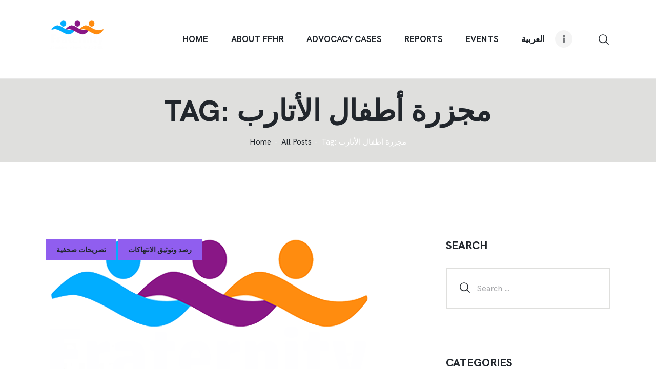

--- FILE ---
content_type: text/css
request_url: https://fraternity-sy.org/wp-content/plugins/easyjobs/public/assets/dist/css/easyjobs-public.min.css?ver=2.6.7
body_size: 10309
content:
@import url(https://fonts.googleapis.com/css?family=Poppins:300,400,500,600,700&display=swap);@font-face{font-family:eicon;src:url(../../../../admin/assets/vendor/css/eicon/fonts/eicon.eot?85vupd);src:url(../../../../admin/assets/vendor/css/eicon/fonts/eicon.eot?85vupd#iefix) format("embedded-opentype"),url(../../../../admin/assets/vendor/css/eicon/fonts/eicon.ttf?85vupd) format("truetype"),url(../../../../admin/assets/vendor/css/eicon/fonts/eicon.woff?85vupd) format("woff"),url(../../../../admin/assets/vendor/css/eicon/fonts/eicon.svg?85vupd#eicon) format("svg");font-weight:400;font-style:normal;font-display:block}.easyjobs-icon{font-family:eicon!important;speak:never;font-style:normal;font-weight:400;font-variant:normal;text-transform:none;line-height:1;-webkit-font-smoothing:antialiased;-moz-osx-font-smoothing:grayscale}.easyjobs-thumbnail:before{content:"\e904"}.easyjobs-trello:before{content:"\e906"}.easyjobs-close:before{content:"\e916"}.easyjobs-arrow-up:before{content:"\e905"}.easyjobs-graphic:before{content:"\e801"}.easyjobs-men:before{content:"\e802"}.easyjobs-office:before{content:"\e803"}.easyjobs-sort-down:before{content:"\e804"}.easyjobs-sort-up:before{content:"\e805"}.easyjobs-double-angle-right:before{content:"\e806"}.easyjobs-google-cf .path1:before{content:"\e900";color:#ff7976}.easyjobs-google-cf .path2:before{content:"\e901";margin-left:-1em;color:#f4d72c}.easyjobs-google-cf .path3:before{content:"\e902";margin-left:-1em;color:#59c96e}.easyjobs-google-cf .path4:before{content:"\e903";margin-left:-1em;color:#0faef4}.easyjobs-linkedin-cf:before{content:"\e909";color:#0077b5}.easyjobs-tick-alt:before{content:"\e90a"}.easyjobs-tick:before{content:"\e90b"}.easyjobs-tick-o:before{content:"\e90c"}.easyjobs-check:before{content:"\e90d"}.easyjobs-check-alt:before{content:"\e90e"}.easyjobs-check-o:before{content:"\e90f"}.easyjobs-back:before{content:"\e910"}.easyjobs-logout:before{content:"\e911"}.easyjobs-arrow-left:before{content:"\e912"}.easyjobs-arrow-down:before{content:"\e913"}.easyjobs-arrow-right:before{content:"\e914"}.easyjobs-plus:before{content:"\e915"}.easyjobs-close2:before{content:"\e807"}.easyjobs-delete:before{content:"\e917"}.easyjobs-rotate-right:before{content:"\e918"}.easyjobs-search:before{content:"\e919"}.easyjobs-download:before{content:"\e91a"}.easyjobs-pencil:before{content:"\e91b"}.easyjobs-edit:before{content:"\e91c"}.easyjobs-bold:before{content:"\e91d"}.easyjobs-italic:before{content:"\e91e"}.easyjobs-underline:before{content:"\e91f"}.easyjobs-user:before{content:"\e920"}.easyjobs-users:before{content:"\e921"}.easyjobs-users-team:before{content:"\e922"}.easyjobs-eye-1:before{content:"\e923"}.easyjobs-eye-alt:before{content:"\e924"}.easyjobs-briefcase:before{content:"\e925"}.easyjobs-briefcase-2:before{content:"\e926"}.easyjobs-mail:before{content:"\e927"}.easyjobs-browser:before{content:"\e928"}.easyjobs-map-maker:before{content:"\e929"}.easyjobs-share:before{content:"\e92a"}.easyjobs-phone:before{content:"\e92b"}.easyjobs-notification:before{content:"\e92c"}.easyjobs-notification-o:before{content:"\e958"}.easyjobs-chat:before{content:"\e92d"}.easyjobs-chat-alt:before{content:"\e957"}.easyjobs-graduation:before{content:"\e92e"}.easyjobs-credit-card:before{content:"\e956"}.easyjobs-portfolio:before{content:"\e92f"}.easyjobs-list:before{content:"\e930"}.easyjobs-contract:before{content:"\e931"}.easyjobs-duplicate:before{content:"\e932"}.easyjobs-cv:before{content:"\e933"}.easyjobs-document:before{content:"\e934"}.easyjobs-paper:before{content:"\e935"}.easyjobs-file:before{content:"\e955"}.easyjobs-pdf:before{content:"\e936"}.easyjobs-pass:before{content:"\e954"}.easyjobs-diagram:before{content:"\e937"}.easyjobs-print:before{content:"\e938"}.easyjobs-dob:before{content:"\e953"}.easyjobs-calender:before{content:"\e939"}.easyjobs-flags:before{content:"\e952"}.easyjobs-gender:before{content:"\e951"}.easyjobs-clock:before{content:"\e93a"}.easyjobs-pipe:before{content:"\e93b"}.easyjobs-more:before{content:"\e93c"}.easyjobs-more-horiz:before{content:"\e950"}.easyjobs-home:before{content:"\e93d"}.easyjobs-star:before{content:"\e93e"}.easyjobs-setting:before{content:"\e93f"}.easyjobs-key:before{content:"\e940"}.easyjobs-facebook:before{content:"\e941"}.easyjobs-twitter:before{content:"\e942"}.easyjobs-linkedin:before{content:"\e943"}.easyjobs-parachute:before{content:"\e944"}.easyjobs-plane:before{content:"\e945"}.easyjobs-helicopter:before{content:"\e946"}.easyjobs-send:before{content:"\e947"}.easyjobs-spaceship:before{content:"\e948"}.easyjobs-boost:before{content:"\e949"}.easyjobs-checkmark:before{content:"\ea10"}@font-face{font-family:eicon-2;src:url(../../../../admin/assets/vendor/css/eicon-2/fonts/eicon-2.eot?5x4uc4);src:url(../../../../admin/assets/vendor/css/eicon-2/fonts/eicon-2.eot?5x4uc4#iefix) format("embedded-opentype"),url(../../../../admin/assets/vendor/css/eicon/fonts-2/eicon-2.ttf?5x4uc4) format("truetype"),url(../../../../admin/assets/vendor/css/eicon-2/fonts/eicon-2.woff?5x4uc4) format("woff"),url(../../../../admin/assets/vendor/css/eicon-2/fonts/eicon-2.svg?5x4uc4#eicon-2) format("svg");font-weight:400;font-style:normal;font-display:block}.eicon-2{font-family:eicon-2!important;speak:never;font-style:normal;font-weight:400;font-variant:normal;text-transform:none;line-height:1;-webkit-font-smoothing:antialiased;-moz-osx-font-smoothing:grayscale}.eicon-2-office-push-pin:before{content:"\e900"}.easyjobs-frontend-wrapper{box-sizing:border-box!important}.easyjobs-frontend-wrapper{padding:50px;width:100%;font-family:Poppins,sans-serif;font-size:15px;line-height:1.5;color:#2f323e;background-color:#f5f7fd;margin:0 auto}.easyjobs-frontend-wrapper *{box-sizing:border-box}.easyjobs-frontend-wrapper .easyjobs-content-wrapper{max-width:1600px;margin:0 auto;display:block}@media (max-width:767px){.easyjobs-frontend-wrapper{padding:20px}}.easyjobs-shortcode-wrapper{font-family:Poppins,sans-serif;font-size:15px;line-height:1.5;color:#2f323e;width:100%}.easyjobs-shortcode-wrapper *{box-sizing:border-box}.easyjobs-shortcode-wrapper h1,.easyjobs-shortcode-wrapper h2,.easyjobs-shortcode-wrapper h3,.easyjobs-shortcode-wrapper h4,.easyjobs-shortcode-wrapper h5,.easyjobs-shortcode-wrapper h6{font-family:inherit;color:#263859}.easyjobs-shortcode-wrapper p{font-family:inherit;color:#2f323e}.easyjobs-shortcode-wrapper a{text-decoration:none}.easyjobs-shortcode-wrapper a:hover{text-decoration:none}.easyjobs-shortcode-wrapper a:focus{outline:0}.easyjobs-shortcode-wrapper img{border-radius:0;max-width:100%}.easyjobs-shortcode-wrapper ul{list-style:disc;margin:0;padding-left:40px}.easyjobs-shortcode-wrapper .ej-no-cover-photo{min-height:120px;background-color:#e0e0e0}.easyjobs-shortcode-wrapper .ej-expired{color:#ff806d;margin:0;text-align:center}.easyjobs-shortcode-wrapper .ej-modal{position:fixed;top:0;right:0;bottom:0;left:0;background-color:rgba(0,0,0,.4);z-index:999999;overflow-y:auto;padding:50px;display:none}.easyjobs-shortcode-wrapper .ej-modal .ej-modal-inner{display:flex;align-items:center;justify-content:center}.easyjobs-shortcode-wrapper .ej-modal .ej-modal-inner .ej-modal-content{max-width:1140px;background-color:#fff;border-radius:4px}.easyjobs-shortcode-wrapper .ej-modal .ej-modal-inner .ej-modal-content .ej-modal-header{width:100%;display:flex;justify-content:space-between;padding:15px 20px;border-bottom:1px solid #ddd}.easyjobs-shortcode-wrapper .ej-modal .ej-modal-inner .ej-modal-content .ej-modal-header .ej-modal-title{text-align:left;margin:0;font-size:20px;font-weight:500}.easyjobs-shortcode-wrapper .ej-modal .ej-modal-inner .ej-modal-content .ej-modal-header button{padding:2px 4px;background:0 0;font-size:20px;font-weight:700;line-height:1;color:#000;text-shadow:0 1px 0 #fff;opacity:.5}.easyjobs-shortcode-wrapper .ej-modal .ej-modal-inner .ej-modal-content .ej-modal-header button:focus,.easyjobs-shortcode-wrapper .ej-modal .ej-modal-inner .ej-modal-content .ej-modal-header button:hover{text-decoration:none;opacity:1}.easyjobs-shortcode-wrapper .ej-modal .ej-modal-inner .ej-modal-content .ej-modal-body{padding:15px 20px}.easyjobs-shortcode-wrapper .ej-modal .ej-modal-inner .ej-modal-content .ej-modal-footer{padding:15px 20px;border-top:1px solid #ddd;text-align:right}.easyjobs-shortcode-wrapper .ej-modal .ej-modal-inner .ej-modal-content .ej-modal-footer button{padding:6px 12px;font-size:14px;border-radius:4px;background:#6c757d;color:#fff;text-transform:none;font-weight:400;line-height:1.5}.easyjobs-shortcode-wrapper .ej-modal .ej-modal-inner .ej-modal-content .ej-modal-footer button:hover{text-decoration:none;background:#545b62}.ej-btn{padding:15px 26px;font-size:14px;line-height:1.4286;font-weight:500;min-width:130px;border-radius:5px;text-align:center;display:inline-block;-webkit-transition:none;-moz-transition:none;-o-transition:none;transition:none}.ej-btn.ej-info-btn{background:#2fc1e1;color:#fff;-webkit-box-shadow:0 10px 10px rgba(47,193,225,.3);box-shadow:0 10px 10px rgba(47,193,225,.3)}.ej-btn.ej-info-btn:focus,.ej-btn.ej-info-btn:hover{background:#1fb6d7;color:#fff}.ej-btn.ej-info-btn-light{background:rgba(47,193,225,.1);color:#2fc1e1}.ej-btn.ej-info-btn-light:hover{background:#2fc1e1;color:#fff;-webkit-box-shadow:0 10px 10px rgba(47,193,225,.3);box-shadow:0 10px 10px rgba(47,193,225,.3)}.ej-section{margin-top:50px}.ej-section .ej-section-title{display:-webkit-box;display:-ms-flexbox;display:flex;-webkit-align-items:center;align-items:center;margin-bottom:40px}.ej-section .ej-section-title .ej-section-title-icon{height:50px;width:50px;min-width:50px;display:-webkit-box;display:-ms-flexbox;display:flex;-webkit-align-items:center;align-items:center;-webkit-justify-content:center;justify-content:center;font-size:20px;color:#597dfc;background:rgba(89,125,252,.1);border-radius:5px}.ej-section .ej-section-title .ej-section-title-text{font-size:32px;font-weight:600;line-height:1.25;margin-left:20px;text-transform:capitalize}@media (max-width:991px){.ej-section .ej-section-title .ej-section-title-text{font-size:24px}}@media (max-width:767px){.ej-section .ej-section-title .ej-section-title-text{font-size:20px}}.ej-section .ej-section-content.with-margin{margin-left:70px}.easyjobs-shortcode-wrapper .empty-message{background:#fff;padding:40px!important;border-radius:10px}h3.empty-message.mt-10{margin-top:10px}.easyjobs-shortcode-wrapper .error-message{display:none;color:red;text-align:center}#google_translate_element{display:none!important}.skiptranslate .skiptranslate{visibility:hidden!important}body{top:0!important}.skip-link.screen-reader-text{display:none!important}.ej-header{margin:-50px 50px 0;background-color:#fff;border-radius:10px;padding:50px;position:relative;z-index:1}@media (max-width:767px){.ej-header{margin:-30px 10px 0;padding:20px}}.ej-company-highlights{display:-webkit-box;display:-ms-flexbox;display:flex;-webkit-align-items:center;align-items:center;-webkit-justify-content:space-between;justify-content:space-between}@media (max-width:767px){.ej-company-highlights{flex-direction:column}}.ej-company-info{display:-webkit-box;display:-ms-flexbox;display:flex;-webkit-align-items:center;align-items:center;margin-right:10px}.ej-company-info .logo{display:-webkit-box;display:-ms-flexbox;display:flex;-webkit-align-items:center;align-items:center;-webkit-justify-content:center;justify-content:center;background:#e0e6f9;border-radius:8px;height:100px;width:100px;min-width:100px;border:5px solid #e0e6f9;margin-right:30px}.ej-company-info .logo img{width:100%;height:100%;object-fit:cover;border-radius:4px}.ej-company-info .info .name{font-size:24px;font-weight:600;line-height:1.333333;color:#212529;margin:0 0 5px}.ej-company-info .info .location{font-size:14px;line-height:1.5rem;color:#7d8091}.ej-company-info .info .location i{margin-right:5px}@media (max-width:767px){.ej-company-info{flex-direction:column}.ej-company-info .info{margin-left:0;margin-bottom:10px}}.ej-company-description{margin-top:50px;color:#7d8091;font-size:16px;line-height:1.5}@media (max-width:767px){.ej-company-description{margin-top:30px}}.ej-company-description p{font-size:inherit;color:inherit;margin-bottom:5px}.ej-landingpage-alignment-left .easyjobs-elementor,.ej-landingpage-alignment-left .ej-job-list-container{float:left}.ej-landingpage-alignment-right .easyjobs-elementor,.ej-landingpage-alignment-right .ej-job-list-container{float:right}.ej-landingpage-alignment-center .easyjobs-elementor,.ej-landingpage-alignment-center .ej-job-list-container{display:block;margin:0 auto}.elej-error-msg{margin:10px 0;background-color:#f2dede;color:#a94442;font-size:85%;padding:15px;border-radius:3px}.elej-error-msg-editor{text-align:center;margin:10px 0;font-size:15px}.tooltip{position:relative;vertical-align:middle;display:inline-flex}.tooltip .tooltiptext{visibility:hidden;width:300px;background-color:#fff;color:#000;border-radius:10px;position:absolute;z-index:1;left:50%;bottom:35px;margin-left:-150px;opacity:0;transition:opacity .3s;font-size:14px;font-weight:400;box-shadow:rgba(100,100,111,.2) 0 7px 29px 0;padding:10px;word-wrap:break-word;text-align:left;border:1px solid #ddd}.tooltip .tooltiptext::after{content:"";position:absolute;top:100%;left:50%;margin-left:-10px;border-width:10px;border-style:solid;border-color:#fff transparent transparent transparent}.tooltip:hover .tooltiptext{visibility:visible;opacity:1}@media only screen and (max-width:768px){.easyjobs-shortcode-wrapper.ej-template-default .easyjobs-details .ej-header{background-color:#fff;margin:20px 0 0 0;padding:40px}.easyjobs-shortcode-wrapper.ej-template-default .easyjobs-details .ej-header .ej-company-highlights .ej-company-info{margin:0}.easyjobs-shortcode-wrapper.ej-template-default .easyjobs-details .ej-header .ej-company-highlights .ej-company-info .logo{margin:0 0 20px 0}.easyjobs-shortcode-wrapper.ej-template-default .easyjobs-details .ej-header .ej-company-highlights .ej-company-info .info{padding:0 10px}.easyjobs-shortcode-wrapper.ej-template-default .easyjobs-details .ej-job-body .easyjobs-shortcode-wrapper .ej-job-filter-wrap .ej-section-title .ej-section-title-text{font-size:28px}.easyjobs-shortcode-wrapper.ej-template-default .easyjobs-details .ej-job-body .easyjobs-shortcode-wrapper .ej-section-content .ej-job-list .ej-job-list-item-cat .ej-job-list-item-inner .ej-job-list-item-col .ej-job-title a{font-size:20px}.easyjobs-shortcode-wrapper.ej-template-default .easyjobs-details .ej-job-body .ej-section .ej-section-title .ej-section-title-text{font-size:28px}}@media only screen and (max-width:499px){.easyjobs-landing-page{padding:15px!important}.easyjobs-landing-page .easyjobs-shortcode-wrapper.ej-template-default{overflow:hidden}.easyjobs-landing-page .easyjobs-shortcode-wrapper.ej-template-default .easyjobs-details .ej-header{padding:20px}.easyjobs-landing-page .easyjobs-shortcode-wrapper.ej-template-default .easyjobs-details .ej-header .ej-company-highlights .ej-company-info{margin:0}.easyjobs-landing-page .easyjobs-shortcode-wrapper.ej-template-default .easyjobs-details .ej-header .ej-company-highlights .ej-company-info .info{padding:0}.easyjobs-landing-page .easyjobs-shortcode-wrapper.ej-template-default .easyjobs-details .ej-header .ej-company-highlights .ej-company-info .info .name{font-size:20px}.easyjobs-landing-page .easyjobs-shortcode-wrapper.ej-template-default .easyjobs-details .ej-header .ej-company-highlights .ej-header-tools a{padding:13px 18px}.easyjobs-landing-page .easyjobs-shortcode-wrapper.ej-template-default .easyjobs-details .ej-job-body .easyjobs-shortcode-wrapper .ej-job-filter-wrap .ej-section-title .ej-section-title-icon{width:25px!important;height:45px!important}.easyjobs-landing-page .easyjobs-shortcode-wrapper.ej-template-default .easyjobs-details .ej-job-body .easyjobs-shortcode-wrapper .ej-job-filter-wrap .ej-section-title .ej-section-title-text{font-size:20px;margin-left:15px}.easyjobs-landing-page .easyjobs-shortcode-wrapper.ej-template-default .easyjobs-details .ej-job-body .easyjobs-shortcode-wrapper .ej-section-content .ej-job-list .ej-job-list-item-cat .ej-job-list-item-inner .ej-job-list-item-col{padding:20px!important}.easyjobs-landing-page .easyjobs-shortcode-wrapper.ej-template-default .easyjobs-details .ej-job-body .easyjobs-shortcode-wrapper .ej-section-content .ej-job-list .ej-job-list-item-cat .ej-job-list-item-inner .ej-job-list-item-col .ej-job-title a{font-size:18px}.easyjobs-landing-page .easyjobs-shortcode-wrapper.ej-template-default .easyjobs-details .ej-job-body .ej-section .ej-section-title .ej-section-title-icon{width:25px!important;height:45px!important}.easyjobs-landing-page .easyjobs-shortcode-wrapper.ej-template-default .easyjobs-details .ej-job-body .ej-section .ej-section-title .ej-section-title-text{font-size:20px;margin-left:15px}footer{padding:0 15px}}@media only screen and (max-width:768px){.easyjobs-landing-page .easyjobs-shortcode-wrapper.ej-template-classic{overflow:hidden}.easyjobs-landing-page .easyjobs-shortcode-wrapper.ej-template-classic .easyjobs-details .pb100 .carrier__company{padding:0}.easyjobs-landing-page .easyjobs-shortcode-wrapper.ej-template-classic .easyjobs-details .pb100 .carrier__company .ej-company-info{margin:0}.easyjobs-landing-page .easyjobs-shortcode-wrapper.ej-template-classic .easyjobs-details .pb50 .ej-section .ej-template-classic .ej-section .ej-section-title span{font-size:28px}.easyjobs-landing-page .easyjobs-shortcode-wrapper.ej-template-classic .easyjobs-details .pb50 .ej-section .ej-template-classic .ej-job-list-classic .job__card .job__info .ej-job-title{font-size:20px}.easyjobs-landing-page .easyjobs-shortcode-wrapper.ej-template-classic .easyjobs-details .pb50 .ej-section .ej-template-classic .ej-job-list-classic .job__card .job__vacancy h4{font-size:23px}.easyjobs-landing-page .easyjobs-shortcode-wrapper.ej-template-classic .easyjobs-details .ej-company-showcase-classic{padding:30px}.easyjobs-landing-page .easyjobs-shortcode-wrapper.ej-template-classic .easyjobs-details .ej-company-showcase-classic .ej-section-title .ej-section-title-text{font-size:28px}}@media only screen and (max-width:499px){.easyjobs-landing-page .easyjobs-shortcode-wrapper.ej-template-classic{padding-left:0;padding-right:0}.easyjobs-landing-page .easyjobs-shortcode-wrapper.ej-template-classic .easyjobs-details .pb100{padding-bottom:80px}.easyjobs-landing-page .easyjobs-shortcode-wrapper.ej-template-classic .easyjobs-details .pb100 .ej-container{padding:0}.easyjobs-landing-page .easyjobs-shortcode-wrapper.ej-template-classic .easyjobs-details .ej-job-cover{padding-left:0;padding-right:0}.easyjobs-landing-page .easyjobs-shortcode-wrapper.ej-template-classic .easyjobs-details .pb50 .ej-container{padding-left:0;padding-right:0}.easyjobs-landing-page .easyjobs-shortcode-wrapper.ej-template-classic .easyjobs-details .pb50 .ej-container .ej-section .ej-template-classic .ej-section .ej-section-title span{font-size:20px}.easyjobs-landing-page .easyjobs-shortcode-wrapper.ej-template-classic .easyjobs-details .pb50 .ej-container .ej-section .ej-template-classic .ej-job-list-classic .job__card{padding:15px}.easyjobs-landing-page .easyjobs-shortcode-wrapper.ej-template-classic .easyjobs-details .pb50 .ej-container .ej-section .ej-template-classic .ej-job-list-classic .job__card .job__info .ej-job-title{font-size:18px}.easyjobs-landing-page .easyjobs-shortcode-wrapper.ej-template-classic .easyjobs-details .ej-company-showcase-classic{padding:15px}.easyjobs-landing-page .easyjobs-shortcode-wrapper.ej-template-classic .easyjobs-details .ej-company-showcase-classic .ej-section-title .ej-section-title-text{font-size:20px}}@media only screen and (max-width:768px){.easyjobs-landing-page .easyjobs-shortcode-wrapper.ej-template-elegant .pb100 .ej-container .about__company{padding:20px}.easyjobs-landing-page .easyjobs-shortcode-wrapper.ej-template-elegant .pb100 .ej-container .about__company .ej-company-info{margin:0;flex-direction:column}.easyjobs-landing-page .easyjobs-shortcode-wrapper.ej-template-elegant .pb100 .ej-container .about__company .ej-company-info .logo{margin:0 0 20px 0}.easyjobs-landing-page .easyjobs-shortcode-wrapper.ej-template-elegant .pb100 .mt60 .ej-section .ej-section-title .ej-section-title-text{font-size:28px}.easyjobs-landing-page .easyjobs-shortcode-wrapper.ej-template-elegant .pb100 .mt60 .ej-job-list-elegant .ej-job-list-item-cat .job__card .ej-job-title{font-size:20px}.easyjobs-landing-page .easyjobs-shortcode-wrapper.ej-template-elegant .pb100 .mt60 .ej-job-list-elegant .ej-job-list-item-cat .job__card .job__bottom .job__vacancy h4{font-size:23px}.easyjobs-landing-page .easyjobs-shortcode-wrapper.ej-template-elegant .pb100 .mt60 .ej-container .section__header h2{font-size:28px}}@media only screen and (max-width:499px){.easyjobs-landing-page .easyjobs-shortcode-wrapper.ej-template-elegant{overflow:hidden}.easyjobs-landing-page .easyjobs-shortcode-wrapper.ej-template-elegant .pb100 .ej-container .ej-col{padding-left:0;padding-right:0}.easyjobs-landing-page .easyjobs-shortcode-wrapper.ej-template-elegant .pb100 .ej-container .ej-col .about__company{padding:0}.easyjobs-landing-page .easyjobs-shortcode-wrapper.ej-template-elegant .pb100 .ej-container .ej-col .about__company .ej-company-info{margin:0;flex-direction:column}.easyjobs-landing-page .easyjobs-shortcode-wrapper.ej-template-elegant .pb100 .ej-container .ej-col .about__company .ej-company-info .logo{margin:0 0 20px 0}.easyjobs-landing-page .easyjobs-shortcode-wrapper.ej-template-elegant .pb100 .ej-container .ej-col .about__company .ej-company-info .name{font-size:20px}.easyjobs-landing-page .easyjobs-shortcode-wrapper.ej-template-elegant .pb100 .ej-container .ej-col .about__company .ej-company-info .ej-header-tools a{padding:15px 20px}.easyjobs-landing-page .easyjobs-shortcode-wrapper.ej-template-elegant .pb100 .mt60 .ej-container{padding-right:0;padding-left:0}.easyjobs-landing-page .easyjobs-shortcode-wrapper.ej-template-elegant .pb100 .mt60 .ej-container .ej-section .ej-section-title .ej-section-title-text{font-size:20px}.easyjobs-landing-page .easyjobs-shortcode-wrapper.ej-template-elegant .pb100 .mt60 .ej-job-list-elegant .ej-job-list-item-cat{padding-left:0;padding-right:0}.easyjobs-landing-page .easyjobs-shortcode-wrapper.ej-template-elegant .pb100 .mt60 .ej-job-list-elegant .ej-job-list-item-cat .job__card .ej-job-title{font-size:18px}.easyjobs-landing-page .easyjobs-shortcode-wrapper.ej-template-elegant .pb100 .mt60 .ej-container{width:100%}.easyjobs-landing-page .easyjobs-shortcode-wrapper.ej-template-elegant .pb100 .mt60 .ej-container .ej-row{margin:0}.easyjobs-landing-page .easyjobs-shortcode-wrapper.ej-template-elegant .pb100 .mt60 .ej-container .section__header h2{font-size:20px}.easyjobs-landing-page .easyjobs-shortcode-wrapper.ej-template-elegant .pb100 .mt60 .image__gallery{padding:0}}.easyjobs-shortcode-wrapper .ej-job-list .ej-job-list-item .ej-job-list-item-inner .ej-job-list-item-col .ej-job-title a{font-family:Poppins;text-decoration:none}.easyjobs-shortcode-wrapper .mr-15{margin-right:15px}.easyjobs-shortcode-wrapper .ej-btn{text-decoration:none;text-transform:capitalize;min-width:auto;border:0;cursor:pointer}.easyjobs-shortcode-wrapper .ej-btn.ej-danger-btn{background:#cd2653;color:#fff}.easyjobs-shortcode-wrapper .ej-job-filter-wrap{display:flex;align-items:center;justify-content:space-between;flex-wrap:wrap;gap:15px;margin-bottom:40px}.easyjobs-shortcode-wrapper .ej-job-filter-wrap .ej-section-title{margin-bottom:0}.easyjobs-shortcode-wrapper .ej-job-filter-wrap .job-filter .ej-btn{padding:13px 20px}.easyjobs-shortcode-wrapper .ej-job-filter-wrap .job-filter .ej-btn:focus{outline:0}.easyjobs-shortcode-wrapper .ej-job-filter-wrap .job-filter .ej-btn:hover{box-shadow:none;border:0}.easyjobs-shortcode-wrapper .job-filter{display:flex;flex-wrap:wrap;gap:15px}.easyjobs-shortcode-wrapper .job-filter .search-bar .form-control{display:block;width:100%;height:calc(1.5em + .75rem + 2px);padding:0 15px;font-size:1rem;font-weight:500;line-height:1.5;color:#495057;background-color:#fff;background-clip:padding-box;border:1px solid #ced4da;border-radius:5px;background:#fff;transition:border-color .15s ease-in-out,box-shadow .15s ease-in-out}.easyjobs-shortcode-wrapper .job-filter .search-bar .form-control{height:46px;font-size:14px}.easyjobs-shortcode-wrapper .job-filter .search-bar .form-control:focus{outline:0}.easyjobs-shortcode-wrapper .job-filter .select-option{position:relative;background:#fff;border-radius:5px;height:46px;border:none}.easyjobs-shortcode-wrapper .job-filter .select-option select{padding-right:66px;padding-left:15px;font-size:.875rem;line-height:1.4286;font-family:unset;font-weight:500;border-radius:5px;height:100%;background:0 0;color:#7d8091;-webkit-appearance:none;-moz-appearance:none;appearance:none;font-size:14px;border:1px solid #ced4da;padding-top:3px;padding-bottom:3px;cursor:pointer}.easyjobs-shortcode-wrapper .job-filter .select-option select:focus{outline:0}.easyjobs-shortcode-wrapper .job-filter .select-option:after{position:absolute;content:"\e913";font-family:eicon;top:50%;-webkit-transform:translateY(-50%);transform:translateY(-50%);right:15px;background:rgba(89,125,252,.1);color:#597dfc;pointer-events:none;text-align:center;height:20px;width:20px;font-size:10px;line-height:20px}.easyjobs-shortcode-wrapper .easyjobs-job-post{width:100%;background-color:#fff;border-radius:5px;padding:20px 25px;margin-bottom:30px;box-shadow:0 5px 15px rgba(0,0,0,.05);display:flex;justify-content:space-between;align-items:center}.easyjobs-shortcode-wrapper .easyjobs-job-post .job-title{font-size:24px;font-weight:500;margin:0 0 10px;color:#757575}.easyjobs-shortcode-wrapper .easyjobs-job-post .job-meta p{margin:0 0 5px;font-size:12px;letter-spacing:1px;text-transform:uppercase;color:#9a9595;font-weight:400}.easyjobs-shortcode-wrapper .easyjobs-job-post .job-meta p strong{font-weight:400}.easyjobs-shortcode-wrapper .easyjobs-job-post .job-buttons{padding-left:15px}.easyjobs-shortcode-wrapper .easyjobs-job-post .job-buttons a{display:block;width:120px;padding:5px 20px;text-align:center;background:#ddd;font-size:12px;text-transform:uppercase;text-decoration:none!important;border-radius:2px;border:1px solid}.easyjobs-shortcode-wrapper .easyjobs-job-post .job-buttons a+a{margin-top:12px}.easyjobs-shortcode-wrapper .easyjobs-job-post .job-buttons a.apply{background:#e4f1dd;color:#37a000;border-color:#c9e0bd}.easyjobs-shortcode-wrapper .easyjobs-job-post .job-buttons a.details{color:#4285f4;border-color:#bfc7d6;background:#e1e8f5}.easyjobs-shortcode-wrapper .easyjobs-job-post .job-buttons a:focus{outline:0}.easyjobs-shortcode-wrapper .ej-job-list-section{padding-bottom:20px}.easyjobs-shortcode-wrapper .ej-list-header{padding-bottom:25px}.easyjobs-shortcode-wrapper .ej-list-header .ej-list-heading h3{font-size:22px;margin-bottom:10px;font-weight:600;color:#242424}.easyjobs-shortcode-wrapper .ej-list-header .ej-list-subheading p{font-size:14px;color:#242424;margin-bottom:0;font-weight:300}.easyjobs-shortcode-wrapper .ej-job-list .ej-job-list-header{background-color:#f1f1f1;padding:15px;width:100%}.easyjobs-shortcode-wrapper .ej-job-list .ej-job-list-header .title{display:inline-block;max-width:30%;margin:0}.easyjobs-shortcode-wrapper .ej-job-list .ej-job-list-item{position:relative;border-top:0;background-color:#fff;border-radius:10px}.easyjobs-shortcode-wrapper .ej-job-list .ej-job-list-item+.ej-job-list-item{margin-top:20px}.easyjobs-shortcode-wrapper .ej-job-list .ej-job-list-item .ej-job-list-item-inner{display:table;width:100%;border-radius:10px}.easyjobs-shortcode-wrapper .ej-job-list .ej-job-list-item .ej-job-list-item-inner .ej-job-list-item-col{padding:25px 30px;display:table-cell;vertical-align:middle;padding-left:50px!important;width:23%;border-right:1px solid #f5f7fd}.easyjobs-shortcode-wrapper .ej-job-list .ej-job-list-item .ej-job-list-item-inner .ej-job-list-item-col:first-child{width:54%;position:relative}.easyjobs-shortcode-wrapper .ej-job-list .ej-job-list-item .ej-job-list-item-inner .ej-job-list-item-col:first-child>a{display:inline-block}.easyjobs-shortcode-wrapper .ej-job-list .ej-job-list-item .ej-job-list-item-inner .ej-job-list-item-col:first-child>a span{display:block}.easyjobs-shortcode-wrapper .ej-job-list .ej-job-list-item .ej-job-list-item-inner .ej-job-list-item-col:last-child{border:none;text-align:right}@media (max-width:767px){.easyjobs-shortcode-wrapper .ej-job-list .ej-job-list-item .ej-job-list-item-inner .ej-job-list-item-col:last-child{text-align:left}}.easyjobs-shortcode-wrapper .ej-job-list .ej-job-list-item .ej-job-list-item-inner .ej-job-list-item-col .ej-job-title{font-size:24px;font-weight:600;line-height:1.5;margin:0 0 8px}.easyjobs-shortcode-wrapper .ej-job-list .ej-job-list-item .ej-job-list-item-inner .ej-job-list-item-col .ej-job-title a{color:#212529}.easyjobs-shortcode-wrapper .ej-job-list .ej-job-list-item .ej-job-list-item-inner .ej-job-list-item-col .ej-job-title a:hover{color:#0056b3}.easyjobs-shortcode-wrapper .ej-job-list .ej-job-list-item .ej-job-list-item-inner .ej-job-list-item-col .ej-job-list-info{display:-webkit-box;display:-ms-flexbox;display:flex;flex-wrap:wrap;-webkit-align-items:center;align-items:center}.easyjobs-shortcode-wrapper .ej-job-list .ej-job-list-item .ej-job-list-item-inner .ej-job-list-item-col .ej-job-list-info .ej-job-list-info-block{display:-webkit-box;display:-ms-flexbox;display:flex;-webkit-align-items:center;align-items:center;margin-right:30px;font-size:14px;color:#7d8091;font-weight:500}.easyjobs-shortcode-wrapper .ej-job-list .ej-job-list-item .ej-job-list-item-inner .ej-job-list-item-col .ej-job-list-info .ej-job-list-info-block i{margin-right:10px}.easyjobs-shortcode-wrapper .ej-job-list .ej-job-list-item .ej-job-list-item-inner .ej-job-list-item-col .ej-job-list-info .ej-job-list-info-block a{color:#0056b3}@media (max-width:991px){.easyjobs-shortcode-wrapper .ej-job-list .ej-job-list-item .ej-job-list-item-inner .ej-job-list-item-col .ej-job-list-info .ej-job-list-info-block{font-size:12px}}@media (max-width:575px){.easyjobs-shortcode-wrapper .ej-job-list .ej-job-list-item .ej-job-list-item-inner .ej-job-list-item-col .ej-job-list-info{flex-direction:column;-webkit-align-items:flex-start;align-items:flex-start}}.easyjobs-shortcode-wrapper .ej-job-list .ej-job-list-item .ej-job-list-item-inner .ej-job-list-item-col .ej-deadline{font-size:18px;font-weight:500;line-height:2;margin-bottom:0;color:#7d8091}@media (max-width:991px){.easyjobs-shortcode-wrapper .ej-job-list .ej-job-list-item .ej-job-list-item-inner .ej-job-list-item-col .ej-deadline{font-size:16px}}.easyjobs-shortcode-wrapper .ej-job-list .ej-job-list-item .ej-job-list-item-inner .ej-job-list-item-col .ej-list-sub{color:#7d8091;font-size:14px}@media (max-width:991px){.easyjobs-shortcode-wrapper .ej-job-list .ej-job-list-item .ej-job-list-item-inner .ej-job-list-item-col .ej-list-sub{font-size:12px}}.easyjobs-shortcode-wrapper .ej-job-list .ej-job-list-item .ej-job-list-item-inner .ej-job-list-item-col .ej-employment-badge{display:inline-block;padding:10px 15px;background:#d674f3;font-size:16px;font-weight:600;color:#fff;letter-spacing:.5px;border-radius:4px}.easyjobs-shortcode-wrapper .ej-job-list .ej-job-list-item .ej-job-list-item-inner .ej-job-list-item-col .ej-employment-badge.permanent{background-color:#7492f3}@media (max-width:991px){.easyjobs-shortcode-wrapper .ej-job-list .ej-job-list-item .ej-job-list-item-inner .ej-job-list-item-col{padding:15px 20px}.easyjobs-shortcode-wrapper .ej-job-list .ej-job-list-item .ej-job-list-item-inner .ej-job-list-item-col .ej-job-title{font-size:18px}}@media (max-width:767px){.easyjobs-shortcode-wrapper .ej-job-list .ej-job-list-item .ej-job-list-item-inner .ej-job-list-item-col .ej-job-list-item-col{border-right:0}.easyjobs-shortcode-wrapper .ej-job-list .ej-job-list-item .ej-job-list-item-inner .ej-job-list-item-col+.ej-job-list-item-col{border-top:1px solid #f5f7fd}}.easyjobs-shortcode-wrapper .ej-job-list .ej-job-list-item .ej-job-list-item-inner .ej-job-list-apply-btn{display:inline-block;padding:8px 20px;background-color:#7492f3;font-size:14px;font-weight:600;color:#fff;letter-spacing:.5px;border-radius:4px}@media (max-width:767px){.easyjobs-shortcode-wrapper .ej-job-list .ej-job-list-item .ej-job-list-item-inner{display:block}.easyjobs-shortcode-wrapper .ej-job-list .ej-job-list-item .ej-job-list-item-inner .ej-job-list-item-col{display:block;width:100%}.easyjobs-shortcode-wrapper .ej-job-list .ej-job-list-item .ej-job-list-item-inner .ej-job-list-item-col:first-child{width:100%}.easyjobs-shortcode-wrapper .ej-job-list .ej-job-list-item .ej-job-list-item-inner .ej-job-list-item-col .ej-list-title.ej-job-title{font-size:18px}}.easyjobs-shortcode-wrapper .ej-job-list .ej-job-list-item .ej-job-list-item-link{position:absolute;left:0;right:0;top:0;bottom:0;z-index:1}.ej-job-apply-btn-alignment-right .ej-job-apply-btn{text-align:right!important}.ej-job-apply-btn-alignment-left .ej-job-apply-btn{text-align:left!important}.ej-job-apply-btn-alignment-center .ej-job-apply-btn{text-align:center!important}.easyjobs-elementor-job-list .ej-section{margin-top:unset}.no-job .ej-job-list-item-col{border-right:none!important}.easyjobs-shortcode-wrapper .ej-job-filter-wrap .job-filter .ej-btn{padding:13px 20px}@media all and (max-width:767px){.easyjobs-shortcode-wrapper .ej-job-filter-wrap .job-filter .search-bar{width:100%}.easyjobs-shortcode-wrapper .ej-job-filter-wrap .job-filter .select-option{flex:0 0 calc(50% - 7.5px)}.easyjobs-shortcode-wrapper .ej-job-filter-wrap .job-filter .select-option select{width:100%}}@media all and (max-width:575px){.easyjobs-shortcode-wrapper .ej-job-filter-wrap .job-filter .select-option{flex:1 1 100%}.easyjobs-shortcode-wrapper .ej-job-filter-wrap .job-filter .select-option select{width:100%;min-width:auto}}.ej-has-badge{position:relative}.ej-has-badge:before{position:absolute;top:0;left:0;content:"";border-top-left-radius:10px;border-top:55px solid #2fc1e1;border-right:55px solid transparent}.ej-has-badge:after{position:absolute;top:8px;left:8px;color:#fff;content:"\e900";font-family:eicon-2;font-size:15px;line-height:1}.custom-job-pagination .pagination{display:flex;align-items:center;gap:0;padding:0;margin:40px 0 0;list-style:none;justify-content:center}.custom-job-pagination .pagination .page-item.active .page-link{color:#597dfc;background-color:transparent;border-top:4px solid #597dfc}.custom-job-pagination .pagination .page-item .page-link{position:relative;padding:.5rem .75rem;margin-left:0;font-size:16px;line-height:1.25;color:#212529;background-color:transparent;border-top:4px solid #fff;border-radius:0;width:60px;height:48px;display:flex;justify-content:center;transition:ease-in-out .35s;align-items:center;cursor:pointer}.custom-job-pagination .pagination .page-item .page-link i{font-size:12px;font-weight:700}.custom-job-pagination .pagination .page-item .page-link .pagination-text{padding:0 8px}@media (max-width:767px){.custom-job-pagination .pagination .page-item .page-link{width:44px;height:40px}.custom-job-pagination .pagination .page-item .page-link .pagination-text{display:none}}.custom-job-pagination .pagination .page-item.active .page-link,.custom-job-pagination .pagination .page-item.disabled .page-link{pointer-events:none}.custom-job-pagination .pagination .page-item:not(.disabled,.active) .page-link:hover{color:#597dfc;background-color:transparent}.easyjobs-shortcode-wrapper .ej-job-list .ej-job-list-item .ej-job-list-item-inner .ej-job-list-item-col .ej-job-list-info .ej-job-list-info-block a{text-decoration:none}.easyjobs-shortcode-wrapper .ej-job-filter-wrap .ej-job-filter-form .ej-info-btn-light,.easyjobs-shortcode-wrapper .ej-job-filter-wrap .ej-job-filter-form .ej-info-btn-light:hover{font-size:14px;color:#ff9635;background-color:rgba(255,150,53,.1)}.easyjobs-shortcode-wrapper .ej-job-filter-wrap .ej-job-filter-form .ej-danger-btn,.easyjobs-shortcode-wrapper .ej-job-filter-wrap .ej-job-filter-form .ej-danger-btn:hover{font-size:14px;color:#ff5f74;background-color:rgba(255,95,116,.1)}.easyjobs-details{padding-bottom:30px;border-radius:5px}.easyjobs-details div.ej-section-margin{margin-bottom:25px}.easyjobs-details .ej-job-cover{position:relative;border-radius:10px;overflow:hidden}.easyjobs-details .ej-job-cover img{width:100%;height:auto;max-width:100%;display:block;margin:0 auto}.easyjobs-details .ej-job-header{display:-webkit-box;display:-ms-flexbox;display:flex;width:100%;padding:0 50px}.easyjobs-details .ej-job-header .ej-job-header-left{width:41%;width:-webkit-calc((100% / 12) * 5);width:41.6666666667%;padding-right:15px;height:100%}.easyjobs-details .ej-job-header .ej-job-header-left .ej-job-overview{padding:50px;margin-top:-50px;background-color:#fff;position:relative;z-index:1;border-radius:10px}.easyjobs-details .ej-job-header .ej-job-header-left .ej-job-overview .ej-job-highlights{margin-top:45px;margin-bottom:30px;display:table;border-collapse:separate;border-spacing:0 20px}.easyjobs-details .ej-job-header .ej-job-header-left .ej-job-overview .ej-job-highlights .ej-job-highlights-item{display:table-row;color:#7d8091;font-size:16px;font-weight:500;line-height:1.333333}.easyjobs-details .ej-job-header .ej-job-header-left .ej-job-overview .ej-job-highlights .ej-job-highlights-item .ej-job-highlights-item-label{display:table-cell;color:#1c2238;font-weight:600;position:relative;min-width:110px;width:110px}.easyjobs-details .ej-job-header .ej-job-header-left .ej-job-overview .ej-job-highlights .ej-job-highlights-item .ej-job-highlights-item-label:after{content:":";position:absolute;right:0;top:0}.easyjobs-details .ej-job-header .ej-job-header-left .ej-job-overview .ej-job-highlights .ej-job-highlights-item .ej-job-highlights-item-value{display:table-cell;padding-left:25px}@media (max-width:767px){.easyjobs-details .ej-job-header .ej-job-header-left .ej-job-overview{padding:20px;margin-top:-30px}}.easyjobs-details .ej-job-header .ej-job-header-left .ej-job-overview-footer{display:-webkit-box;display:-ms-flexbox;display:flex;-webkit-align-items:center;align-items:center;-webkit-justify-content:space-between;justify-content:space-between}@media (max-width:1400px){.easyjobs-details .ej-job-header .ej-job-header-left .ej-job-overview-footer{flex-direction:column;-webkit-align-items:flex-start;align-items:flex-start}.easyjobs-details .ej-job-header .ej-job-header-left .ej-job-overview-footer .ej-apply-link{margin-bottom:20px}}.easyjobs-details .ej-job-header .ej-job-header-left .ej-job-overview-footer .ej-social-share{margin-left:8px;display:-webkit-box;display:-ms-flexbox;display:flex;-webkit-align-items:center;align-items:center}.easyjobs-details .ej-job-header .ej-job-header-left .ej-job-overview-footer .ej-social-share .ej-social-share-title{margin-bottom:0;font-size:16px;font-weight:500}.easyjobs-details .ej-job-header .ej-job-header-left .ej-job-overview-footer .ej-social-share ul{list-style:none;padding-left:10px;display:flex}.easyjobs-details .ej-job-header .ej-job-header-left .ej-job-overview-footer .ej-social-share ul li{display:inline-block;margin:0 0 0 8px}.easyjobs-details .ej-job-header .ej-job-header-left .ej-job-overview-footer .ej-social-share ul li a{display:flex;-webkit-align-items:center;align-items:center;-webkit-justify-content:center;justify-content:center;width:50px;height:50px;background:rgba(47,193,225,.1);border-radius:50px}.easyjobs-details .ej-job-header .ej-job-header-left .ej-job-overview-footer .ej-social-share ul li a svg{width:18px;height:18px}.easyjobs-details .ej-job-header .ej-job-header-left .ej-job-overview-footer .ej-social-share ul li a.ej-facebook svg{fill:#597dfc}.easyjobs-details .ej-job-header .ej-job-header-left .ej-job-overview-footer .ej-social-share ul li a.ej-facebook:hover{background-color:#597dfc}.easyjobs-details .ej-job-header .ej-job-header-left .ej-job-overview-footer .ej-social-share ul li a.ej-facebook:hover svg{fill:#fff}.easyjobs-details .ej-job-header .ej-job-header-left .ej-job-overview-footer .ej-social-share ul li a.ej-twitter svg{fill:#597dfc}.easyjobs-details .ej-job-header .ej-job-header-left .ej-job-overview-footer .ej-social-share ul li a.ej-twitter:hover{background-color:#2fc1e1}.easyjobs-details .ej-job-header .ej-job-header-left .ej-job-overview-footer .ej-social-share ul li a.ej-twitter:hover svg{fill:#fff}.easyjobs-details .ej-job-header .ej-job-header-left .ej-job-overview-footer .ej-social-share ul li a.ej-linkedin svg{fill:#597dfc}.easyjobs-details .ej-job-header .ej-job-header-left .ej-job-overview-footer .ej-social-share ul li a.ej-linkedin:hover{background-color:#597dfc}.easyjobs-details .ej-job-header .ej-job-header-left .ej-job-overview-footer .ej-social-share ul li a.ej-linkedin:hover svg{fill:#fff}@media (max-width:1170px){.easyjobs-details .ej-job-header .ej-job-header-left .ej-job-overview-footer{flex-direction:row;justify-content:space-between}.easyjobs-details .ej-job-header .ej-job-header-left .ej-job-overview-footer .ej-apply-link{margin-bottom:0}}@media (max-width:600px){.easyjobs-details .ej-job-header .ej-job-header-left .ej-job-overview-footer{flex-direction:column}.easyjobs-details .ej-job-header .ej-job-header-left .ej-job-overview-footer .ej-apply-link{margin-bottom:20px}}@media (max-width:1170px){.easyjobs-details .ej-job-header .ej-job-header-left{width:100%;padding:0;margin-bottom:50px}}.easyjobs-details .ej-job-header .ej-job-header-right{width:59%;width:-webkit-calc((100% / 12) * 7);width:58.3333333333%;padding-left:15px;padding-top:50px}@media (max-width:1170px){.easyjobs-details .ej-job-header .ej-job-header-right{width:100%;padding:0}.easyjobs-details .ej-job-header .ej-job-header-right .ej-content-block,.easyjobs-details .ej-job-header .ej-job-header-right .ej-section{width:calc(100% + 100px);margin-left:-50px}}@media (max-width:1170px){.easyjobs-details .ej-job-header{flex-direction:column}}@media (max-width:767px){.easyjobs-details .ej-job-header{padding:0 15px}.easyjobs-details .ej-job-header .ej-job-header-right .ej-content-block,.easyjobs-details .ej-job-header .ej-job-header-right .ej-section{width:calc(100% + 30px);margin-left:-15px}}.easyjobs-details .ej-job-header.no-cover .ej-job-header-left .ej-job-overview{margin-top:0}.easyjobs-details .ej-content-block h1{padding-left:70px;color:#1c2238;font-size:32px;font-weight:600;line-height:1.25;padding-top:8px;position:relative;margin:0 0 40px}.easyjobs-details .ej-content-block h1:before{position:absolute;font-family:eicon;content:"\e930";height:50px;width:50px;display:-webkit-box;display:-ms-flexbox;display:flex;-webkit-box-align:center;-ms-flex-align:center;align-items:center;-webkit-box-pack:center;-ms-flex-pack:center;justify-content:center;left:0;top:0;border-radius:5px;background:rgba(89,125,252,.1);color:#597dfc;font-size:22px}.easyjobs-details .ej-content-block h2,.easyjobs-details .ej-content-block h3,.easyjobs-details .ej-content-block h4,.easyjobs-details .ej-content-block h5,.easyjobs-details .ej-content-block h6{margin-top:0;margin-bottom:10px;font-weight:500;line-height:1.2}.easyjobs-details .ej-content-block h2{font-size:28px}.easyjobs-details .ej-content-block h3{font-size:24px}.easyjobs-details .ej-content-block h4{font-size:21px}.easyjobs-details .ej-content-block h5{font-size:18px}.easyjobs-details .ej-content-block h6{font-size:16px}.easyjobs-details .ej-content-block>:not(h1){margin-left:70px}.easyjobs-details .ej-content-block p{color:#7d8091;font-size:14px;line-height:1.5;margin-bottom:5px}.easyjobs-details .ej-content-block ul{padding-left:0;list-style:none!important}.easyjobs-details .ej-content-block ul li{color:#7d8091;font-size:14px;line-height:1.5;position:relative;padding-left:22px;margin:0 0 10px}.easyjobs-details .ej-content-block ul li:before{content:"";width:8px;height:8px;border-radius:10px;position:absolute;left:0;top:6px;background-color:#597dfc}.easyjobs-details .ej-content-block ol{padding-left:0}.easyjobs-details .ej-content-block ol li{color:#7d8091;font-size:14px;line-height:1.5;margin:0 0 10px}.easyjobs-details .ej-job-body{margin:0 auto}.easyjobs-details .ej-job-body .ej-job-highlights{margin-bottom:25px}.easyjobs-details .ej-job-body .ej-job-highlights ul{list-style:none;margin:0}.easyjobs-details .ej-job-body .ej-job-highlights ul li{font-size:17px;color:#343a40;margin:5px 0}.easyjobs-details .ej-job-body .ej-job-highlights ul li span{display:inline-block;width:145px;color:#707791;margin-right:10px}.easyjobs-details .ej-job-body .ej-job-section-title{font-size:20px;line-height:1.5;font-weight:500;margin:10px 0}.easyjobs-details .ej-job-body .ej-job-benefits .ej-job-benefits-title{font-size:16px;color:#98a6ad;line-height:1.5;font-weight:500;margin:10px 0}.easyjobs-details .ej-job-body .ej-job-benefits .ej-job-benefits-highlight{display:-webkit-box;display:-ms-flexbox;display:flex;-ms-flex-wrap:wrap;flex-wrap:wrap;justify-content:flex-start}.easyjobs-details .ej-job-body .ej-job-benefits .ej-job-benefits-highlight .ej-job-benefits-block{margin-bottom:20px;width:32%}.easyjobs-details .ej-job-body .ej-job-benefits .ej-job-benefits-highlight .ej-job-benefits-block+.ej-job-benefits-block{margin-left:2%}@media (max-width:767px){.easyjobs-details .ej-job-body .ej-job-benefits .ej-job-benefits-highlight .ej-job-benefits-block{width:100%}.easyjobs-details .ej-job-body .ej-job-benefits .ej-job-benefits-highlight .ej-job-benefits-block+.ej-job-benefits-block{margin-left:0}}.easyjobs-details .ej-job-body .ej-job-benefits .ej-job-benefits-highlight .ej-job-benefits-text{margin:0;font-size:18px;line-height:1.5}.easyjobs-details .ej-job-body .ej-job-benefits ul li{font-size:16px}.easyjobs-details .ej-job-body .ej-company-showcase .ej-showcase-inner{display:-webkit-box;display:-ms-flexbox;display:flex;-ms-flex-wrap:wrap;flex-wrap:wrap;margin:0 -12px}.easyjobs-details .ej-job-body .ej-company-showcase .ej-showcase-inner .ej-showcase-image{padding:12px}.easyjobs-details .ej-job-body .ej-company-showcase .ej-showcase-inner .ej-showcase-image .ej-image{background-color:#dee2e6;height:100%;width:100%;display:-webkit-box;display:-ms-flexbox;display:flex;-webkit-align-items:center;align-items:center;border-radius:5px;overflow:hidden}.easyjobs-details .ej-job-body .ej-company-showcase .ej-showcase-inner .ej-showcase-left{width:50%}.easyjobs-details .ej-job-body .ej-company-showcase .ej-showcase-inner .ej-showcase-left .ej-showcase-image{width:100%;display:block;height:450px}.easyjobs-details .ej-job-body .ej-company-showcase .ej-showcase-inner .ej-showcase-left .ej-showcase-image img{width:100%;height:100%;object-fit:cover;max-width:100%}@media (max-width:991px){.easyjobs-details .ej-job-body .ej-company-showcase .ej-showcase-inner .ej-showcase-left{width:100%}.easyjobs-details .ej-job-body .ej-company-showcase .ej-showcase-inner .ej-showcase-left .ej-showcase-image{height:auto}}.easyjobs-details .ej-job-body .ej-company-showcase .ej-showcase-inner .ej-showcase-right{display:-webkit-box;display:-ms-flexbox;display:flex;-ms-flex-wrap:wrap;flex-wrap:wrap;width:50%}.easyjobs-details .ej-job-body .ej-company-showcase .ej-showcase-inner .ej-showcase-right .ej-showcase-image{width:50%;height:225px}.easyjobs-details .ej-job-body .ej-company-showcase .ej-showcase-inner .ej-showcase-right .ej-image img{height:100%;width:100%;object-fit:cover}@media (max-width:991px){.easyjobs-details .ej-job-body .ej-company-showcase .ej-showcase-inner .ej-showcase-right{width:100%}.easyjobs-details .ej-job-body .ej-company-showcase .ej-showcase-inner .ej-showcase-right .ej-showcase-image{height:auto}}.easyjobs-details .ej-job-skills{list-style:none;margin:0;padding:0}.easyjobs-details .ej-job-skills li{display:inline-block;margin:0 4px 5px}.easyjobs-details .ej-label{padding:10px 20px;margin-bottom:5px;border-radius:50px;line-height:1.42858;font-size:14px;font-weight:500;display:inline-block}.easyjobs-details .ej-label.ej-info-label{background:rgba(47,193,225,.15);color:#2fc1e1}.easyjobs-details .ej-label.ej-success-label{background:rgba(96,206,131,.15);color:#60ce83}.easyjobs-details .ej-label.ej-primary-label{background:rgba(89,125,252,.15);color:#597dfc}.easyjobs-details .ej-label.ej-danger-label{background:rgba(255,95,116,.15);color:#ff5f74}.easyjobs-details .ej-label.ej-warning-label{background:rgba(255,150,53,.15);color:#ff9635}.easyjobs-details .ej-remote-label{padding:10px 20px;background:rgba(89,125,252,.15);color:#597dfc;border-radius:50px;line-height:1.42858;font-size:14px;font-weight:500;display:inline-block;margin-left:8px}.ej-template-default .easyjobs-details .ej-content-block ol{padding-left:12px}.ej-template-classic .easyjobs-details .ej-content-block ol{padding-left:18px}@media (min-width:1600.98px){.easyjobs-frontend-wrapper.easyjobs-single-page{padding:40px!important;overflow:hidden}.easyjobs-frontend-wrapper.easyjobs-single-page .ej-template-default .easyjobs-details .ej-job-header .ej-job-header-left .ej-job-overview .ej-job-overview-footer{align-items:center}.easyjobs-frontend-wrapper.easyjobs-single-page .ej-template-default .easyjobs-details .ej-job-header .ej-job-header-left .ej-job-overview .ej-job-overview-footer .ej-btn{padding:14px 18px}.easyjobs-frontend-wrapper.easyjobs-single-page .ej-template-default .easyjobs-details .ej-job-header .ej-job-header-left .ej-job-overview .ej-job-overview-footer .ej-social-share .ej-social-share-title{font-size:14px}.easyjobs-frontend-wrapper.easyjobs-single-page .ej-template-default .easyjobs-details .ej-job-header .ej-job-header-left .ej-job-overview .ej-job-overview-footer .ej-social-share ul li{margin-left:5px}.easyjobs-frontend-wrapper.easyjobs-single-page .ej-template-default .easyjobs-details .ej-job-header .ej-job-header-left .ej-job-overview .ej-job-overview-footer .ej-social-share ul li a{height:30px;width:30px}}@media (max-width:1600.98px){.easyjobs-frontend-wrapper.easyjobs-single-page{padding:40px!important;overflow:hidden}.easyjobs-frontend-wrapper.easyjobs-single-page .ej-template-default .easyjobs-details .ej-job-header .ej-job-header-left .ej-job-overview .ej-job-overview-footer{align-items:center}.easyjobs-frontend-wrapper.easyjobs-single-page .ej-template-default .easyjobs-details .ej-job-header .ej-job-header-left .ej-job-overview .ej-job-overview-footer .ej-btn{padding:14px 18px}.easyjobs-frontend-wrapper.easyjobs-single-page .ej-template-default .easyjobs-details .ej-job-header .ej-job-header-left .ej-job-overview .ej-job-overview-footer .ej-social-share .ej-social-share-title{font-size:14px}.easyjobs-frontend-wrapper.easyjobs-single-page .ej-template-default .easyjobs-details .ej-job-header .ej-job-header-left .ej-job-overview .ej-job-overview-footer .ej-social-share ul li{margin-left:5px}.easyjobs-frontend-wrapper.easyjobs-single-page .ej-template-default .easyjobs-details .ej-job-header .ej-job-header-left .ej-job-overview .ej-job-overview-footer .ej-social-share ul li a{height:30px;width:30px}.easyjobs-frontend-wrapper.easyjobs-single-page .ej-template-default .easyjobs-details .ej-job-body .ej-content-block h1{font-size:1.875rem}.easyjobs-frontend-wrapper.easyjobs-single-page .ej-template-default .easyjobs-details .ej-job-body .ej-content-block h1::before{height:46px;width:46px;min-width:46px;font-size:20px}.easyjobs-frontend-wrapper.easyjobs-single-page .ej-template-default .easyjobs-details .ej-job-body .ej-section-title .ej-section-title-icon{height:46px;width:46px;min-width:46px;font-size:20px}.easyjobs-frontend-wrapper.easyjobs-single-page .ej-template-default .easyjobs-details .ej-job-body .ej-section-title .ej-section-title-text{font-size:1.875rem}}@media (max-width:991.98px){.easyjobs-frontend-wrapper.easyjobs-single-page{padding:40px!important}.easyjobs-frontend-wrapper.easyjobs-single-page .ej-template-default .easyjobs-details .ej-job-header .ej-job-header-left .ej-job-overview .ej-job-overview-footer{align-items:center}.easyjobs-frontend-wrapper.easyjobs-single-page .ej-template-default .easyjobs-details .ej-job-header .ej-job-header-left .ej-job-overview .ej-job-overview-footer .ej-btn{padding:14px 18px}.easyjobs-frontend-wrapper.easyjobs-single-page .ej-template-default .easyjobs-details .ej-job-header .ej-job-header-left .ej-job-overview .ej-job-overview-footer .ej-social-share .ej-social-share-title{font-size:14px}.easyjobs-frontend-wrapper.easyjobs-single-page .ej-template-default .easyjobs-details .ej-job-header .ej-job-header-left .ej-job-overview .ej-job-overview-footer .ej-social-share ul li{margin-left:5px}.easyjobs-frontend-wrapper.easyjobs-single-page .ej-template-default .easyjobs-details .ej-job-header .ej-job-header-left .ej-job-overview .ej-job-overview-footer .ej-social-share ul li a{height:30px;width:30px}.easyjobs-frontend-wrapper.easyjobs-single-page .ej-template-default .easyjobs-details .ej-job-body .ej-section-content .ej-content-block h1{font-size:1.75rem}.easyjobs-frontend-wrapper.easyjobs-single-page .ej-template-default .easyjobs-details .ej-job-body .ej-section-content .ej-content-block h1::before{height:40px;width:40px;min-width:40px;font-size:1rem}.easyjobs-frontend-wrapper.easyjobs-single-page .ej-template-default .ej-section-title .ej-section-title-icon{height:40px;width:40px;min-width:40px;font-size:1rem}.easyjobs-frontend-wrapper.easyjobs-single-page .ej-template-default .ej-section-title .ej-section-title-text{font-size:1.75rem}}@media (max-width:767.98px){.easyjobs-frontend-wrapper.easyjobs-single-page{padding:30px!important}.easyjobs-frontend-wrapper.easyjobs-single-page .ej-template-default .easyjobs-details .ej-job-header{padding:0;display:block}.easyjobs-frontend-wrapper.easyjobs-single-page .ej-template-default .easyjobs-details .ej-job-header .ej-job-header-left .ej-job-overview{padding:20px!important;margin:20px 0 0 0}.easyjobs-frontend-wrapper.easyjobs-single-page .ej-template-default .easyjobs-details .ej-job-header .ej-job-header-left .ej-job-overview .ej-company-info{margin:0}.easyjobs-frontend-wrapper.easyjobs-single-page .ej-template-default .easyjobs-details .ej-job-header .ej-job-header-left .ej-job-overview .ej-company-info .logo{height:80px;width:80px;min-width:80px;margin:0 0 10px 0}.easyjobs-frontend-wrapper.easyjobs-single-page .ej-template-default .easyjobs-details .ej-job-header .ej-job-header-left .ej-job-overview .ej-company-info h2{font-size:1.25rem}.easyjobs-frontend-wrapper.easyjobs-single-page .ej-template-default .easyjobs-details .ej-job-header .ej-job-header-right .ej-content-block{width:100%;padding-right:10px}.easyjobs-frontend-wrapper.easyjobs-single-page .ej-template-default .easyjobs-details .ej-job-header .ej-job-header-right .ej-section{width:100%!important;padding:0!important;margin-left:0!important}.easyjobs-frontend-wrapper.easyjobs-single-page .ej-template-elegant .ej-hero{padding:70px 0}}@media all and (max-width:575px){.easyjobs-frontend-wrapper.easyjobs-single-page .ej-template-default .easyjobs-details .ej-job-header .ej-job-header-left{width:100%!important}}@media (max-width:600px){.easyjobs-frontend-wrapper.easyjobs-single-page{padding:20px!important}.easyjobs-frontend-wrapper.easyjobs-single-page .ej-template-default .easyjobs-details .ej-job-header .ej-job-header-left{flex:1}.easyjobs-frontend-wrapper.easyjobs-single-page .ej-template-default .easyjobs-details .ej-job-header .ej-job-header-left .ej-job-overview .ej-job-highlights{margin:0 10px 0 0}.easyjobs-frontend-wrapper.easyjobs-single-page .ej-template-default .easyjobs-details .ej-job-header .ej-job-header-left .ej-job-overview .ej-job-highlights .ej-job-highlights-item{display:block;padding:10px 0}.easyjobs-frontend-wrapper.easyjobs-single-page .ej-template-default .easyjobs-details .ej-job-header .ej-job-header-left .ej-job-overview .ej-job-highlights .ej-job-highlights-item .ej-job-highlights-item-label{display:block}.easyjobs-frontend-wrapper.easyjobs-single-page .ej-template-default .easyjobs-details .ej-job-header .ej-job-header-left .ej-job-overview .ej-job-highlights .ej-job-highlights-item .ej-job-highlights-item-label::after{content:""}.easyjobs-frontend-wrapper.easyjobs-single-page .ej-template-default .easyjobs-details .ej-job-header .ej-job-header-left .ej-job-overview .ej-job-highlights .ej-job-highlights-item .ej-job-highlights-item-value{display:block;padding:5px 0}.easyjobs-frontend-wrapper.easyjobs-single-page .ej-template-default .easyjobs-details .ej-job-header .ej-job-header-left .ej-job-overview .ej-job-overview-footer{flex-direction:column-reverse}.easyjobs-frontend-wrapper.easyjobs-single-page .ej-template-default .easyjobs-details .ej-job-header .ej-job-header-left .ej-job-overview .ej-job-overview-footer .ej-btn{padding:14px 18px}.easyjobs-frontend-wrapper.easyjobs-single-page .ej-template-default .easyjobs-details .ej-job-header .ej-job-header-left .ej-job-overview .ej-job-overview-footer .ej-social-share{margin-bottom:40px;margin-left:0}.easyjobs-frontend-wrapper.easyjobs-single-page .ej-template-default .easyjobs-details .ej-job-header .ej-job-header-left .ej-job-overview .ej-job-overview-footer .ej-social-share .ej-social-share-title{margin-top:0}.easyjobs-frontend-wrapper.easyjobs-single-page .ej-template-default .easyjobs-details .ej-job-header .ej-job-header-left .ej-job-overview .ej-job-overview-footer .ej-social-share ul li{margin-left:5px}.easyjobs-frontend-wrapper.easyjobs-single-page .ej-template-default .easyjobs-details .ej-job-header .ej-job-header-left .ej-job-overview .ej-job-overview-footer .ej-social-share ul li a{height:30px;width:30px}.easyjobs-frontend-wrapper.easyjobs-single-page .ej-template-default .easyjobs-details .ej-job-header .ej-job-header-right .ej-content-block{margin-left:10px}.easyjobs-frontend-wrapper.easyjobs-single-page .ej-template-default .easyjobs-details .ej-job-header .ej-job-header-right .ej-content-block h1{font-size:20px;padding-top:0}.easyjobs-frontend-wrapper.easyjobs-single-page .ej-template-default .easyjobs-details .ej-job-header .ej-job-header-right .ej-content-block p{margin-left:0}.easyjobs-frontend-wrapper.easyjobs-single-page .ej-template-default .easyjobs-details .ej-job-header .ej-job-header-right .ej-section .ej-section-title .ej-section-title-text{font-size:18px!important;margin-left:10px}.easyjobs-frontend-wrapper.easyjobs-single-page .ej-template-default .easyjobs-details .ej-job-header .ej-job-header-right .ej-section .ej-section-content.with-margin{padding:0;margin:0}.easyjobs-frontend-wrapper.easyjobs-single-page .ej-template-default .easyjobs-details .ej-job-header .ej-job-header-right .ej-section .ej-section-content.with-margin .ej-job-skills li .ej-info-label{padding:8px 10px}.easyjobs-frontend-wrapper.easyjobs-single-page .ej-template-default .easyjobs-details .ej-job-body .ej-content-block h1{font-size:18px!important;margin-left:10px;padding-left:47px}.easyjobs-frontend-wrapper.easyjobs-single-page .ej-template-default .easyjobs-details .ej-job-body .ej-content-block p{margin-left:12px}.easyjobs-frontend-wrapper.easyjobs-single-page .ej-template-default .easyjobs-details .ej-job-body .ej-content-block ul{margin-left:12px}.easyjobs-frontend-wrapper.easyjobs-single-page .ej-template-default .easyjobs-details .ej-job-body .ej-section-title .ej-section-title-text{font-size:18px!important;margin-left:7px}.easyjobs-frontend-wrapper.easyjobs-single-page .ej-template-default .easyjobs-details .ej-job-body .ej-section-content .ej-content-block h2{font-size:18px!important;margin-left:0}.easyjobs-frontend-wrapper.easyjobs-single-page .ej-template-classic .ej-container{padding:0}.easyjobs-frontend-wrapper.easyjobs-single-page .ej-template-classic .ej-container .ej-row .ej-col-lg-7 .easyjobs-details .job__title{font-size:25px}.easyjobs-frontend-wrapper.easyjobs-single-page .ej-template-classic .ej-container .ej-row .ej-col-lg-7 .easyjobs-details .job__details__block .title{font-size:18px}.easyjobs-frontend-wrapper.easyjobs-single-page .ej-template-classic .ej-container .ej-row .ej-col-lg-7 .easyjobs-details .job__details__block .company__description h2{font-size:18px}.easyjobs-frontend-wrapper.easyjobs-single-page .ej-template-classic .ej-container .ej-row .ej-col-lg-5 .job__more__details{padding:30px}.easyjobs-frontend-wrapper.easyjobs-single-page .ej-template-classic .ej-container .ej-row .ej-col-lg-5 .job__more__details .button{padding:14px 18px}.easyjobs-frontend-wrapper.easyjobs-single-page .ej-template-classic .ej-container .ej-row .ej-col-lg-5 .job__more__details .infos{flex-wrap:wrap}.easyjobs-frontend-wrapper.easyjobs-single-page .ej-template-classic .ej-container .ej-row .ej-col-lg-5 .job__more__details .infos .info{width:100%;border:none;padding:10px 0}.easyjobs-frontend-wrapper.easyjobs-single-page .ej-template-classic .ej-container .ej-row .ej-col-lg-5 .job__more__details .share__options p{margin:0 10px 0 0}.easyjobs-frontend-wrapper.easyjobs-single-page .ej-template-classic .ej-container .ej-row .ej-col-lg-5 .job__more__details .share__options ul li{margin-right:9px}.easyjobs-frontend-wrapper.easyjobs-single-page .ej-template-classic .ej-container .ej-row .ej-col-lg-5 .job__more__details .share__options ul li a{height:30px;width:30px}.easyjobs-frontend-wrapper.easyjobs-single-page .ej-template-classic .ej-container .ej-row .ej-col-lg-5 .job__more__details .share__options ul li a i{line-height:30px}.easyjobs-frontend-wrapper.easyjobs-single-page .ej-template-elegant .hero__bg .ej-hero .job__title{font-size:25px}.easyjobs-frontend-wrapper.easyjobs-single-page .ej-template-elegant .hero__bg .job__infos__block .meta .button{padding:14px 18px}.easyjobs-frontend-wrapper.easyjobs-single-page .ej-template-elegant .job__details__block.ej-content-block h3.title{font-size:18px}.easyjobs-frontend-wrapper.easyjobs-single-page .ej-template-elegant .job__details__block.ej-content-block .company__description h2{font-size:18px}}.easyjobs-shortcode-wrapper p{margin-bottom:0}.easyjobs-shortcode-wrapper a{color:inherit}.easyjobs-shortcode-wrapper .ej-template-classic *{padding:0;margin:0}.easyjobs-shortcode-wrapper .ej-row{display:flex;flex-wrap:wrap}.easyjobs-shortcode-wrapper .ej-col,.easyjobs-shortcode-wrapper .ej-col-lg-5,.easyjobs-shortcode-wrapper .ej-col-lg-7{padding-left:15px;padding-right:15px}.easyjobs-shortcode-wrapper .ej-col-lg-7{flex:0 0 58.333333%;max-width:58.333333%}.easyjobs-shortcode-wrapper .ej-col-lg-5{flex:0 0 41.666667%;max-width:41.666667%}.easyjobs-shortcode-wrapper .ej-col{flex:1 0 0;max-width:100%}@media all and (max-width:991px){.easyjobs-shortcode-wrapper .ej-col-lg-7{flex:0 0 100%;max-width:100%}.easyjobs-shortcode-wrapper .ej-col-lg-5{flex:0 0 100%;max-width:100%}}.easyjobs-shortcode-wrapper.ej-template-classic .mt60{margin-top:60px}.easyjobs-shortcode-wrapper.ej-template-classic .pb100{padding-bottom:100px}.easyjobs-shortcode-wrapper.ej-template-classic .pt100{padding-top:100px}.easyjobs-shortcode-wrapper.ej-template-classic .pb100{padding-bottom:100px}.easyjobs-shortcode-wrapper.ej-template-classic .pb50{padding-bottom:50px}.easyjobs-shortcode-wrapper.ej-template-classic .px30{padding-right:30px;padding-left:30px}.easyjobs-shortcode-wrapper.ej-template-classic .mr-15{margin-right:15px}.easyjobs-shortcode-wrapper.ej-template-classic .button{padding:15px 23px;font-size:14px;line-height:1.3;font-weight:500;text-align:center;border:1px solid #0c9;display:inline-block;color:#0c9;text-decoration:none!important;transition:background .3s ease,color .3s ease,border .3s ease,box-shadow .3s ease}.easyjobs-shortcode-wrapper.ej-template-classic .button__success{background:#0c9;color:#fff}.easyjobs-shortcode-wrapper.ej-template-classic .button__danger{border-color:transparent;color:#fff}.easyjobs-shortcode-wrapper.ej-template-classic .button.button__radius{border-radius:60px}.easyjobs-shortcode-wrapper.ej-template-classic .button.radius-5{border-radius:5px}.easyjobs-shortcode-wrapper.ej-template-classic.easyjobs-single-page.ej-frontend-fluid{width:100%;max-width:100%;padding:0}.easyjobs-shortcode-wrapper.ej-template-classic.easyjobs-single-page.ej-frontend-fluid .easyjobs-content-wrapper{max-width:100%}.easyjobs-shortcode-wrapper.ej-template-classic .ej-container{max-width:1140px;margin:0 auto;padding:0 15px}.easyjobs-shortcode-wrapper.ej-template-classic .carrier__company{text-align:center;margin:0 auto;padding-top:20px}.easyjobs-shortcode-wrapper.ej-template-classic .carrier__company .ej-company-info{flex-direction:column}.easyjobs-shortcode-wrapper.ej-template-classic .carrier__company .logo{margin:0 auto 15px;max-width:120px;border:0}.easyjobs-shortcode-wrapper.ej-template-classic .label{font-size:14px;font-weight:400;padding:8px 20px;border-radius:20px;text-transform:capitalize;display:inline-block}.easyjobs-shortcode-wrapper.ej-template-classic .label__primary{background:#fff0f2!important}.easyjobs-shortcode-wrapper.ej-template-classic .ej-company-description h1{font-size:24px;color:#212529;font-weight:600;line-height:1.333333;margin-bottom:10px}.easyjobs-shortcode-wrapper.ej-template-classic .ej-company-description h2{font-size:22px;color:#212529;font-weight:600;line-height:1.333333;margin-bottom:8px}.easyjobs-shortcode-wrapper.ej-template-classic .ej-company-description p{font-size:16px;color:#6e748a;font-weight:400;line-height:1.7;margin-bottom:5px}.easyjobs-shortcode-wrapper.ej-template-classic .ej-company-description ul{text-align:left;padding:0;margin:0;margin-bottom:10px;list-style:none}.easyjobs-shortcode-wrapper.ej-template-classic .ej-company-description ul li{font-size:16px;font-weight:500;color:#6e748a;position:relative;padding-left:25px}.easyjobs-shortcode-wrapper.ej-template-classic .ej-company-description ul li:not(:last-child){margin-bottom:7px}.easyjobs-shortcode-wrapper.ej-template-classic .ej-company-description ul li:before{position:absolute;top:7px;left:0;height:10px;width:10px;background:#597dfc;border-radius:50%;content:""}.easyjobs-shortcode-wrapper.ej-template-classic .ej-company-description ul li:after{position:absolute;top:10px;left:3px;height:4px;width:4px;background:#fff;border-radius:50%;content:""}.easyjobs-shortcode-wrapper.ej-template-classic .ej-company-description ol{padding-left:18px;margin-bottom:10px;margin-left:0;text-align:left}.easyjobs-shortcode-wrapper.ej-template-classic .ej-company-description ol li{font-size:16px;font-weight:500;color:#6e748a;position:relative;padding-left:10px}.easyjobs-shortcode-wrapper.ej-template-classic .ej-company-description ol li:not(:last-child){margin-bottom:7px}.easyjobs-shortcode-wrapper.ej-template-classic .ej-company-description blockquote{margin-left:0;font-size:16px;color:#6e748a;font-weight:400;line-height:1.7;position:relative;padding-left:15px;border-left:5px solid #597dfc;margin-bottom:10px}.easyjobs-shortcode-wrapper.ej-template-classic .carrier__company .button{margin-top:20px}.easyjobs-shortcode-wrapper.ej-template-classic .ej-job-cover{position:relative;z-index:1;height:auto;max-width:100%;margin:0 auto}.easyjobs-shortcode-wrapper.ej-template-classic .ej-job-cover img{border-radius:30px;width:100%;height:100%;-o-object-fit:cover;object-fit:cover}.easyjobs-shortcode-wrapper.ej-template-classic .section__header{text-align:center;margin-bottom:50px}.easyjobs-shortcode-wrapper.ej-template-classic .section__header--flex{display:-webkit-box;display:-ms-flexbox;display:flex;-webkit-box-align:center;-ms-flex-align:center;align-items:center;-webkit-box-pack:justify;-ms-flex-pack:justify;justify-content:space-between;-ms-flex-wrap:wrap;flex-wrap:wrap;gap:15px}.easyjobs-shortcode-wrapper.ej-template-classic .section__header--text-center{text-align:center}.easyjobs-shortcode-wrapper.ej-template-classic .section__header--text-center .ej-section-title{display:block}.easyjobs-shortcode-wrapper.ej-template-classic .section__header .ej-section-title{margin-bottom:0}.easyjobs-shortcode-wrapper.ej-template-classic .section__header .ej-section-title .ej-section-title-text{margin-left:0}.easyjobs-shortcode-wrapper.ej-template-classic .section__header h2{color:#1a1751;font-size:36px;font-weight:600}.easyjobs-shortcode-wrapper.ej-template-classic .section__header .job-filter{-ms-flex-wrap:wrap;flex-wrap:wrap;gap:15px}.easyjobs-shortcode-wrapper.ej-template-classic .section__header .job-filter .search-bar .form-control{display:block;width:100%;height:calc(1.5em + .75rem + 2px);padding:0 15px;font-size:1rem;font-weight:500;line-height:1.5;color:#495057;background-color:#fff;background-clip:padding-box;border:1px solid #ced4da;border-radius:5px;background:#fff;transition:border-color .15s ease-in-out,box-shadow .15s ease-in-out}.easyjobs-shortcode-wrapper.ej-template-classic .section__header .job-filter .search-bar .form-control{height:50px;font-size:14px}.easyjobs-shortcode-wrapper.ej-template-classic .section__header .job-filter .select-option{position:relative;background:#fff;border-radius:5px;height:50px;border:none}.easyjobs-shortcode-wrapper.ej-template-classic .section__header .job-filter .select-option select{padding-right:66px;padding-left:15px;font-size:.875rem;line-height:1.4286;font-family:unset;font-weight:500;border-radius:5px;height:100%;background:0 0;color:#7d8091;-webkit-appearance:none;-moz-appearance:none;appearance:none;font-size:14px;border:1px solid #ced4da}.easyjobs-shortcode-wrapper.ej-template-classic .section__header .job-filter .select-option:after{position:absolute;content:"\e913";font-family:eicon;top:50%;-webkit-transform:translateY(-50%);transform:translateY(-50%);right:15px;background:rgba(89,125,252,.1);color:#597dfc;pointer-events:none;height:20px;width:20px;font-size:10px;line-height:20px}.easyjobs-shortcode-wrapper.ej-template-classic .d-flex{display:-ms-flexbox!important;display:flex!important}.easyjobs-shortcode-wrapper.ej-template-classic select{word-wrap:normal}.easyjobs-shortcode-wrapper.ej-template-classic .job__card{display:-webkit-box;display:-ms-flexbox;display:flex;padding:50px;-webkit-box-align:center;-ms-flex-align:center;align-items:center;background:#fff;border-radius:5px}.easyjobs-shortcode-wrapper.ej-template-classic .job__card:not(:last-child){margin-bottom:30px}.easyjobs-shortcode-wrapper.ej-template-classic .job__card .job__info{-webkit-box-flex:1;-ms-flex:1 1 40%;flex:1 1 40%;padding-right:15px}.easyjobs-shortcode-wrapper.ej-template-classic .job__card .job__info h3{font-size:24px;font-weight:600;margin-bottom:10px}.easyjobs-shortcode-wrapper.ej-template-classic .job__card .job__info h3 a{color:#1a1751}.easyjobs-shortcode-wrapper.ej-template-classic .job__card .job__info h3 a:hover{color:#ff5f74}.easyjobs-shortcode-wrapper.ej-template-classic .job__card .job__info .meta a,.easyjobs-shortcode-wrapper.ej-template-classic .job__card .job__info .meta span{color:#6e748a;font-size:14px;font-weight:500}.easyjobs-shortcode-wrapper.ej-template-classic .job__card .job__info .meta a i,.easyjobs-shortcode-wrapper.ej-template-classic .job__card .job__info .meta span i{font-size:15px;margin-right:8px}.easyjobs-shortcode-wrapper.ej-template-classic .job__card .job__info .meta a:not(:last-child),.easyjobs-shortcode-wrapper.ej-template-classic .job__card .job__info .meta span:not(:last-child){margin-right:20px}.easyjobs-shortcode-wrapper.ej-template-classic .job__card .job__vacancy{-webkit-box-flex:1;-ms-flex:1 1 140px;flex:1 1 140px}.easyjobs-shortcode-wrapper.ej-template-classic .job__card .job__vacancy h4{font-size:28px;font-weight:700;color:#0c9;margin-bottom:0;line-height:1}.easyjobs-shortcode-wrapper.ej-template-classic .job__card .job__vacancy p{font-size:16px;font-weight:400;color:#6e748a}.easyjobs-shortcode-wrapper.ej-template-classic .job__card .job__apply{-webkit-box-flex:0;-ms-flex:0 0 200px;flex:0 0 200px;text-align:right}.easyjobs-shortcode-wrapper.ej-template-classic .job__card .job__apply .deadline{font-size:15px;font-weight:400;color:#9397a3;margin-top:5px;display:block}.easyjobs-shortcode-wrapper.ej-template-classic .ej-company-showcase-classic{background:#fff;padding-top:50px}.easyjobs-shortcode-wrapper.ej-template-classic .office__gallery__slider{padding-bottom:70px}.easyjobs-shortcode-wrapper.ej-template-classic .office__gallery__slider .owl-stage{display:flex;max-height:400px}.easyjobs-shortcode-wrapper.ej-template-classic .office__gallery__slider .owl-item .item{width:auto;height:100%}.easyjobs-shortcode-wrapper.ej-template-classic .office__gallery__slider .owl-item .item img{height:100%;width:100%;-o-object-fit:cover;object-fit:cover;border-radius:20px}.easyjobs-shortcode-wrapper.ej-template-classic .ej-footer{padding-left:30px;padding-right:30px}.easyjobs-shortcode-wrapper.ej-template-classic .ej-footer .footer__wrap{padding:50px 70px 10px;display:flex;align-items:center;justify-content:center;gap:15px;border-top:1px solid #cfdceb}.easyjobs-shortcode-wrapper.ej-template-classic .ej-header{display:flex;justify-content:space-between;align-items:center;padding:30px 0;background:0 0}.easyjobs-shortcode-wrapper.ej-template-classic .ej-header .site__logo img{max-height:50px}.easyjobs-shortcode-wrapper.ej-template-classic .ej-breadcrumb{border-top:1px solid #cfdceb;border-bottom:1px solid #cfdceb}.easyjobs-shortcode-wrapper.ej-template-classic .ej-breadcrumb .breadcrumb{display:flex;flex-wrap:wrap;list-style:none;border-radius:.25rem;background:0 0;padding:14.5px 0}.easyjobs-shortcode-wrapper.ej-template-classic .ej-breadcrumb .breadcrumb ul{padding:0;margin:0;list-style:none;display:-webkit-box;display:-ms-flexbox;display:flex;-webkit-box-align:center;-ms-flex-align:center;align-items:center}.easyjobs-shortcode-wrapper.ej-template-classic .ej-breadcrumb .breadcrumb ul li{font-size:14px;font-weight:400}.easyjobs-shortcode-wrapper.ej-template-classic .ej-breadcrumb .breadcrumb ul li:not(:last-child){margin-right:10px}.easyjobs-shortcode-wrapper.ej-template-classic .ej-breadcrumb .breadcrumb ul li:not(:first-child):before{content:"\e806";font-family:eicon!important;font-size:12px;padding-right:10px}.easyjobs-shortcode-wrapper.ej-template-classic .ej-breadcrumb .breadcrumb ul li:last-child span{color:#ff5f74}.easyjobs-shortcode-wrapper.ej-template-classic .ej-breadcrumb .breadcrumb ul li a{color:#6e748a}.easyjobs-shortcode-wrapper.ej-template-classic .ej-breadcrumb .breadcrumb ul li a:hover{color:#ff5f74}.easyjobs-shortcode-wrapper.ej-template-classic .job__details .job__title{font-size:42px;font-weight:700;color:#1a1751;margin-bottom:15px}.easyjobs-shortcode-wrapper.ej-template-classic .job__details .meta{display:flex;gap:10px;flex-wrap:wrap}.easyjobs-shortcode-wrapper.ej-template-classic .job__details .job__details__block>:not(h1){margin-left:0}.easyjobs-shortcode-wrapper.ej-template-classic .job__details .job__details__block .title{font-size:36px;font-weight:600;color:#1a1751;margin-bottom:20px}.easyjobs-shortcode-wrapper.ej-template-classic .job__details .job__details__block p{font-size:16px;font-weight:400;color:#6e748a;line-height:2}.easyjobs-shortcode-wrapper.ej-template-classic .job__details .required__skill ul{padding:0;margin:0;list-style:none;display:-webkit-box;display:-ms-flexbox;display:flex;-ms-flex-wrap:wrap;flex-wrap:wrap;-webkit-box-align:center;-ms-flex-align:center;align-items:center}.easyjobs-shortcode-wrapper.ej-template-classic .job__details .required__skill ul li{font-size:16px;color:#6e748a;font-weight:400;padding:3px 0}.easyjobs-shortcode-wrapper.ej-template-classic .job__details .required__skill ul li:not(:last-child):after{content:"|";padding-left:10px;padding-right:10px}.easyjobs-shortcode-wrapper.ej-template-classic .job__details .required__skill ul li:before{height:0;width:0}.easyjobs-shortcode-wrapper.ej-template-classic .company__description h2{font-size:22px;color:#212529;font-weight:600;line-height:1.333333}.easyjobs-shortcode-wrapper.ej-template-classic .company__description p{font-size:16px;color:#6e748a;font-weight:400;line-height:1.7;margin-bottom:5px}.easyjobs-shortcode-wrapper.ej-template-classic .company__description ul{text-align:left;padding:0;margin:0;margin-bottom:10px;list-style:none}.easyjobs-shortcode-wrapper.ej-template-classic .company__description ul li{font-size:16px;font-weight:500;color:#6e748a;position:relative;padding-left:25px}.easyjobs-shortcode-wrapper.ej-template-classic .company__description ul li:not(:last-child){margin-bottom:7px}.easyjobs-shortcode-wrapper.ej-template-classic .company__description ul li:before{background:#ff5f74!important;position:absolute;top:7px;left:0;height:10px;width:10px;background:#597dfc;border-radius:50%;content:""}.easyjobs-shortcode-wrapper.ej-template-classic .company__description ul li:after{position:absolute;top:10px;left:3px;height:4px;width:4px;background:#fff;border-radius:50%;content:""}.easyjobs-shortcode-wrapper.ej-template-classic .job__more__details{background:#f6f8ff;padding:70px 50px}@media all and (max-width:991px){.easyjobs-shortcode-wrapper.ej-template-classic .job__more__details{padding:30px;margin-top:30px}}.easyjobs-shortcode-wrapper.ej-template-classic .job__more__details .deadline{font-size:14px;color:#6e748a;margin-top:20px}.easyjobs-shortcode-wrapper.ej-template-classic .job__more__details>a.button{border:0}.easyjobs-shortcode-wrapper.ej-template-classic .job__more__details .infos{display:-webkit-box;display:-ms-flexbox;display:flex;-webkit-box-align:center;-ms-flex-align:center;align-items:center;margin-top:30px;margin-bottom:30px}.easyjobs-shortcode-wrapper.ej-template-classic .job__more__details .infos .info:not(:last-child){margin-right:20px;padding-right:20px;border-right:1px solid #b4b9ca}.easyjobs-shortcode-wrapper.ej-template-classic .job__more__details .infos .info p{color:#1a1751;font-weight:500;font-size:16px;line-height:1.3}.easyjobs-shortcode-wrapper.ej-template-classic .job__more__details .infos .info span{color:#6e748a;font-weight:400;font-size:14px}.easyjobs-shortcode-wrapper.ej-template-classic .job__more__details .office__time{font-size:14px;color:#6e748a}.easyjobs-shortcode-wrapper.ej-template-classic .job__more__details .office__time i{color:#6e748a;margin-right:7px}.easyjobs-shortcode-wrapper.ej-template-classic .job__more__details .office__time span{font-size:18px;color:#1a1751}.easyjobs-shortcode-wrapper.ej-template-classic .job__more__details .about__company{margin-top:30px}.easyjobs-shortcode-wrapper.ej-template-classic .job__more__details .about__company p{font-size:14px;font-weight:400;color:#6e748a;line-height:2}.easyjobs-shortcode-wrapper.ej-template-classic .job__more__details .share__options{display:-webkit-box;display:-ms-flexbox;display:flex;-webkit-box-align:center;-ms-flex-align:center;align-items:center;-ms-flex-wrap:wrap;flex-wrap:wrap;margin-top:30px}.easyjobs-shortcode-wrapper.ej-template-classic .job__more__details .share__options p{font-size:14px;font-weight:400;color:#6e748a;margin-right:15px}.easyjobs-shortcode-wrapper.ej-template-classic .job__more__details .share__options ul{padding:0;margin:0;list-style:none;display:-webkit-box;display:-ms-flexbox;display:flex;-webkit-box-align:center;-ms-flex-align:center;align-items:center}.easyjobs-shortcode-wrapper.ej-template-classic .job__more__details .share__options ul li{margin:0}.easyjobs-shortcode-wrapper.ej-template-classic .job__more__details .share__options ul li:not(:last-child){margin-right:12px}.easyjobs-shortcode-wrapper.ej-template-classic .job__more__details .share__options ul li a{height:35px;width:35px;border-radius:50%;background:#fff;text-align:center;font-size:14px;display:inline-block}.easyjobs-shortcode-wrapper.ej-template-classic .job__more__details .share__options ul li a.facebook{color:#1877f2}.easyjobs-shortcode-wrapper.ej-template-classic .job__more__details .share__options ul li a.twitter{color:#1da1f2}.easyjobs-shortcode-wrapper.ej-template-classic .job__more__details .share__options ul li a.linkedin{color:#0077b5}.easyjobs-shortcode-wrapper.ej-template-classic .job__more__details .share__options ul li a:hover{background:#ff5f74!important;border:transparent;color:#fff}.easyjobs-shortcode-wrapper.ej-template-classic .job__card .job__info .meta a:hover,.easyjobs-shortcode-wrapper.ej-template-classic .job__card .job__vacancy h4,.easyjobs-shortcode-wrapper.ej-template-classic .job__info h3 a:hover,.easyjobs-shortcode-wrapper.ej-template-classic .label__primary,.easyjobs-shortcode-wrapper.ej-template-classic .section__header .job-filter .select-option:after{color:#ff5f74}.easyjobs-shortcode-wrapper.ej-template-classic .button__danger,.easyjobs-shortcode-wrapper.ej-template-classic .button__success:not(.hover__highlight),.easyjobs-shortcode-wrapper.ej-template-classic .company__description ul li::before{background:#ff5f74}.easyjobs-shortcode-wrapper.ej-template-classic .button__success:not(.hover__highlight),.easyjobs-shortcode-wrapper.ej-template-classic .company__description blockquote{border-color:#ff5f74}.easyjobs-shortcode-wrapper.ej-template-classic .custom-job-pagination .pagination{margin:20px 0 0}@media all and (max-width:1399px){.easyjobs-shortcode-wrapper.ej-template-classic .ej-job-cover{height:650px}}@media all and (max-width:1199px){.easyjobs-shortcode-wrapper.ej-template-classic .ej-job-cover{padding:0 15px;height:600px}}@media all and (max-width:991px){.easyjobs-shortcode-wrapper.ej-template-classic .ej-job-cover{height:550px}.easyjobs-shortcode-wrapper.ej-template-classic .office__gallery__slider{padding:0 15px}.easyjobs-shortcode-wrapper.ej-template-classic .job__card{padding:20px 15px}}@media all and (max-width:767px){.easyjobs-shortcode-wrapper.ej-template-classic .ej-job-cover{height:400px}.easyjobs-shortcode-wrapper.ej-template-classic.section__header h2{font-size:28px}.easyjobs-shortcode-wrapper.ej-template-classic .job__card{display:block;padding:30px}.easyjobs-shortcode-wrapper.ej-template-classic .job__card .job__info{margin-bottom:15px;padding-right:0}.easyjobs-shortcode-wrapper.ej-template-classic .job__card .job__info .meta a{display:inline-block}.easyjobs-shortcode-wrapper.ej-template-classic .job__card .job__apply{text-align:left;margin-top:15px}}@media all and (max-width:575px){.easyjobs-shortcode-wrapper.ej-template-classic .ej-job-cover{height:300px}}.easyjobs-shortcode-wrapper.ej-template-classic .carrier__company .button{border:0}.easyjobs-shortcode-wrapper.ej-template-classic .job__card .job__info h3 a{font-family:Poppins;text-decoration:none}.easyjobs-shortcode-wrapper.ej-template-classic .job__card .job__info .meta a{text-decoration:none}.easyjobs-shortcode-wrapper h1,.easyjobs-shortcode-wrapper h2,.easyjobs-shortcode-wrapper h3,.easyjobs-shortcode-wrapper h4{margin:0}.easyjobs-shortcode-wrapper p{margin-bottom:0}.easyjobs-shortcode-wrapper a{color:inherit}.easyjobs-shortcode-wrapper .ej-template-elegant *{padding:0;margin:0}.easyjobs-shortcode-wrapper .mt60{margin-top:60px}.easyjobs-shortcode-wrapper .ej-row{display:flex;flex-wrap:wrap;margin-left:-15px;margin-right:-15px}.easyjobs-shortcode-wrapper .ej-col{flex:1 0 0;max-width:100%;padding-left:15px;padding-right:15px}.easyjobs-shortcode-wrapper .ej-col-lg-6{-ms-flex:0 0 50%;flex:0 0 50%;max-width:50%;padding-left:15px;padding-right:15px}.easyjobs-shortcode-wrapper .pb100{padding-bottom:100px}.easyjobs-shortcode-wrapper .pt100{padding-top:100px}.easyjobs-shortcode-wrapper .pt60{padding-top:60px}.easyjobs-shortcode-wrapper .mr15{margin-right:15px}@media all and (max-width:991px){.easyjobs-shortcode-wrapper .ej-col-lg-6{flex:0 0 100%;max-width:100%}}.easyjobs-details.ej-template-elegant .ej-content-block>:not(h1){margin-left:0}.ej-template-elegant .job__vacancy h4{margin:0}.ej-template-elegant .ej-container{max-width:1140px;margin:0 auto;padding:0 15px}.ej-template-elegant .ej-section{margin-top:0}.ej-template-elegant .button{display:inline-block;padding:15px 23px;font-size:14px;line-height:1.3;font-weight:500;text-align:center;background:#ff5f74;border:1px solid #ff5f74;color:#fff;border-radius:5px;-webkit-transition:background .3s ease,color .3s ease,border .3s ease,-webkit-box-shadow .3s ease;transition:background .3s ease,color .3s ease,box-shadow .3s ease,border .3s ease;transition:background .3s ease,color .3s ease,box-shadow .3s ease,border .3s ease,-webkit-box-shadow .3s ease}.ej-template-elegant .button:hover{background:#ff5f74;border:1px solid #ff5f74;color:#fff}.ej-template-elegant .button .button__primary{background:#597dfc;color:#fff}.ej-template-elegant .button .button__primary:not(.hover__highlight){background:#ff5f74}.ej-template-elegant .button__primary:not(.hover__highlight),.ej-template-elegant .ej-header .header__block .button__area .button{border-color:#ff5f74}.ej-template-elegant .button.radius-15{border-radius:15px}.ej-template-elegant .section__header{text-align:center;margin-bottom:50px}.ej-template-elegant .section__header--flex{display:-webkit-box;display:-ms-flexbox;display:flex;-webkit-box-align:center;-ms-flex-align:center;align-items:center;-webkit-box-pack:justify;-ms-flex-pack:justify;justify-content:space-between;-ms-flex-wrap:wrap;flex-wrap:wrap;gap:15px}.ej-template-elegant .section__header .ej-section-title{margin-bottom:0}.ej-template-elegant .section__header .ej-section-title .ej-section-title-text{margin-left:0}.ej-template-elegant .section__header h2{color:#1a1751;font-size:36px;font-weight:600}.ej-template-elegant .section__header .job-filter{-ms-flex-wrap:wrap;flex-wrap:wrap;gap:15px}.ej-template-elegant .section__header .job-filter .search-bar .form-control{display:block;width:100%;height:calc(1.5em + .75rem + 2px);padding:0 15px;font-size:1rem;font-weight:500;line-height:1.5;color:#495057;background-color:#fff;background-clip:padding-box;border:1px solid #ced4da;border-radius:5px;background:#fff;transition:border-color .15s ease-in-out,box-shadow .15s ease-in-out}.ej-template-elegant .section__header .job-filter .search-bar .form-control{height:50px;font-size:14px}.ej-template-elegant .section__header .job-filter .select-option{position:relative;background:#fff;border-radius:5px;height:50px;border:none}.ej-template-elegant .section__header .job-filter .select-option select{padding-right:66px;padding-left:15px;font-size:.875rem;line-height:1.4286;font-family:unset;font-weight:500;border-radius:5px;height:100%;background:0 0;color:#7d8091;-webkit-appearance:none;-moz-appearance:none;appearance:none;font-size:14px;border:1px solid #ced4da}.ej-template-elegant .section__header .job-filter .select-option:after{position:absolute;content:"\e913";font-family:eicon;top:50%;-webkit-transform:translateY(-50%);transform:translateY(-50%);right:15px;background:rgba(89,125,252,.1);color:#597dfc;pointer-events:none;height:20px;width:20px;font-size:10px;line-height:20px}@media all and (max-width:767px){.ej-template-elegant .section__header .job-filter .ej-btn{padding:13px 15px}}.ej-template-elegant .about__company .ej-company-info{display:flex;flex-direction:row;align-items:center;margin-bottom:20px}.ej-template-elegant .about__company .ej-company-info .info .name{color:#1a1751;font-weight:500;font-size:24px;line-height:1.3;margin-bottom:0}.ej-template-elegant .about__company .ej-company-info .info .name a{color:inherit}.ej-template-elegant .about__company .ej-company-info .info .location{color:#6e748a;font-size:14px;font-weight:400;line-height:1.3}.ej-template-elegant .about__company .about__company__bottom{display:flex;margin-top:30px;align-items:flex-start}.ej-template-elegant .about__company .about__company__bottom .bottom__thumb{flex:1 1 auto}.ej-template-elegant .about__company .about__company__bottom .bottom__thumb img{max-width:100%}.ej-template-elegant .ej-company-description h1{font-size:24px;color:#212529;font-weight:600;line-height:1.333333}.ej-template-elegant .ej-company-description h2{font-size:22px;color:#212529;font-weight:600;line-height:1.333333}.ej-template-elegant .ej-company-description p{font-size:16px;color:#6e748a;font-weight:400;line-height:1.7;margin-bottom:5px}.ej-template-elegant .ej-company-description ul{text-align:left;padding:0;margin:0;margin-bottom:10px;list-style:none}.ej-template-elegant .ej-company-description ul li{font-size:16px;font-weight:500;color:#6e748a;position:relative;padding-left:25px}.ej-template-elegant .ej-company-description ul li::before{position:absolute;top:7px;left:0;height:10px;width:10px;background:#597dfc;border-radius:50%;content:""}.ej-template-elegant .ej-company-description ul li::after{position:absolute;top:10px;left:3px;height:4px;width:4px;background:#fff;border-radius:50%;content:""}.ej-template-elegant .ej-company-description ul li:not(:last-child){margin-bottom:7px}.ej-template-elegant .ej-company-description ol{padding-left:18px;margin-bottom:10px;margin-left:0;text-align:left}.ej-template-elegant .ej-company-description ol li{font-size:16px;font-weight:500;color:#6e748a;position:relative;padding-left:10px}.ej-template-elegant .ej-company-description ol li:not(:last-child){margin-bottom:7px}.ej-template-elegant .ej-company-description blockquote{font-size:16px;color:#6e748a;font-weight:400;line-height:1.7;position:relative;padding-left:15px;border-left:5px solid #597dfc;margin-bottom:10px}.ej-template-elegant .job__card{background:#fff;box-shadow:0 20px 100px rgba(40,37,91,.05);border-radius:5px;padding:50px;margin-bottom:30px}@media all and (max-width:767px){.ej-template-elegant .job__card{padding:25px 15px}}.ej-template-elegant .job__card h3{font-size:24px;font-weight:600;color:#1a1751;margin-bottom:5px}.ej-template-elegant .job__card h3 a{color:inherit}.ej-template-elegant .job__card .job__bottom{display:flex;margin-top:20px}@media all and (max-width:575px){.ej-template-elegant .job__card .job__bottom{flex-direction:column;gap:15px}}.ej-template-elegant .job__card .job__bottom .job__apply{-webkit-box-flex:0;-ms-flex:0 0 auto;flex:0 0 auto;margin-right:30px}.ej-template-elegant .job__card .job__bottom .job__vacancy{-webkit-box-flex:1;-ms-flex:1 1 auto;flex:1 1 auto}.ej-template-elegant .job__card .job__bottom .job__vacancy h4{font-size:32px;font-weight:700;color:#597dfc;margin-bottom:0;line-height:1}.ej-template-elegant .job__card .job__bottom .job__vacancy p{font-size:16px;font-weight:400;color:#6e748a}.ej-template-elegant .job__card .meta a,.ej-template-elegant .job__card .meta span{color:#6e748a}.ej-template-elegant .job__card .meta a:not(:last-child),.ej-template-elegant .job__card .meta span:not(:last-child){margin-right:20px}.ej-template-elegant .job__card .meta a i,.ej-template-elegant .job__card .meta span i{font-size:15px;margin-right:8px}.ej-template-elegant .job__card .deadline{display:block;font-size:15px;font-weight:400;color:#9397a3;margin-top:10px}.ej-template-elegant .image__gallery{display:-webkit-box;display:-ms-flexbox;display:flex;-ms-flex-wrap:wrap-reverse;flex-wrap:wrap-reverse;gap:30px;-webkit-box-pack:center;-ms-flex-pack:center;justify-content:center;padding:0 30px}.ej-template-elegant .image__gallery .item{flex:0 0 calc(33.33% - 20px);height:400px}@media all and (max-width:991px){.ej-template-elegant .image__gallery .item{height:300px}}@media all and (max-width:767px){.ej-template-elegant .image__gallery .item{height:250px}}@media all and (max-width:575px){.ej-template-elegant .image__gallery .item{flex:0 0 calc(50% - 20px)}}@media all and (max-width:439px){.ej-template-elegant .image__gallery .item{flex:0 0 calc(100% - 30px)}}.ej-template-elegant .image__gallery .item img{height:100%;width:100%;-o-object-fit:cover;object-fit:cover}.ej-template-elegant .ej-hero{padding:200px 0 100px}@media all and (max-width:767px){.ej-template-elegant .ej-hero{padding:120px 0 80px}}.ej-template-elegant .ej-hero h1{font-size:48px;font-weight:700;color:#fff;margin-bottom:20px}.ej-template-elegant .ej-hero .job__infos__block{display:flex;flex-wrap:wrap;align-items:flex-start;justify-content:space-between;margin-top:30px;gap:15px}@media all and (max-width:767px){.ej-template-elegant .ej-hero .job__infos__block{flex-direction:column;gap:20px}}.ej-template-elegant .ej-hero .job__infos__block .job__informations{flex:1}@media all and (max-width:767px){.ej-template-elegant .ej-hero .job__infos__block .job__informations{width:100%}}.ej-template-elegant .ej-hero .job__infos__block .job__informations .location_time p span{color:#e7e7e7;font-size:14px;font-weight:400}.ej-template-elegant .ej-hero .job__infos__block .job__informations .location_time p span:not(:last-child){margin-right:10px;padding-right:10px;border-right:1px solid #e7e7e7}.ej-template-elegant .ej-hero .job__infos__block .job__informations .location_time p span i{font-size:12px;margin-right:5px}.ej-template-elegant .ej-hero .job__infos__block .job__info{display:flex;flex-wrap:wrap;align-items:center;flex:1 1 45%;gap:15px;width:100%;margin-top:20px}@media all and (max-width:767px){.ej-template-elegant .ej-hero .job__infos__block .job__info{flex:1 1 100%}}.ej-template-elegant .ej-hero .job__infos__block .job__info .info__item{text-align:center;padding:10px;border:1px solid #fff;border-radius:5px;-webkit-box-flex:0;-ms-flex:0 0 150px;flex:0 0 150px;transition:background .3s ease}.ej-template-elegant .ej-hero .job__infos__block .job__info .info__item:hover p,.ej-template-elegant .ej-hero .job__infos__block .job__info .info__item:hover span{color:#ff5f74!important}.ej-template-elegant .ej-hero .job__infos__block .job__info .info__item:hover{background:#fff}.ej-template-elegant .ej-hero .job__infos__block .job__info .info__item p{font-size:16px;font-weight:600;color:#fff;-webkit-transition:color .3s ease;transition:color .3s ease}.ej-template-elegant .ej-hero .job__infos__block .job__info .info__item span{font-size:14px;font-weight:400;color:#e7e7e7;-webkit-transition:color .3s ease;transition:color .3s ease}.ej-template-elegant .ej-hero .job__infos__block .meta{flex:0 0 auto;text-align:right}@media all and (max-width:767px){.ej-template-elegant .ej-hero .job__infos__block .meta{display:flex;flex-direction:column;justify-content:flex-start;align-items:flex-start}}.ej-template-elegant .ej-hero .job__infos__block .meta .button{margin-bottom:12px;border:0}@media all and (max-width:767px){.ej-template-elegant .ej-hero .job__infos__block .meta .button{order:3;margin-bottom:0;margin-top:14px}}.ej-template-elegant .ej-hero .job__infos__block .meta .deadline{color:#e7e7e7;font-size:14px;font-weight:400;text-align:right;margin-bottom:15px}@media all and (max-width:767px){.ej-template-elegant .ej-hero .job__infos__block .meta .deadline{order:1}}.ej-template-elegant .ej-hero .job__infos__block .meta .share__options{display:-webkit-box;display:-ms-flexbox;display:flex;-webkit-box-align:center;-ms-flex-align:center;align-items:center;-ms-flex-wrap:wrap;flex-wrap:wrap;margin-right:auto}@media all and (max-width:767px){.ej-template-elegant .ej-hero .job__infos__block .meta .share__options{order:2}}.ej-template-elegant .ej-hero .job__infos__block .meta .share__options span{font-size:14px;font-weight:400;color:#e7e7e7;margin-right:15px}.ej-template-elegant .ej-hero .job__infos__block .meta .share__options ul{padding:0;margin:0;list-style:none;display:flex;align-items:center;gap:10px}.ej-template-elegant .ej-hero .job__infos__block .meta .share__options ul li{margin:0}.ej-template-elegant .ej-hero .job__infos__block .meta .share__options ul li a{height:35px;width:35px;border-radius:50%;border:1px solid #e9ecf0;background:#fff;text-align:center;font-size:14px;line-height:35px;display:inline-block}.ej-template-elegant .ej-hero .job__infos__block .meta .share__options ul li a:hover{background:#ff5f74;border-color:#ff5f74}.ej-template-elegant .ej-hero .job__infos__block .meta .share__options ul li a.facebook{color:#1877f2}.ej-template-elegant .ej-hero .job__infos__block .meta .share__options ul li a.facebook:hover{color:#fff}.ej-template-elegant .ej-hero .job__infos__block .meta .share__options ul li a.twitter{color:#1da1f2}.ej-template-elegant .ej-hero .job__infos__block .meta .share__options ul li a.twitter:hover{color:#fff}.ej-template-elegant .ej-hero .job__infos__block .meta .share__options ul li a.linkedin{color:#0077b5}.ej-template-elegant .ej-hero .job__infos__block .meta .share__options ul li a.linkedin:hover{color:#fff}.ej-template-elegant .hero__bg{background:#f5f7fd;position:relative;background-size:cover;background-position:center;background-repeat:no-repeat}.ej-template-elegant .hero__bg>.ej-container{position:relative}.ej-template-elegant .hero__bg::before{position:absolute;top:0;left:0;right:0;bottom:0;background:rgba(0,0,0,.6);content:""}.ej-template-elegant .job__details__block .title{font-size:36px;font-weight:600;color:#1a1751;margin-bottom:20px}.ej-template-elegant .job__details__block .skills{display:-webkit-box;display:-ms-flexbox;display:flex;-webkit-box-align:center;-ms-flex-align:center;align-items:center;-ms-flex-wrap:wrap;flex-wrap:wrap;gap:10px}.ej-template-elegant .job__details__block ol{margin-left:0;list-style:inside decimal}.ej-template-elegant .label{font-size:14px;font-weight:400;padding:8px 20px;border-radius:20px;text-transform:capitalize;display:inline-block}.ej-template-elegant .label.label__primary{background:#fff0f2!important;color:#ff5f74!important}.ej-template-elegant .ej-header.fixed .button__area .button,.ej-template-elegant .job__card .job__bottom .job__vacancy h4,.ej-template-elegant .job__card .meta a:hover,.ej-template-elegant .job__card h3 a:hover{color:#ff5f74}.ej-template-elegant .company__description ul li::before,.ej-template-elegant .job__details .job__details__block__list li::before{background:#ff5f74!important}.ej-template-elegant.ej-template-elegant .ej-header-tools{flex-grow:1;text-align:right}.ej-template-elegant.ej-template-elegant .ej-company-description{margin-top:30px}.ej-template-elegant .job__card h3 a{font-family:Poppins;text-decoration:none}.ej-template-elegant .job__card .meta a{text-decoration:none}
/*# sourceMappingURL=easyjobs-public.min.css.map */


--- FILE ---
content_type: text/css
request_url: https://fraternity-sy.org/wp-content/themes/humanum/css/__plugins.css
body_size: 23337
content:
/* ATTENTION! This file was generated automatically! Don't change it!!!
----------------------------------------------------------------------- */
.post_layout_excerpt{position:relative; margin-bottom:0}.post_layout_excerpt + .post_layout_excerpt{margin-top:7.1rem}.post_layout_excerpt:not(.sticky) + .post_layout_excerpt:not(.sticky){padding-top:7.1rem; border-top:2px solid #eee}.post_layout_excerpt.sticky{padding:3em}.post_layout_excerpt .post_featured{display:inline-block}@media screen and (-ms-high-contrast:active),(-ms-high-contrast:none){.post_layout_excerpt .post_featured img{width:100%}}.post_layout_excerpt.post_format_audio .post_featured.without_thumb,.post_layout_excerpt.post_format_gallery .post_featured.without_thumb{display:block}.post_layout_excerpt .post_header{margin:0; position:relative}.post_layout_excerpt .post_header .post_price{width:auto; position:absolute; z-index:1; top:0; right:0; font-size:2.5em; line-height:1.5em}.post_layout_excerpt .post_title{margin:0}.post_layout_excerpt .post_meta{margin-top:0}.post_layout_excerpt .post_title + .post_meta{margin-top:2.55rem}.post_layout_excerpt .post_header + .post_content{margin-top:2.55rem}.post_layout_excerpt.format-quote .post_header + .post_content{margin-top:0}body[class*="blog_style_classic"] .post_layout_excerpt,body[class*="blog_style_masonry"] .post_layout_excerpt{margin-bottom:3em}.post_layout_excerpt.sticky .post_content_wrap,.post_layout_excerpt.sticky .post_header,.post_layout_excerpt.sticky .post_meta{display:inline}.post_layout_excerpt.sticky .post_meta .post_meta_item{display:inline-block; vertical-align:middle}.post_layout_excerpt .post_meta .post_meta_item{margin-right:1.14286em}.post_layout_excerpt.sticky{padding:4.1em 3.8em 4.05em}.post_layout_excerpt.sticky .post_meta + .post_title{margin-top:0.7em}.post_layout_excerpt.sticky.format-audio .post_meta + .post_title{margin-bottom:-0.2666666667em}.post_layout_excerpt.sticky .post_header + .post_content{margin-top:2.75em}.post_layout_excerpt.sticky.format-audio .post_header + .post_content{margin-top:0}.post_layout_excerpt .post_title + .post_meta{margin-top:1.57143em}.post_layout_excerpt.format-gallery .slider_pagination_wrap{display:none}.post_layout_excerpt.format-gallery .slider_outer .slider_controls_wrap{position:absolute; bottom:0; left:50%; transform:translate(-50%,0); z-index:1; display:flex; align-items:center; justify-content:center}.post_layout_excerpt.format-gallery .slider_outer .slider_controls_wrap a{opacity:1; margin:0; bottom:0; top:auto; left:auto; right:auto; display:inline-block; position:relative; width:8.11111em; height:4.44444em; line-height:4.44444em; border-radius:0}.post_layout_excerpt.format-gallery .slider_outer .slider_controls_wrap a + a{border-left-width:2px; border-left-style:solid}.post_layout_excerpt.sticky .post_meta .post_meta_item.post_categories{display:none}.post_layout_excerpt.post_format_video iframe{max-height:560px}.post_layout_plain{position:relative; margin-bottom:0}.post_layout_plain:not(.sticky){display:-webkit-flex; display:-ms-flexbox; display:flex; -webkit-flex-direction:row; -ms-flex-direction:row; flex-direction:row; -webkit-flex-wrap:nowrap; -ms-flex-wrap:nowrap; flex-wrap:nowrap; -webkit-align-items:flex-start; -ms-flex-align:start; align-items:flex-start}.post_layout_plain.sticky + .post_layout_plain{margin-top:7.0714285714rem}.post_layout_plain:not(.sticky) + .post_layout_plain{margin-top:3.5714285714rem; padding-top:3.5714285714rem; border-top-style:solid; border-top-width:2px}.post_layout_plain.sticky{padding:4.1em 3.8em 4.05em}.post_layout_plain .post_featured{-webkit-flex-basis:42%; -ms-flex-basis:42%; flex-basis:42%; -webkit-flex-shrink:0; -ms-flex-shrink:0; flex-shrink:0; margin-bottom:0}.post_layout_plain.sticky .post_featured{display:block; margin-bottom:1.6666666667em}.post_layout_plain.post_format_audio,.post_layout_plain.post_format_quote{-webkit-flex-direction:column; -ms-flex-direction:column; flex-direction:column; align-items:stretch}@media screen and (-ms-high-contrast:active),(-ms-high-contrast:none){.post_layout_plain.post_format_audio,.post_layout_plain.post_format_quote{display:block}}.post_layout_plain.post_format_audio .post_featured,.post_layout_plain.post_format_quote .post_featured{-webkit-flex-basis:100%; -ms-flex-basis:100%; flex-basis:100%}.post_layout_plain.sticky .post_meta .post_meta_item.post_categories{display:none}.post_layout_plain .post_content_wrap{-webkit-box-sizing:border-box; -ms-box-sizing:border-box; box-sizing:border-box}.post_layout_plain .post_featured + .post_content_wrap{padding-left:2.7777777778em}.post_layout_plain.post_format_audio .post_content_wrap,.post_layout_plain.post_format_quote .post_content_wrap{padding:2.65em 0 0}.post_layout_plain.post_format_audio.sticky .post_featured{margin-bottom:1.6666666667em}.post_layout_plain.post_format_quote .post_content_wrap .post_content + .post_header{padding:2.65em 0 0}.post_layout_plain.sticky .post_content_wrap{padding:0}.post_layout_plain.sticky .post_content_wrap,.post_layout_plain.sticky .post_header,.post_layout_plain.sticky .post_meta{display:inline}.post_layout_plain.sticky .post_meta .post_meta_item{display:inline-block; vertical-align:middle}.post_layout_plain.sticky .post_meta + .post_title{margin-top:0.7em}.post_layout_plain.format-audio.sticky .post_meta + .post_title{margin-bottom:-0.3333333333em}.post_layout_plain.sticky.format-quote .post_content + .post_header{display:none}.post_layout_plain .post_featured + .post_content_wrap{-webkit-flex-basis:58%; -ms-flex-basis:58%; flex-basis:58%}.post_layout_plain.post_format_audio .post_featured + .post_content_wrap,.post_layout_plain.post_format_quote .post_featured + .post_content_wrap{-webkit-flex-basis:100%; -ms-flex-basis:100%; flex-basis:100%}.post_layout_plain.post_format_quote .post_content_wrap,.post_layout_plain.post_format_aside .post_content_inner{background-color:transparent; color:inherit}.post_layout_plain.post_format_quote .post_content_wrap blockquote{margin:0}.post_layout_plain .post_header{margin:0; position:relative}.post_layout_plain .post_header .post_price{width:auto; position:absolute; z-index:1; top:0; right:0; font-size:2.5em; line-height:1.5em}.post_layout_plain .post_title{margin:0}.post_layout_plain:not(.sticky) .post_title{margin-top:-0.2333333333em}.post_layout_plain .post_meta{margin-top:0}.post_layout_plain .post_title + .post_meta{margin-top:1.5714285714em}.post_layout_plain.sticky .post_header + .post_content{margin-top:2.75em}.post_layout_plain .post_header + .post_content{margin-top:2.3em}.post_layout_plain.post_format_audio .post_header + .post_content{margin:0}.post_layout_plain.post_format_audio.has-post-thumbnail .post_featured.with_thumb .mask{opacity:1}.post_layout_plain.format-gallery .slider_pagination_wrap{display:none}.post_layout_plain.format-gallery .slider_outer .slider_controls_wrap{position:absolute; bottom:0; left:50%; transform:translate(-50%,0); z-index:1; display:flex; align-items:center; justify-content:center}.post_layout_plain.format-gallery .slider_outer .slider_controls_wrap a{opacity:1; margin:0; bottom:0; top:auto; left:auto; right:auto; display:inline-block; position:relative; width:8.11111em; height:4.44444em; line-height:4.44444em; border-radius:0}.post_layout_plain.format-gallery .slider_outer .slider_controls_wrap a + a{border-left-width:2px; border-left-style:solid}.posts_container.columns_wrap{display:flex; flex-wrap:wrap}.posts_container.columns_wrap .post_layout_classic{display:inline-block; vertical-align:top; width:100%; height:100%; -webkit-box-sizing:border-box; -ms-box-sizing:border-box; box-sizing:border-box}.post_layout_classic{position:relative}.post_layout_classic .post_featured[class*="hover_"]{display:block}.post_layout_classic .post_featured{margin-bottom:2.2em}.post_layout_classic .post_featured img{width:100%}.post_layout_classic .post_header{padding-top:0.02px}.post_layout_classic .post_header + .post_content{margin-top:2.4em}.post_layout_classic .post_title{margin:0}.post_layout_classic .post_title + .post_meta{margin-top:1.7em}.post_layout_classic blockquote{margin:0 0 1.4em}.post_layout_classic.format-aside .post_content_inner + .post_meta,.post_layout_classic.format-link .post_content_inner + .post_meta,.post_layout_classic.format-status .post_content_inner + .post_meta{margin-top:1em}.blog_style_classic_2 .column-1_2.sticky_column{width:100%}.post_layout_classic.sticky .post_meta .post_meta_item.post_categories{display:none}.post_layout_classic.sticky .post_content_wrap,.post_layout_classic.sticky .post_header,.post_layout_classic.sticky .post_meta{display:inline}.post_layout_classic_3.sticky .post_content_wrap,.post_layout_classic_3.sticky .post_header,.post_layout_classic_3.sticky .post_meta{display:inline-block}.post_layout_classic.sticky .post_meta + .post_title{margin-top:0.7em}.post_layout_classic.sticky{padding:4.1em 3.8em 4.05em}.post_layout_classic.sticky.format-quote .post_content>.post_header{display:none}.post_layout_classic_3.sticky{padding:2.5em 2.5em}.post_layout_classic_3.sticky .label_sticky{display:inline-block; margin-right:0; margin-bottom:15px}.post_layout_classic.sticky .post_header + .post_content{margin-top:2.75em}.post_layout_classic.sticky.post_format_audio .post_header + .post_content{display:none}.post_layout_classic .post_meta .post_meta_item{margin-right:1.14286em}.blog_style_classic_2 .columns_wrap>[class*="column-"],.blog_style_classic_3 .columns_wrap>[class*="column-"]{padding-bottom:6.7857142857rem}.post_layout_classic.format-gallery .slider_pagination_wrap{display:none}.post_layout_classic.format-gallery .slider_outer .slider_controls_wrap{position:absolute; bottom:0; left:50%; transform:translate(-50%,0); z-index:1; display:flex; align-items:center; justify-content:center}.post_layout_classic.format-gallery .slider_outer .slider_controls_wrap a{opacity:1; margin:0; bottom:0; top:auto; left:auto; right:auto; display:inline-block; position:relative; width:8.11111em; height:4.44444em; line-height:4.44444em; border-radius:0}.post_layout_classic.sticky.format-gallery .slider_outer .slider_controls_wrap a{width:7.11111em; height:3.44444em; line-height:3.44444em}.post_layout_classic.format-gallery .slider_outer .slider_controls_wrap a + a{border-left-width:2px; border-left-style:solid}.post_layout_classic blockquote,.post_layout_classic blockquote[class*="wp-block-quote"][class*="is-style-"],.post_layout_classic blockquote[class*="wp-block-quote"][class*="is-"],.post_layout_classic .wp-block-quote:not(.is-large):not(.is-style-large),.post_layout_classic .wp-block-freeform.block-library-rich-text__tinymce blockquote{padding:3.3em 4em; margin:0}.post_format_quote.post_layout_classic .post_content + .post_header{margin-top:2.2em}.post_layout_classic.format-audio .post_audio span + .mejs-container{margin-top:2.4em; margin-bottom:0.5em}.post_layout_classic a.mejs-horizontal-volume-slider,.post_layout_classic div.mejs-horizontal-volume-total{width:40px}.post_layout_classic div.mejs-button.mejs-volume-button{margin-right:2px}.post_layout_classic_3.format-audio.sticky .post_featured.without_thumb .post_audio:not(.with_iframe){padding:1.3em 1.8em 1.55em}.post_layout_classic_3.format-audio.sticky div.mejs-button.mejs-volume-button{margin-left:5px}.post_layout_classic_3.format-audio.sticky .mejs-button.mejs-playpause-button{margin-right:8px}.post_layout_classic_3.post_item.sticky .post_featured{margin-top:15px}.post_layout_classic .slider_container:not(.slider_multi):not(.slider_type_images){min-height:150px}.masonry_wrap{position:relative; margin-right:-30px}.masonry_wrap .masonry_item{position:relative; display:inline-block; vertical-align:top; padding:0 30px 30px 0; margin-bottom:0; width:50%; border-width:0; -webkit-box-sizing:border-box; -ms-box-sizing:border-box; box-sizing:border-box}.masonry_wrap .masonry_item-1_3{width:33.3333%}.masonry_wrap .masonry_item-1_4{width:25%}.post_layout_portfolio .post_title{margin:1em 0 0.4em}.post_layout_portfolio .post_featured{margin-bottom:0}.post_layout_portfolio .post_featured[class*="hover_"]{display:block}.post_layout_portfolio .post_featured img{width:100%}.post_layout_portfolio.format-audio .post_featured.with_thumb .mask{opacity:0.8}.post_layout_portfolio a.mejs-horizontal-volume-slider,.post_layout_portfolio div.mejs-horizontal-volume-total{width:40px}.post_layout_portfolio div.mejs-button.mejs-volume-button{margin-right:2px}.post_layout_portfolio_4 div.mejs-button.mejs-volume-button{display:none}.post_layout_portfolio_4 a.mejs-horizontal-volume-slider{display:none !important}.post_layout_portfolio.format-gallery .slider_pagination_wrap{display:none}.post_layout_portfolio.format-gallery .slider_outer .slider_controls_wrap{position:absolute; bottom:0; left:50%; transform:translate(-50%,0); z-index:1; display:flex; align-items:center; justify-content:center}.post_layout_portfolio.format-gallery .slider_outer .slider_controls_wrap a{opacity:1; margin:0; bottom:0; top:auto; left:auto; right:auto; display:inline-block; position:relative; width:8.11111em; height:4.44444em; line-height:4.44444em; border-radius:0}.post_layout_portfolio.format-gallery .slider_outer .slider_controls_wrap a + a{border-left-width:2px; border-left-style:solid}.post_layout_portfolio.format-gallery .icons,.post_layout_portfolio.format-gallery .icons_custom{display:none}.post_layout_gallery *{-webkit-box-sizing:border-box; -ms-box-sizing:border-box; box-sizing:border-box}.post_layout_gallery .post_details{display:none}.gallery_item_current{opacity:0 !important}.gallery_preview{position:fixed; z-index:200000; top:0; left:0; width:50%; height:100%; display:-webkit-flex; display:-ms-flexbox; display:flex; -webkit-align-items:center; -ms-flex-align:center; align-items:center; -webkit-align-content:center; -ms-flex-line-pack:center; align-content:center; -webkit-justify-content:center; -ms-flex-pack:center; justify-content:center; pointer-events:none}.gallery_preview:before{content:' '; opacity:0; position:fixed; top:0; left:0; right:0; bottom:0; width:100%; height:100%; -webkit-transition:opacity 0.6s ease; -ms-transition:opacity 0.6s ease; transition:opacity 0.6s ease}.gallery_preview_show{pointer-events:auto}.gallery_preview_show:before{opacity:1}.gallery_preview_image_clone{position:fixed; z-index:110; -webkit-transition:-webkit-transform 0.5s ease; -ms-transition:-ms-transform 0.5s ease; transition:transform 0.5s ease; -webkit-backface-visibility:hidden}.gallery_preview_image_original{position:relative; z-index:120; display:block; object-fit:contain; -webkit-transition:opacity 0.2s ease; -ms-transition:opacity 0.2s ease; transition:opacity 0.2s ease; -webkit-backface-visibility:hidden}.gallery_preview_show .gallery_preview_image_animate{-webkit-transition:-webkit-transform 0.6s,opacity 0.2s; -ms-transition:-ms-transform 0.6s,opacity 0.2s; transition:transform 0.6s,opacity 0.2s}.gallery_preview_image_animate{-webkit-transition:-webkit-transform 0.3s,opacity 0.2s; -ms-transition:-ms-transform 0.3s,opacity 0.2s; transition:transform 0.3s,opacity 0.2s}.gallery_preview_description{position:absolute; z-index:140; top:0; left:100%; width:100%; height:100%; -webkit-box-sizing:border-box; -ms-box-sizing:border-box; box-sizing:border-box; display:-webkit-flex; display:-ms-flexbox; display:flex; -webkit-flex-direction:column; -ms-flex-direction:column; flex-direction:column; -webkit-align-items:flex-start; -ms-flex-align:start; align-items:flex-start; -webkit-justify-content:center; -ms-flex-pack:center; justify-content:center; -webkit-transition:-webkit-transform 1s,opacity 1s; -ms-transition:-ms-transform 1s,opacity 1s; transition:transform 1s,opacity 1s; -webkit-transition-timing-function:cubic-bezier(0.2,1,0.3,1); -ms-transition-timing-function:cubic-bezier(0.2,1,0.3,1); transition-timing-function:cubic-bezier(0.2,1,0.3,1); -webkit-transform:translate3d(0,30px,0); -ms-transform:translate3d(0,30px,0); transform:translate3d(0,30px,0); padding:0 3em; opacity:0}.gallery_preview_show .gallery_preview_description{opacity:1; -webkit-transition-delay:0.2s; -ms-transition-delay:0.2s; transition-delay:0.2s; -webkit-transform:translate3d(0,0,0); -ms-transform:translate3d(0,0,0); transform:translate3d(0,0,0)}.gallery_preview_show .post_title{margin:0 0 0.5em}.gallery_preview_show .post_meta{font-size:1em; line-height:1.3em; margin-top:0; margin-bottom:2em}.gallery_preview_show .post_description_content{max-width:100%; font-size:1.1429em; line-height:2em}.gallery_preview_close{font-size:2em; margin:0; padding:0; cursor:pointer; vertical-align:top; border:none; background:none; padding:1em; opacity:0; position:fixed; z-index:150; top:0; right:0; -webkit-transition:-webkit-transform 0.3s,opacity 0.3s; -ms-transition:-ms-transform 0.3s,opacity 0.3s; transition:transform 0.3s,opacity 0.3s; -webkit-transform:scale3d(0.6,0.6,1); -ms-transform:scale3d(0.6,0.6,1); transform:scale3d(0.6,0.6,1)}.gallery_preview_image_loaded .gallery_preview_close{opacity:1; -webkit-transform:scale3d(1,1,1); -ms-transform:scale3d(1,1,1); transform:scale3d(1,1,1)}.chess_wrap{overflow:hidden}.post_layout_chess{position:relative; overflow:hidden; margin-bottom:0}.post_layout_chess.sticky{padding:0; border-width:0}.post_layout_chess .post_featured{margin-bottom:0; width:50%; float:right; max-height:none !important}.post_layout_chess .post_featured_bg:before{padding-top:100%}.post_layout_chess .post_inner{width:50%; position:absolute; z-index:1; top:50%; left:0; -webkit-transform:translateY(-50%); -ms-transform:translateY(-50%); transform:translateY(-50%)}.post_layout_chess_1:nth-child(2n+2) .post_featured{float:left}.post_layout_chess_1:nth-child(2n+2) .post_inner{left:auto; right:0}.post_layout_chess_2{width:50%; float:left}.post_layout_chess_2:nth-child(4n+3) .post_featured,.post_layout_chess_2:nth-child(4n+4) .post_featured{float:left}.post_layout_chess_2:nth-child(4n+3) .post_inner,.post_layout_chess_2:nth-child(4n+4) .post_inner{left:auto; right:0}.post_layout_chess_3{width:33.3333%; float:left}.post_layout_chess_3:nth-child(6n+4) .post_featured,.post_layout_chess_3:nth-child(6n+5) .post_featured,.post_layout_chess_3:nth-child(6n+6) .post_featured{float:left}.post_layout_chess_3:nth-child(6n+4) .post_inner,.post_layout_chess_3:nth-child(6n+5) .post_inner,.post_layout_chess_3:nth-child(6n+6) .post_inner{left:auto; right:0}.post_layout_chess blockquote{margin:0}.post_layout_chess_1 .post_inner_content{padding:0 14%}.post_layout_chess_2 .post_inner_content{padding:0 12%}.post_layout_chess_3 .post_inner_content{padding:0 10%}.post_layout_chess .post_header{padding-top:0.02px}.post_layout_chess .post_title{margin:0}.post_layout_chess .post_title + .post_meta{margin-top:1.5em; margin-bottom:0 !important}.post_layout_chess .post_header + .post_content{margin-top:1em}.post_layout_chess .post_content_inner{overflow:hidden; position:relative; padding-bottom:1em}.post_layout_chess.format-quote .post_content_inner{padding-bottom:2em}.post_layout_chess:not(.post_format_aside) .post_content_inner{padding-top:0}.post_layout_chess_1.post_format_quote .post_content_inner .post_meta,.post_layout_chess_1.post_format_link .post_content_inner .post_meta,.post_layout_chess_1.post_format_status .post_content_inner .post_meta{margin-top:1rem}.post_layout_chess_1.post_format_aside .post_content_inner .post_meta{margin-top:3rem}.post_layout_chess_1 .post_header + .post_content{margin-top:3.8rem}.post_layout_chess.post_layout_chess_1 .more-link{margin-top:3rem}.post_layout_chess_1.post_format_quote .post_header,.post_layout_chess_1.post_format_link .post_header,.post_layout_chess_1.post_format_aside .post_header,.post_layout_chess_1.post_format_status .post_header,.post_layout_chess_2.post_format_quote .post_header,.post_layout_chess_2.post_format_link .post_header,.post_layout_chess_2.post_format_aside .post_header,.post_layout_chess_2.post_format_status .post_header{display:none}.post_layout_chess_2:not(.post_format_quote):not(.post_format_link):not(.post_format_aside):not(.post_format_status) .post_content_inner{font-size:1em; line-height:1.5em; max-height:15.4em; display:none}.post_layout_chess_2 .post_meta,.post_layout_chess_3 .post_meta{font-size:13px; line-height:18px; margin-top:8px}.post_layout_chess_2 .post_title + .post_meta,.post_layout_chess_3 .post_title + .post_meta{margin-top:1em}.post_layout_chess_2.post_format_aside .post_meta{margin-top:1.3333rem}.post_layout_chess_2.post_format_audio .post_featured .post_audio_title,.post_layout_chess_3.post_format_audio .post_featured .post_audio_title{letter-spacing:0}.post_layout_chess_2.format-chat p>em,.post_layout_chess_2.format-chat p>b,.post_layout_chess_2.format-chat p>strong{margin-top:0.8em}.post_layout_chess.post_layout_chess_2 .more-link,.post_layout_chess.post_layout_chess_3 .more-link{padding:1.1667em 2.3333em; margin-top:0.5rem}.post_layout_chess_3 .post_title{font-size:1.3333rem; line-height:1.2em}.post_layout_chess_3 .post_content_inner{max-height:6.2rem}.post_layout_chess_3 .post_content_inner,.post_layout_chess_3 .post_content_inner + .post_meta{display:none}.body_style_boxed .post_layout_chess_2 .post_content_inner,.body_style_boxed .post_layout_chess_2 .post_content_inner + p,.body_style_boxed .post_layout_chess_3 .post_meta,.body_style_boxed .post_layout_chess_3 .post_content_inner + p,.body_style_wide .post_layout_chess_2 .post_content_inner,.body_style_wide .post_layout_chess_2 .post_content_inner + p,.body_style_wide .post_layout_chess_3 .post_meta,.body_style_wide .post_layout_chess_3 .post_content_inner + p{display:none}.post_layout_chess.post_layout_chess_3 .more-link{padding:1em 2em}.post_layout_chess .post_meta .post_meta_item{margin-right:1.14286em; display:inline-block}.post_layout_chess .post_meta .post_meta_item:last-child{margin-right:0}.post_layout_chess.format-audio .post_featured.with_thumb .mask{opacity:0.8}.post_layout_chess.format-gallery .slider_pagination_wrap{display:none}.post_layout_chess.format-gallery .slider_outer .slider_controls_wrap{position:absolute; bottom:0; left:50%; transform:translate(-50%,0); z-index:1; display:flex; align-items:center; justify-content:center}.post_layout_chess.format-gallery .slider_outer .slider_controls_wrap a{opacity:1; margin:0; bottom:0; top:auto; left:auto; right:auto; display:inline-block; position:relative; width:8.11111em; height:4.44444em; line-height:4.44444em; border-radius:0}.post_layout_chess.format-gallery .slider_outer .slider_controls_wrap a + a{border-left-width:2px; border-left-style:solid}.post_layout_chess.format-gallery .slider-slide a.slide_link,.post_layout_chess.format-gallery .slider-slide a.slide_link:hover{opacity:0}.post_layout_chess.sticky .label_sticky{margin-bottom:15px}.post_layout_chess_2.sticky .label_sticky,.post_layout_chess_3.sticky .label_sticky{padding:5px 10px}.post_layout_chess_2 blockquote,.post_layout_chess_2 blockquote[class*="wp-block-quote"][class*="is-style-"],.post_layout_chess_2 blockquote[class*="wp-block-quote"][class*="is-"],.post_layout_chess_2 .wp-block-quote:not(.is-large):not(.is-style-large),.post_layout_chess_2 .wp-block-freeform.block-library-rich-text__tinymce blockquote{padding:2em}.post_layout_chess_2 blockquote p{font-size:22px}.post_layout_chess_2 blockquote:before{margin-bottom:0}.post_layout_chess_2 blockquote>cite,.post_layout_chess_2 blockquote>p>cite,.post_layout_chess_2 blockquote>.wp-block-pullquote__citation,.post_layout_chess_2 .wp-block-quote .wp-block-quote__citation{font-size:14px; margin-top:2em}.post_layout_chess_2.format-quote .post_content_inner{padding-bottom:1em}.post_layout_chess_2 a.mejs-horizontal-volume-slider,.post_layout_chess_2 div.mejs-horizontal-volume-total,.post_layout_chess_3 div.mejs-horizontal-volume-total{width:40px}.post_layout_chess_2 div.mejs-button.mejs-volume-button{margin-right:2px}.post_layout_chess_3 div.mejs-button.mejs-volume-button{display:none}.post_layout_chess_3 a.mejs-horizontal-volume-slider{display:none !important}.post_layout_chess_3.format-audio .post_featured .post_audio_title{font-size:22px}.blog_style_chess_1 .nav-links-more,.blog_style_chess_2 .nav-links-more,.blog_style_chess_3 .nav-links-more{margin-top:0}.post_layout_chess_3 .mejs-button.mejs-playpause-button{height:40px; width:40px; transform:translate(0,0px); margin-right:10px}.post_layout_chess_3 div.mejs-time{font-size:13px; padding-top:16px}.post_layout_chess_3 div.mejs-time-rail{padding-top:10px}.post_layout_chess_3 div.mejs-button.mejs-volume-button>button{margin-top:10px}.post_layout_chess_3 div.mejs-horizontal-volume-total{top:16px}.post_layout_chess_3.format-gallery .slider_outer .slider_controls_wrap a{width:6.11111em; height:3.44444em; line-height:3.44444em}.post_layout_chess_3 .post_meta_item.post_categories a{padding:8px 15px; font-size:12px}.post_layout_chess form button:not(.components-button),.post_layout_chess input[type="button"],.post_layout_chess input[type="submit"],.post_layout_chess .theme_button,.post_layout_chess .sc_layouts_row .sc_button,.post_layout_chess .gallery_preview_show .post_readmore,.post_layout_chess .wp-block-button__link,.post_layout_chess.post_item .more-link{font-size:16px}.post_layout_custom{position:relative}.post_layout_custom .post_featured[class*="hover_"]{display:block}.post_layout_custom .post_featured img{width:100%}.post_layout_custom .post_header{padding-top:0.02px}.single_style_in-below .post_header_wrap{margin-bottom:3em}.single_style_in-below .post_header_wrap .post_featured{margin:0}.single_style_in-below .post_header_wrap .post_header{margin-bottom:0}.single_style_in-below .post_header_wrap .post_featured + .post_header{margin-top:2.5em}.single_style_in-below .post_header_wrap .post_header .post_title{margin-top:0; margin-bottom:0}.single_style_in-below .post_header_wrap .post_header .post_title + .post_meta{margin-top:1.5em}.single_style_in-below .post_header_wrap .post_header .post_meta_categories{margin-top:0; margin-bottom:0.5em}.single_style_in-below .post_header_wrap .post_header .post_meta_other{margin-top:1em}.single_style_in-below .post_header_wrap .post_header .post_subtitle{margin-top:0.1em}.single_style_out-sticky-fullwidth .page_content_wrap{padding-top:0}.single_style_out-sticky-fullwidth .post_header_wrap{position:relative; padding-bottom:0.1px; margin-bottom:4em}.single_style_out-sticky-fullwidth .post_header_wrap .content_wrap{text-align:center}.single_style_out-sticky-fullwidth .page_content_wrap>.content_wrap{padding-top:4em}.single_style_out-sticky-fullwidth .post_header_wrap + .content_wrap{padding-top:0 !important}.single_style_out-sticky-fullwidth .post_header_wrap .post_featured{margin:0 0 12.85em}.single_style_out-sticky-fullwidth .post_header_wrap .post_featured.post_featured_bg{height:40rem}.single_style_out-sticky-fullwidth .post_header_wrap .post_featured img{max-width:none; width:100%}.single_style_out-sticky-fullwidth .post_header_wrap .post_header{display:block}.single_style_out-sticky-fullwidth .post_header_wrap .post_featured + .post_header{display:inline-block; position:absolute; z-index:1; bottom:0; left:50%; -webkit-transform:translateX(-50%); -ms-transform:translateX(-50%); transform:translateX(-50%); max-width:61.5%; box-sizing:border-box; text-align:center; background-color:#fff; padding:5.5555555556em; padding-bottom:1.2777777778em; margin:0}.single_style_out-sticky-fullwidth .post_header_wrap .post_header .post_title{margin-top:0; margin-bottom:0}.single_style_out-sticky-fullwidth .post_header_wrap .post_header .post_title + .post_meta{margin-top:3.1em}.single_style_out-sticky-fullwidth .post_header_wrap .post_header .post_meta_categories{margin-top:0; margin-bottom:3.4em; text-transform:uppercase; display:inline-block}.single_style_out-sticky-fullwidth .post_header_wrap .post_header .post_meta_categories span{display:inline-block}.single_style_out-sticky-fullwidth .post_header_wrap .post_header .post_meta_categories a{line-height:normal; padding:0.8571428571em 1.3571428571em; display:inline-block}.single_style_out-sticky-fullwidth .post_header_wrap .post_header .post_meta_other{margin-top:3.1em}.single_style_out-sticky-fullwidth .post_header_wrap .post_header .post_subtitle{margin-top:1.25em; font-size:1.5714285714rem; line-height:1.3636363636em}.home-page.with_bg_image,.frontpage.with_bg_image{background-position:center; background-repeat:no-repeat; background-size:cover; background-attachment:fixed}.home-page.with_bg_image .page_content_wrap,.frontpage.with_bg_image .page_content_wrap{background-color:transparent}.front_page_section{position:relative; background-position:center; background-repeat:no-repeat; background-size:cover}.front_page_section_layout_fullwidth.sc_layouts_flex .front_page_section_content_wrap{-webkit-flex-basis:100%; -ms-flex-basis:100%; flex-basis:100%}.front_page_section>.customize-partial-edit-shortcut button{left:2px !important}.front_page_section_paddings_none .front_page_section_content_wrap{padding:0}.front_page_section_paddings_small .front_page_section_content_wrap{padding:4% 0}.front_page_section_paddings_medium .front_page_section_content_wrap{padding:8% 0}.front_page_section_paddings_large .front_page_section_content_wrap{padding:12% 0}.front_page_section_paddings_huge .front_page_section_content_wrap{padding:16% 0}.front_page_block_empty{height:0 !important; overflow:hidden !important; clip:rect(0 0 0 0) !important; margin:0 !important; padding:0 !important}.front_page_section_description,.front_page_section_content,.front_page_section_output,.front_page_section_buttons{font-size:1.1429em}.front_page_section .front_page_section_caption{margin:0; text-align:center}.front_page_section_description{line-height:1.5em; text-align:center}.front_page_section_description p:last-child,.front_page_section_content p:last-child,.front_page_section_output p:last-child{margin-bottom:0}.front_page_section_buttons{text-align:center}.front_page_section_caption:not(.front_page_block_empty) + .front_page_section_description{margin-top:1em}.front_page_section_caption:not(.front_page_block_empty) + .front_page_section_content,.front_page_section_description:not(.front_page_block_empty) + .front_page_section_content{margin-top:3em}.front_page_section_caption:not(.front_page_block_empty) + .front_page_section_output,.front_page_section_description:not(.front_page_block_empty) + .front_page_section_output,.front_page_section_content:not(.front_page_block_empty) + .front_page_section_output{margin-top:3em}.front_page_section_caption:not(.front_page_block_empty) + .front_page_section_columns,.front_page_section_description:not(.front_page_block_empty) + .front_page_section_columns,.front_page_section_content:not(.front_page_block_empty) + .front_page_section_columns{margin-top:3em}.front_page_section_caption:not(.front_page_block_empty) + .front_page_section_buttons,.front_page_section_description:not(.front_page_block_empty) + .front_page_section_buttons,.front_page_section_content:not(.front_page_block_empty) + .front_page_section_buttons,.front_page_section_output:not(.front_page_block_empty) + .front_page_section_buttons,.front_page_section_columns:not(.front_page_block_empty) + .front_page_section_buttons{margin-top:2em}.front_page_section_buttons>.front_page_section_button{margin-top:1em; margin-right:1em; font-size:0.8em}.front_page_section_buttons>.front_page_section_button + .front_page_section_button{margin-right:0}.front_page_section_columns .front_page_section_caption{font-size:2.5em; line-height:1.2em; text-align:left}.front_page_section_columns .front_page_section_output,.front_page_section_columns .front_page_section_content,.front_page_section_columns .front_page_section_description{font-size:1em; line-height:1.5em; text-align:left}.front_page_section_columns h1,.front_page_section_columns h2,.front_page_section_columns h3,.front_page_section_columns h4,.front_page_section_columns h5,.front_page_section_columns h6{margin-top:1em; margin-bottom:0.3em}.front_page_section_columns h1:first-child,.front_page_section_columns h2:first-child,.front_page_section_columns h3:first-child,.front_page_section_columns h4:first-child,.front_page_section_columns h5:first-child,.front_page_section_columns h6:first-child{margin-top:0}.front_page_section_columns p{margin:0}.front_page_section_columns p + p{margin-top:0.5em}.front_page_section_title_description{line-height:1.75em}.front_page_section_title_caption:not(.front_page_block_empty) + .front_page_section_title_description{margin-top:2em}.front_page_section_features .sc_item_descr{padding:1em 0}.front_page_section_features .sc_services_light .sc_services_item_icon{font-size:4em}.front_page_section_subscribe .front_page_section_output{max-width:50%; margin-left:auto; margin-right:auto}.front_page_section_subscribe .mc4wp-form .mc4wp-form-fields input[type="email"]{padding:1em}.front_page_section_googlemap .front_page_section_output{-webkit-box-shadow:0 0 40px 10px rgba(255,255,255,0.4); -ms-box-shadow:0 0 40px 10px rgba(255,255,255,0.4); box-shadow:0 0 40px 10px rgba(255,255,255,0.4)}[class*="sc_button_hover_slide"]{-webkit-transition:all 0.3s ease; -ms-transition:all 0.3s ease; transition:all 0.3s ease}.sc_button_hover_just_init{-webkit-transition:none !important; -ms-transition:none !important; transition:none !important}[class*="sc_button_hover_"]:not(.sc_button_bg_image){transition:all 0.3s ease !important}.sc_button_hover_arrow{position:relative; overflow:hidden; padding-left:2em !important; padding-right:2em !important}.sc_button_hover_arrow:before{content:'\e8f4'; font-family:"fontello"; position:absolute; z-index:1; right:-2em !important; left:auto !important; top:50% !important; -webkit-transform:translateY(-50%); -ms-transform:translateY(-50%); transform:translateY(-50%); -webkit-transition:all 0.3s ease; -ms-transition:all 0.3s ease; transition:all 0.3s ease; background-color:transparent !important; color:inherit !important}.sc_button_hover_arrow:hover:before,.sc_button_hover_arrow.active:before,.vc_active .sc_button_hover_arrow:before{right:0.5em !important}.post_featured[class*="hover_"]{position:relative; -webkit-transition:all 0.35s ease-in-out; -ms-transition:all 0.35s ease-in-out; transition:all 0.35s ease-in-out; display:inline-block; vertical-align:top}.post_featured[class*="hover_"],.post_featured[class*="hover_"] *{-webkit-box-sizing:border-box; -ms-box-sizing:border-box; box-sizing:border-box}.post_featured .mask{content:' '; position:absolute; z-index:4; top:0; left:0; right:0; bottom:0; opacity:0; pointer-events:none; -webkit-transition:all 0.5s ease; -ms-transition:all 0.5s ease; transition:all 0.5s ease}.post_featured .post_info{position:absolute; z-index:6; top:50%; left:50%; -webkit-transform:translate(-50%,-50%) scale(1); -ms-transform:translate(-50%,-50%) scale(1); transform:translate(-50%,-50%) scale(1); -webkit-transition:all 0.5s ease; -ms-transition:all 0.5s ease; transition:all 0.5s ease; display:none; font-size:1.1429em; line-height:1.3em; width:90%; text-align:center; margin:-1em auto 0; opacity:0}.post_featured.hover_ .icons{position:absolute; z-index:7; top:0; left:0; right:0; bottom:0}.post_featured.hover_icon,.post_featured.hover_icons{position:relative}.post_featured.hover_icon .mask{background-color:rgba(0,0,0,0.4)}.post_featured.hover_icon:hover .mask{opacity:1}.post_featured.hover_icon img,.post_featured.hover_icons img{-webkit-transition:-webkit-transform 0.3s ease; -ms-transition:-ms-transform 0.3s ease; transition:transform 0.3s ease}.post_featured.hover_icon:hover img,.post_featured.hover_icons:hover img{-webkit-transform:scale(1.1,1.1); -ms-transform:scale(1.1,1.1); transform:scale(1.1,1.1)}.post_featured.hover_icon .icons,.post_featured.hover_icons .icons{position:absolute; z-index:5; top:0; left:0; right:0; bottom:0}.post_featured.hover_icon .icons a,.post_featured.hover_icons .icons a{display:inline-block; font-size:1.7143em; cursor:pointer; opacity:0; margin:-1em 0 0 -1em; position:absolute; z-index:10; top:50%; left:50%; -webkit-transform:scale(0.3,0.3); -ms-transform:scale(0.3,0.3); transform:scale(0.3,0.3); -webkit-transition:all 0.5s ease,transform 0.5s cubic-bezier(0.6,-0.28,0.735,0.045) 0s; -ms-transition:all 0.5s ease,transform 0.5s cubic-bezier(0.6,-0.28,0.735,0.045) 0s; transition:all 0.5s ease,transform 0.5s cubic-bezier(0.6,-0.28,0.735,0.045) 0s; width:2em; height:2em; line-height:2em; text-align:center; -webkit-border-radius:50%; -ms-border-radius:50%; border-radius:50%}.post_featured.hover_icon .icons a{font-size:4em}.post_featured.hover_icons .icons a{margin-left:-2.25em}.post_featured.hover_icons .icons.icons_custom a{margin:0; transform:translate(-50%,-50%); font-size:17px; font-weight:700; line-height:normal; text-transform:uppercase; width:6.25em; height:6.25em; display:flex; justify-content:center; align-items:center; transition:0.3s}.post_featured.hover_icons .icons a + a{margin-left:0.25em; -webkit-transition-delay:0.15s; -ms-transition-delay:0.15s; transition-delay:0.15s}.post_featured.hover_icons .icons a.single_icon{margin-left:0}.post_featured.hover_icon:hover .icons a,.post_featured.hover_icons:hover .icons a{opacity:1; -webkit-transform:scale(1,1); -ms-transform:scale(1,1); transform:scale(1,1); -webkit-transition:all 0.5s ease,transform 0.5s cubic-bezier(0.175,0.885,0.32,1.275) 0s; -ms-transition:all 0.5s ease,transform 0.5s cubic-bezier(0.175,0.885,0.32,1.275) 0s; transition:all 0.5s ease,transform 0.5s cubic-bezier(0.175,0.885,0.32,1.275) 0s}.post_featured.hover_icons:hover .icons.icons_custom a{opacity:1; transform:translate(-50%,-50%) scale(1,1)}.post_featured.hover_icons:hover .icons a + a{-webkit-transition-delay:0.15s; -ms-transition-delay:0.15s; transition-delay:0.15s}.post_featured.hover_zoom:before{content:' '; position:absolute; z-index:5; top:50%; left:50%; width:100px; height:100px; margin:-50px 0 0 -50px; border:2px solid #fff; background-color:rgba(0,0,0,0.15); -webkit-transform:scale(0,0) rotate(0deg); -ms-transform:scale(0,0) rotate(0deg); transform:scale(0,0) rotate(0deg); -webkit-transition:all 0.3s ease; -ms-transition:all 0.3s ease; transition:all 0.3s ease}.post_featured.hover_zoom:hover:before{-webkit-transform:scale(1,1) rotate(45deg); -ms-transform:scale(1,1) rotate(45deg); transform:scale(1,1) rotate(45deg)}.post_featured.hover_zoom .mask{background-color:rgba(255,255,255,0.15)}.post_featured.hover_zoom:hover .mask{opacity:1}.post_featured.hover_zoom img{-webkit-transition:-webkit-transform 0.3s ease; -ms-transition:-ms-transform 0.3s ease; transition:transform 0.3s ease}.post_featured.hover_zoom:hover img{-webkit-transform:scale(1.1,1.1); -ms-transform:scale(1.1,1.1); transform:scale(1.1,1.1)}.post_featured.hover_zoom .icons{position:absolute; z-index:6; top:50%; left:50%; -webkit-transform:translate(-50%,-50%); -ms-transform:translate(-50%,-50%); transform:translate(-50%,-50%); display:inline-block}.post_featured.hover_zoom .icons a{display:inline-block; font-size:18px; width:32px; height:32px; line-height:32px; text-align:center; color:#fff; position:relative; left:-50px; opacity:0; -webkit-border-radius:3px; -ms-border-radius:3px; border-radius:3px; -webkit-transform:scale(0,0); -ms-transform:scale(0,0); transform:scale(0,0); -webkit-transition:all 0.3s ease; -ms-transition:all 0.3s ease; transition:all 0.3s ease}.post_featured.hover_zoom .icons a + a{margin-left:8px; left:50px}.post_featured.hover_zoom .icons a:hover{color:#fff; background-color:rgba(255,255,255,0.2)}.post_featured.hover_zoom:hover .icons a{left:0; opacity:1; -webkit-transform:scale(1,1); -ms-transform:scale(1,1); transform:scale(1,1)}.post_featured.hover_dots:hover .mask{opacity:1}.post_featured.hover_dots img{-webkit-transition:-webkit-transform 0.3s ease; -ms-transition:-ms-transform 0.3s ease; transition:transform 0.3s ease}.post_featured.hover_dots:hover img{-webkit-transform:scale(1.1,1.1); -ms-transform:scale(1.1,1.1); transform:scale(1.1,1.1)}.post_featured.hover_dots .icons{position:absolute; z-index:6; top:0; left:0; right:0; bottom:0}.post_featured.hover_dots .icons span{display:inline-block; opacity:0; position:absolute; z-index:5; top:50%; left:50%; -webkit-transform:translate(-50%,-50%); -ms-transform:translate(-50%,-50%); transform:translate(-50%,-50%); width:6px; height:6px; -webkit-border-radius:50%; -ms-border-radius:50%; border-radius:50%; -webkit-transition:all 0.5s ease; -ms-transition:all 0.5s ease; transition:all 0.5s ease}.post_featured.hover_dots:hover .icons span{opacity:1; display:inline-block}.post_featured.hover_dots:hover .icons span:first-child{margin-left:-13px}.post_featured.hover_dots:hover .icons span + span + span{margin-left:13px}.post_featured.hover_dots.hover_with_info .icons span{margin-top:1em}.post_featured.hover_dots .post_info{display:block; top:45%}.post_featured.hover_dots:hover .post_info{-webkit-transform:translate(-50%,-50%) scale(1,1); -ms-transform:translate(-50%,-50%) scale(1,1); transform:translate(-50%,-50%) scale(1,1); opacity:1}.post_featured.hover_fade,.post_featured.hover_slide,.post_featured.hover_pull,.post_featured.hover_border{position:relative; overflow:hidden}.post_featured.hover_fade .post_info,.post_featured.hover_slide .post_info,.post_featured.hover_pull .post_info,.post_featured.hover_border .post_info{position:absolute; top:0; left:0; right:0; bottom:0; width:100%; overflow:hidden; text-align:center; display:block; margin:0; opacity:1; font-size:1em; -webkit-backface-visibility:hidden; -ms-backface-visibility:hidden; backface-visibility:hidden; -webkit-transition:none; -ms-transition:none; transition:none; -webkit-transform:none; -ms-transform:none; transform:none}.post_featured.hover_fade .post_info .post_title,.post_featured.hover_slide .post_info .post_title,.post_featured.hover_pull .post_info .post_title,.post_featured.hover_border .post_info .post_title{font-weight:400; font-size:1.5em; line-height:1.4em; margin:0 0 0.5em; text-transform:uppercase; text-align:center}.post_featured.hover_fade .post_info .post_descr,.post_featured.hover_slide .post_info .post_descr,.post_featured.hover_pull .post_info .post_descr,.post_featured.hover_border .post_info .post_descr{margin:0; position:relative; padding:0.5em 1em; text-align:center}.post_featured.hover_fade .post_info .post_title span,.post_featured.hover_slide .post_info .post_title span,.post_featured.hover_pull .post_info .post_title span,.post_featured.hover_border .post_info .post_title span{font-weight:700}.post_featured.hover_fade .post_info .post_excerpt,.post_featured.hover_slide .post_info .post_excerpt,.post_featured.hover_pull .post_info .post_excerpt,.post_featured.hover_border .post_info .post_excerpt{display:none}.post_featured.hover_fade img,.post_featured.hover_fade .post_info .post_info_back,.post_featured.hover_fade .post_info .post_title,.post_featured.hover_fade .post_info .post_descr,.post_featured.hover_slide img,.post_featured.hover_slide .post_info .post_info_back,.post_featured.hover_slide .post_info .post_title,.post_featured.hover_slide .post_info .post_descr,.post_featured.hover_pull img,.post_featured.hover_pull .post_info .post_info_back,.post_featured.hover_pull .post_info .post_title,.post_featured.hover_pull .post_info .post_descr,.post_featured.hover_border img,.post_featured.hover_border .post_info .post_info_back,.post_featured.hover_border .post_info .post_title,.post_featured.hover_border .post_info .post_descr{-webkit-transition:-webkit-transform 0.3s ease,color 0.3s ease,opacity 0.3s ease,margin 0.3s ease; -ms-transition:-ms-transform 0.3s ease,color 0.3s ease,opacity 0.3s ease,margin 0.3s ease; transition:transform 0.3s ease,color 0.3s ease,opacity 0.3s ease,margin 0.3s ease}.post_featured.hover_fade .post_info .post_excerpt,.post_featured.hover_slide .post_info .post_excerpt,.post_featured.hover_pull .post_info .post_excerpt,.post_featured.hover_border .post_info .post_excerpt{margin-top:1em; display:none}.post_featured.hover_fade:hover .mask{opacity:1}.post_featured.hover_fade img{-webkit-transition:-webkit-transform 0.3s ease; -ms-transition:-ms-transform 0.3s ease; transition:transform 0.3s ease}.post_featured.hover_fade:hover img{-webkit-transform:scale(1.1,1.1); -ms-transform:scale(1.1,1.1); transform:scale(1.1,1.1)}.post_featured.hover_fade .post_info .post_info_back{position:absolute; top:50%; left:0; -webkit-transform:translateY(-50%); -ms-transform:translateY(-50%); transform:translateY(-50%); width:100%; text-align:center; padding:15px; margin-top:100%; opacity:0}.post_featured.hover_fade.top_to_bottom .post_info .post_info_back{margin-top:-100%}.post_featured.hover_fade.bottom_to_top .post_info .post_info_back{margin-top:100%}.post_featured.hover_fade.left_to_right .post_info .post_info_back{margin-left:-100%}.post_featured.hover_fade.right_to_left .post_info .post_info_back{margin-left:100%}.post_featured.hover_fade:hover .post_info .post_info_back{margin:0 !important; opacity:1}.post_featured.hover_slide .mask{opacity:0.3}.post_featured.hover_slide:hover .mask{opacity:1}.post_featured.hover_slide .post_info,.post_featured.hover_slide .post_info .post_title,.post_featured.hover_slide .post_info .post_descr{text-align:left}.post_featured.hover_slide img,.post_featured.hover_slide .post_info .post_title,.post_featured.hover_slide .post_info .post_descr{-webkit-transition:all 0.3s ease; -ms-transition:all 0.3s ease; transition:all 0.3s ease}.post_featured.hover_slide .post_info .post_title,.post_featured.hover_slide .post_info .post_descr{position:relative; margin:0}.post_featured.hover_slide .post_info .post_title{padding:0 0 15px; margin:30px 30px 15px !important; overflow:hidden}.post_featured.hover_slide .post_info .post_title:after{content:" "; position:absolute; bottom:0; left:0; width:100%; height:2px; -webkit-transition:all 0.3s ease; -ms-transition:all 0.3s ease; transition:all 0.3s ease; -webkit-transform:translateX(-100%); -ms-transform:translateX(-100%); transform:translateX(-100%)}.post_featured.hover_slide:hover .post_info .post_title:after{-webkit-transform:translateX(0); -ms-transform:translateX(0); transform:translateX(0)}.post_featured.hover_slide>img{max-width:none; width:calc(100% + 20px); -webkit-transform:translateX(-10px); -ms-transform:translateX(-10px); transform:translateX(-10px)}.post_featured.hover_slide:hover>img{-webkit-transform:translateX(0); -ms-transform:translateX(0); transform:translateX(0)}.post_featured.hover_slide .post_info,.post_featured.hover_slide .post_info .post_title,.post_featured.hover_slide .post_info .post_descr{text-align:left}.post_featured.hover_slide .post_info .post_descr{padding:0 30px 30px; opacity:0; -webkit-transform:translateX(100%); -ms-transform:translateX(100%); transform:translateX(100%)}.post_featured.hover_slide:hover .post_info .post_descr{opacity:1; -webkit-transform:translateX(0); -ms-transform:translateX(0); transform:translateX(0)}.post_featured.hover_pull .post_info,.post_featured.hover_pull .post_info .post_title,.post_featured.hover_pull .post_info .post_descr{text-align:left}.post_featured.hover_pull .post_info .post_title,.post_featured.hover_pull .post_info .post_descr{position:absolute; bottom:0; left:0; width:100%; margin:0}.post_featured.hover_pull .mask{opacity:0.3}.post_featured.hover_pull:hover .mask{opacity:1}.post_featured.hover_pull:hover>img{-webkit-transform:translateY(-60px); -ms-transform:translateY(-60px); transform:translateY(-60px)}.post_featured.hover_pull .post_info .post_title{padding:20px}.post_featured.hover_pull:hover .post_info .post_title{-webkit-transform:translateY(-70px); -ms-transform:translateY(-70px); transform:translateY(-70px)}.post_featured.hover_pull .post_info .post_descr{height:60px; -webkit-transform:translateY(60px); -ms-transform:translateY(60px); transform:translateY(60px)}.post_featured.hover_pull:hover .post_info .post_descr{-webkit-transform:translateY(0); -ms-transform:translateY(0); transform:translateY(0)}.post_featured.hover_pull .post_info .post_descr .post_meta{max-height:60px; position:absolute; top:50%; left:0; -webkit-transform:translateY(-50%); -ms-transform:translateY(-50%); transform:translateY(-50%); margin:0; padding:0 10px 0 20px}.post_featured.hover_border:hover .mask{opacity:1}.post_featured.hover_border .post_info:before,.post_featured.hover_border .post_info:after{content:' '; position:absolute; top:30px; right:30px; bottom:30px; left:30px; -webkit-transition:all 0.5s ease; -ms-transition:all 0.5s ease; transition:all 0.5s ease; pointer-events:none}.post_featured.hover_border .post_info:before{border-top:1px solid #fff; border-bottom:1px solid #fff; -webkit-transform:scaleX(0); -ms-transform:scaleX(0); transform:scaleX(0)}.post_featured.hover_border:hover .post_info:before{-webkit-transform:scaleX(1); -ms-transform:scaleX(1); transform:scaleX(1)}.post_featured.hover_border .post_info:after{border-left:1px solid #fff; border-right:1px solid #fff; -webkit-transform:scaleY(0); -ms-transform:scaleY(0); transform:scaleY(0)}.post_featured.hover_border:hover .post_info:after{-webkit-transform:scaleY(1); -ms-transform:scaleY(1); transform:scaleY(1)}.post_featured.hover_border .post_info .post_info_back{position:absolute; top:50%; left:0; -webkit-transform:translateY(-50%); -ms-transform:translateY(-50%); transform:translateY(-50%); width:100%; text-align:center; padding:45px}.post_featured.hover_border img,.post_featured.hover_border .post_info .post_title,.post_featured.hover_border .post_info .post_descr{-webkit-transition:all 0.5s ease; -ms-transition:all 0.5s ease; transition:all 0.5s ease}.post_featured.hover_border:hover>img{-webkit-transform:scale(1.1,1.1); -ms-transform:scale(1.1,1.1); transform:scale(1.1,1.1)}.post_featured.hover_border .post_info .post_title,.post_featured.hover_border .post_info .post_descr{opacity:0; position:relative; text-align:center; margin:0}.post_featured.hover_border .post_info .post_title{font-size:1.2em; padding:0 0 15px; -webkit-transform:translateY(-1em); -ms-transform:translateY(-1em); transform:translateY(-1em)}.post_featured.hover_border:hover .post_info .post_title{opacity:1; -webkit-transform:translateY(0); -ms-transform:translateY(0); transform:translateY(0)}.post_featured.hover_border .post_info .post_descr{padding:0; -webkit-transform:translateY(1em); -ms-transform:translateY(1em); transform:translateY(1em)}.post_featured.hover_border:hover .post_info .post_descr{opacity:1; -webkit-transform:translateY(0); -ms-transform:translateY(0); transform:translateY(0)}.post_featured.hover_border .post_info .post_info_item + .post_info_item:before{content:' '; display:block; margin:0.5em 0 0 0}.post_featured.hover_shop{position:relative; display:block}.post_item:hover .post_featured.hover_shop .mask,.post_item:hover .post_featured.hover_shop:hover .mask{opacity:1}.post_featured.hover_shop .icons{position:absolute; z-index:1002; top:0; left:0; right:0; bottom:0; pointer-events:none}.post_featured.hover_shop .icons a{display:inline-block; pointer-events:all; font-size:1.2632em !important; padding:0 !important; letter-spacing:0 !important; cursor:pointer; text-align:center; border:3px solid #ddd !important; opacity:0; margin-left:-1.76em; position:absolute; z-index:10; top:50%; left:50%; width:2.5em; height:2.5em; line-height:2.5em !important; -webkit-border-radius:0 !important; -ms-border-radius:0 !important; border-radius:0 !important; -webkit-transform:translateX(-50%) translateY(-50%) scale(0.3,0.3) rotate(45deg); -ms-transform:translateX(-50%) translateY(-50%) scale(0.3,0.3) rotate(45deg); transform:translateX(-50%) translateY(-50%) scale(0.3,0.3) rotate(45deg); -webkit-transition:all 0.5s cubic-bezier(0.6,-0.28,0.735,0.045) 0s; -ms-transition:all 0.5s cubic-bezier(0.6,-0.28,0.735,0.045) 0s; transition:all 0.5s cubic-bezier(0.6,-0.28,0.735,0.045) 0s}.post_featured.hover_shop .icons a.added_to_cart{display:none}.post_featured.hover_shop .icons a.product_out_stock:not(.product_type_external){display:none !important}.product-category .post_featured.hover_shop .icons a,.post_featured.hover_shop .icons a.product_out_stock:not(.product_type_external) + a{margin-left:0; -webkit-transition-delay:0s; -ms-transition-delay:0s; transition-delay:0s}.post_featured.hover_shop .icons a + a,.post_featured.hover_shop .icons a + a + a{margin-left:1.76em; -webkit-transition-delay:0.15s; -ms-transition-delay:0.15s; transition-delay:0.15s}.post_featured.hover_shop .icons a.shop_cart:before{font-family:"fontello" !important; font-weight:400 !important; content:'\e93d' !important}.post_featured.hover_shop .icons a:before,.post_featured.hover_shop .icons a:after{margin:0 !important; padding:0 !important; -webkit-transform:rotate(-45deg); -ms-transform:rotate(-45deg); transform:rotate(-45deg)}.post_featured.hover_shop .icons a:after{position:absolute; top:25%; left:25%; -webkit-transform:translate(-50%,-50%) rotate(-45deg); -ms-transform:translate(-50%,-50%) rotate(-45deg); transform:translate(-50%,-50%) rotate(-45deg); font-size:0.6em}.post_item:hover .post_featured.hover_shop .icons a,.post_featured.hover_shop:hover .icons a{opacity:1; -webkit-transform:translate(-50%,-50%) rotate(45deg) scale(1,1); -ms-transform:translate(-50%,-50%) rotate(45deg) scale(1,1); transform:translate(-50%,-50%) rotate(45deg) scale(1,1); -webkit-transition:all 0.5s cubic-bezier(0.175,0.885,0.32,1.275) 0s; -ms-transition:all 0.5s cubic-bezier(0.175,0.885,0.32,1.275) 0s; transition:all 0.5s cubic-bezier(0.175,0.885,0.32,1.275) 0s}.post_item:hover .post_featured.hover_shop .icons a + a,.post_item:hover .post_featured.hover_shop .icons a + a + a,.post_featured.hover_shop:hover .icons a + a,.post_featured.hover_shop:hover .icons a + a + a{-webkit-transition-delay:0.15s; -ms-transition-delay:0.15s; transition-delay:0.15s}.post_featured.hover_shop_buttons{position:relative; display:block; overflow:hidden !important}.post_featured.hover_shop_buttons .mask{display:none}.post_featured.hover_shop_buttons .icons{position:absolute; z-index:1002; top:0; left:0; right:0; bottom:0; pointer-events:none}.post_featured.hover_shop_buttons .icons a{position:absolute; z-index:10; bottom:-5em; left:0; font-size:1em !important; letter-spacing:0 !important; display:block; text-transform:none !important; width:50%; text-align:center; padding:0.5em 1em !important; pointer-events:all; -webkit-transition:all 0.3s ease; -ms-transition:all 0.3s ease; transition:all 0.3s ease}.post_featured.hover_shop_buttons .icons a + a,.post_featured.hover_shop_buttons .icons a + a + a{left:50%}.post_featured.hover_shop_buttons .icons a:before{font-family:"fontello" !important; font-weight:400 !important; content:'\e93d' !important; margin-right:0.3em}.post_featured.hover_shop_buttons .icons a.shop_link:before{content:'\e8b5' !important}.post_item:hover .post_featured.hover_shop_buttons .icons a,.post_featured.hover_shop_buttons:hover .icons a{bottom:0; -webkit-border-radius:0; -ms-border-radius:0; border-radius:0}.post_featured.hover_shop_buttons .icons a.added_to_cart{display:none}.post_featured.hover_shop_buttons .icons a.product_out_stock{display:none}.product-category .post_featured.hover_shop_buttons .icons a,.post_featured.hover_shop_buttons .icons a.product_out_stock + a{width:100%; left:0 !important}.sidebar .trx_addons_columns_wrap{margin-right:0}.sidebar .trx_addons_columns_wrap [class*="trx_addons_column-"]{display:block; width:100%; padding:0}.menu_style_right .trx_addons_scroll_to_top{left:2em; right:auto}.menu_style_right .sc_stack_section_fixed{right:6rem !important}.menu_style_left .sc_stack_section_fixed{left:6rem !important}.menu_style_left .sc_layouts_row_fixed_on{margin-left:6rem !important}.menu_style_right .sc_layouts_row_fixed_on{margin-right:6rem !important}body.mobile_layout.menu_style_left .sc_layouts_row_fixed_on{margin-left:0 !important}body.mobile_layout.menu_style_right .sc_layouts_row_fixed_on{margin-right:0 !important}.header_position_under:not(.mobile_layout) .top_panel .wpb_row{background-color:transparent !important}.top_panel.with_bg_image .sc_layouts_row:not(.sc_layouts_row_fixed_on){background-color:transparent}.content .search_wrap{max-width:50%; margin:0}.post_item_none_search .search_wrap,.post_item_none_archive .search_wrap{max-width:none}.content .search_wrap .search_form_wrap{width:100%}.content .search_wrap .search_form_wrap .search_field{width:100%}.content .search_wrap .search_submit{background-color:transparent}.post_item_none_search .search_wrap .search_field,.post_item_none_archive .search_wrap .search_field{padding:1.532em 1.8em !important; padding-right:3.6em !important}.post_item_none_search .search_wrap .search_submit,.post_item_none_archive .search_wrap .search_submit{left:auto; right:0; top:0; padding:0 1.8em}.content .search_wrap .search_results{width:100%}.sidebar .slider_pagination_pos_bottom>.swiper-pagination,.sidebar .slider_outer_pagination_pos_bottom>.swiper-pagination{bottom:0.5em}.sidebar .slider_container .swiper-pagination-bullet,.sidebar .slider_outer .swiper-pagination-bullet{width:8px; height:8px; line-height:8px; text-align:center}.sc_slider_controls .slider_controls_wrap>a:before,.slider_container.slider_controls_side .slider_controls_wrap>a:before,.slider_outer_controls_side .slider_controls_wrap>a:before,.slider_outer_controls_outside .slider_controls_wrap>a:before,.slider_outer_controls_top .slider_controls_wrap>a:before,.slider_outer_controls_bottom .slider_controls_wrap>a:before{font-family:'Fontello'; font-size:0.6em}.sc_slider_controls .slider_controls_wrap>.slider_prev:before,.slider_container.slider_controls_side .slider_controls_wrap>.slider_prev:before,.slider_outer_controls_side .slider_controls_wrap>.slider_prev:before,.slider_outer_controls_outside .slider_controls_wrap>.slider_prev:before,.slider_outer_controls_top .slider_controls_wrap>.slider_prev:before,.slider_outer_controls_bottom .slider_controls_wrap>.slider_prev:before{content:'\e976'}.sc_slider_controls .slider_controls_wrap>.slider_next:before,.slider_container.slider_controls_side .slider_controls_wrap>.slider_next:before,.slider_outer_controls_side .slider_controls_wrap>.slider_next:before,.slider_outer_controls_outside .slider_controls_wrap>.slider_next:before,.slider_outer_controls_top .slider_controls_wrap>.slider_next:before,.slider_outer_controls_bottom .slider_controls_wrap>.slider_next:before{content:'\e977'}.slider_elastistack_outer.slider_outer_controls>.slider_controls_wrap>.slider_next:before,.slider_elastistack.slider_controls>.slider_controls_wrap>.slider_next:before{content:'\e929'}.slider_outer_controls_bottom .slider_controls_wrap>.slider_next::after,.slider_outer_controls_bottom .slider_controls_wrap>.slider_prev::after{display:none}.slider_outer_controls_bottom>.slider_controls_wrap{position:absolute; bottom:0; margin:0; left:50%; transform:translateX(-50%); z-index:1; display:flex; align-items:center; justify-content:center}.slider_outer_controls_bottom .slider_controls_wrap>a{width:8.1111111111em; height:4.4444444444em; line-height:4.4444444444em}.slider_outer_controls_top>.slider_controls_wrap>a + a,.slider_outer_controls_bottom>.slider_controls_wrap>a + a{margin-left:0; border-left:2px solid}.widget_slider .slider_outer_overflow_visible .slider_container.slider_type_bg .slider-slide,.widget_slider .slider_outer_overflow_hidden .slider_container.slider_type_bg .slider-slide{opacity:0.3; transition:opacity 0.5s}.widget_slider .slider_outer_overflow_visible .slider_container.slider_type_bg .slider-slide.swiper-slide-active,.widget_slider .slider_outer_overflow_hidden .slider_container.slider_type_bg .slider-slide.swiper-slide-active{opacity:1}.slider_container .swiper-pagination-bullet,.slider_outer .swiper-pagination-bullet{height:auto; width:auto; border-radius:0; background:none; font-size:16px; border:none; transition:0.3s}.slider_container .swiper-pagination-bullet:after,.slider_outer .swiper-pagination-bullet:after{content:attr(aria-label)}.slider_outer.slider_outer_pagination_pos_bottom_outside .swiper-pagination-bullets{margin-top:3.55em}.slider_container.slider_pagination_pos_bottom .swiper-pagination-bullets .swiper-pagination-bullet,.slider_outer.slider_outer_pagination_pos_bottom .swiper-pagination-bullets .swiper-pagination-bullet,.slider_outer.slider_outer_pagination_pos_bottom_outside .swiper-pagination-bullets .swiper-pagination-bullet{margin:0 51px 0 0}.slider_container.slider_pagination_pos_bottom .swiper-pagination-bullets .swiper-pagination-bullet:last-child,.slider_outer.slider_outer_pagination_pos_bottom .swiper-pagination-bullets .swiper-pagination-bullet:last-child,.slider_outer.slider_outer_pagination_pos_bottom_outside .swiper-pagination-bullets .swiper-pagination-bullet:last-child{margin-right:0}.slider_container.slider_controls_side .slider_controls_wrap>a,.slider_outer_controls_side .slider_controls_wrap>a{height:4.4444444444em; width:4.4444444444em; line-height:4.4444444444em; border-radius:50%; display:flex; justify-content:center; align-items:center}.slider_container.slider_controls_side .slider_controls_wrap>a:before,.slider_outer_controls_side .slider_controls_wrap>a:before{font-size:0.8em}@media screen and (-ms-high-contrast:active),(-ms-high-contrast:none){.slider_container.slider_controls_side .slider_controls_wrap>a:before,.slider_outer_controls_side .slider_controls_wrap>a:before{font-size:1rem}}.header_widgets_wrap .slider_container .slide_overlay.slide_overlay_large{background-color:transparent}.header_widgets_wrap .slider_container.slider_titles_center:not(.slider_multi) .slide_info.slide_info_large{width:18em}.sidebar .slider_container.slider_multi .slide_info:not(.slide_info_large),.sidebar .slider_container .slide_info:not(.slide_info_large),.footer_wrap .slider_container.slider_multi .slide_info:not(.slide_info_large),.footer_wrap .slider_container .slide_info:not(.slide_info_large){bottom:8px}.sidebar .slider_container.slider_multi .slide_title,.sidebar .slider_container .slide_info:not(.slide_info_large) .slide_title,.footer_wrap .slider_container.slider_multi .slide_title,.footer_wrap .slider_container .slide_info:not(.slide_info_large) .slide_title{font-size:1.2em; line-height:1.2em; margin-bottom:6px}.sidebar .slider_container.slider_multi .slide_date,.sidebar .slider_container .slide_info:not(.slide_info_large) .slide_date,.footer_wrap .slider_container.slider_multi .slide_date,.footer_wrap .slider_container .slide_info:not(.slide_info_large) .slide_date{font-size:12px; line-height:16px}.footer_wrap .sc_layouts_row{line-height:1.7857em}.footer_wrap .sc_layouts_item,.footer_wrap .sc_layouts_row .widget{vertical-align:top; margin-top:0.5em !important; margin-bottom:0.5em !important}.footer_wrap .sc_layouts_item .widget{margin-top:0 !important; margin-bottom:0 !important}.footer_wrap .humanum_no_margin .sc_layouts_item{margin-top:0 !important; margin-bottom:0 !important}.widget_categories_list[class*="column-"] [class*="column-"],.sidebar .widget_categories_list [class*="column-"]{width:100%; float:none; overflow:hidden}.widget_categories_list[class*="column-"] [class*="column-"] + [class*="column-"],.sidebar .widget_categories_list [class*="column-"] + [class*="column-"]{margin-top:0.5em}.widget_categories_list[class*="column-"] .categories_list_style_1 .categories_list_item,.sidebar .widget_categories_list .categories_list_style_1 .categories_list_item{text-align:left}.widget_categories_list[class*="column-"] .categories_list_style_1 .categories_list_image{display:inline-block; width:20%}.sidebar .widget_categories_list .categories_list_style_1 .categories_list_image{display:inline-block; width:32px; vertical-align:middle}.widget_categories_list[class*="column-"] .categories_list_style_1 .categories_list_image img,.sidebar .widget_categories_list .categories_list_style_1 .categories_list_image img{width:100%; height:auto}.widget_categories_list[class*="column-"] .categories_list_style_1 .categories_list_title,.sidebar .widget_categories_list .categories_list_style_1 .categories_list_title{display:inline-block; vertical-align:middle; width:70%; margin:0; font-size:1em; text-align:left; text-transform:none; -webkit-box-sizing:border-box; -ms-box-sizing:border-box; box-sizing:border-box}.widget_categories_list[class*="column-"] .categories_list_style_1 .categories_list_image + .categories_list_title,.sidebar .widget_categories_list .categories_list_style_1 .categories_list_image + .categories_list_title{padding-left:1em}.footer_wrap .widget_contacts .contacts_description,.footer_wrap .widget_contacts .contacts_content{margin-left:auto; margin-right:auto}.footer_wrap .columns_wrap .widget_contacts .contacts_description,.footer_wrap .columns_wrap .widget_contacts .contacts_content{max-width:none}body.expand_content .sc_recent_news_style_news-announce .post_size_full,.sc_layouts_submenu .sc_recent_news_style_news-announce .post_size_full{height:656px}body.expand_content .sc_recent_news_style_news-announce .post_size_big,.sc_layouts_submenu .sc_recent_news_style_news-announce .post_size_big{height:328px}body.expand_content .sc_recent_news_style_news-announce .post_size_medium,.sc_layouts_submenu .sc_recent_news_style_news-announce .post_size_medium,body.expand_content .sc_recent_news_style_news-announce .post_size_small,.sc_layouts_submenu .sc_recent_news_style_news-announce .post_size_small{height:164px}.sidebar .sc_recent_news .post_item .post_title,.footer_wrap .sc_recent_news .post_item .post_title{font-size:1em}.sidebar .sc_recent_news .post_item .post_content,.footer_wrap .sc_recent_news .post_item .post_content{font-size:0.8667em; line-height:1.3846em}.sc_blogger .post_featured + .post_header{max-width:none; padding:0; display:block}.sc_blogger_item_list.sc_blogger_item_image_position_left .sc_blogger_item_title,.sc_blogger_item_list.sc_blogger_item_image_position_right .sc_blogger_item_title,.sc_blogger_item_list.sc_blogger_item_image_position_alter .sc_blogger_item_title{font-size:1.15em; line-height:1.5em; font-weight:400}.sc_content_width_1_1,.sc_inner_width_1_1>.elementor-column-wrap{width:1410px}.sc_content_width_1_2,.sc_inner_width_1_2>.elementor-column-wrap{width:705px}.sc_content_width_1_3,.sc_inner_width_1_3>.elementor-column-wrap{width:470px}.sc_content_width_2_3,.sc_inner_width_2_3>.elementor-column-wrap{width:940px}.sc_content_width_1_4,.sc_inner_width_1_4>.elementor-column-wrap{width:352.5px}.sc_content_width_3_4,.sc_inner_width_3_4>.elementor-column-wrap{width:1057.5px}.sc_form .sc_form_info_item .sc_form_info_icon:before{font-family:"fontello"}.sc_form .sc_form_info_item_address .sc_form_info_icon:before{content:'\e8fd'}.sc_form .sc_form_info_item_email .sc_form_info_icon:before{content:'\e8fa'}.sc_form .sc_form_info_item_phone .sc_form_info_icon:before{content:'\e8f5'}.footer_wrap .sc_icons .sc_icons_icon + .sc_icons_item_title{margin-top:1em; margin-bottom:2em}.sc_osmap input[type="text"]{padding:0.3em 0.5em}.sc_portfolio_default .sc_portfolio_item{-webkit-transition:color 0.3s ease,background-color 0.3s ease,border-color 0.3s ease; -ms-transition:color 0.3s ease,background-color 0.3s ease,border-color 0.3s ease; transition:color 0.3s ease,background-color 0.3s ease,border-color 0.3s ease}.services_page_tabs{margin-top:5em}.services_page_tabs .comments_list_wrap,.services_page_tabs .comments_form_wrap:first-child{margin-top:0; padding-top:0; border-top-width:0}.services_page_tabs .comments_list_wrap + .comments_form_wrap{margin-top:3em; padding-top:3em; border-top-width:1px}.sc_services_default .sc_services_item{padding:70px; padding-top:61px}.sc_services_default .sc_services_item_info{padding:0}.sc_services_default .sc_services_item_title{text-transform:uppercase}.sc_services_default .sc_services_item_subtitle{font-style:normal}.sc_services_default .sc_services_item_content{margin-top:1.7em}.sc_services_default .sc_services_item_info + .post_featured{margin-top:2.2777777778em}.sc_services_default .sc_services_item_button{margin:1.5em 0 0}.sc_services_item_button .sc_button.sc_button_simple{padding:0}.sc_services_item_button .sc_button.sc_button_simple::after{display:none}.sc_services_item_button .sc_button.sc_button_simple::before{display:none}.sc_services_default .sc_services_item_wrap{position:relative}.sc_services_default .sc_services_item_content_wrap{position:absolute; opacity:0; padding-bottom:40px; transition:all 0.5s cubic-bezier(0.58,0.3,0.005,1)}.sc_services_default .sc_services_item.with_hover:hover .sc_services_item_content_wrap{opacity:1}.sc_services_default .sc_services_item .post_featured{box-sizing:content-box; transition:all 0.5s cubic-bezier(0.58,0.3,0.005,1); height:21.9444444444em}.sc_services_default .sc_services_item .post_featured .icons.icons_custom a{display:none}.sc_services_default .sc_services_item.with_hover:hover .post_featured{height:12.5555555556em; margin-top:11.6666666667em}.sc_testimonials_item_content:before{content:'\e8b6'; font-family:"fontello"}.sc_testimonials_item_content,.sc_testimonials_item_author{text-align:center}.sc_testimonials_item_author{margin:0.5em auto 0; padding:1.5em 0em 0.4em 1.3em}.sc_testimonials [class*="column"] .sc_testimonials_item_content,.sc_testimonials [class*="column"] .sc_testimonials_item_author{text-align:center; text-wrap:balance}.sc_testimonials [class*="column"] .sc_testimonials_item_content{font-size:1.7142857143rem; line-height:1.4166666667em; font-weight:400}.sc_testimonials_item_content{font-size:1.7142857143rem; line-height:1.4166666667em; font-weight:400}.sc_testimonials_item_content p{line-height:inherit}.sc_testimonials_item_author_data{max-width:100%}.sc_testimonials_item_author_title{font-size:1.2142857143rem; font-weight:800; font-style:normal; text-transform:uppercase; line-height:1.4375em}.sc_testimonials_item_author_subtitle{font-size:1rem; line-height:1.3571428571em; font-weight:700; text-transform:uppercase}.sc_testimonials_item_author_title + .sc_testimonials_item_author_subtitle{margin-top:6px}.sc_testimonials_item_content:before{content:'"'; font-size:2em; line-height:1.1875em; display:inline-block; position:relative; font-weight:900; margin-bottom:0.125em}.sc_testimonials_slider .sc_testimonials_item,.sc_testimonials_columns_wrap .sc_testimonials_item,.sc_testimonials_item{padding:3.4rem; height:auto}.sc_testimonials .slider_outer_controls_bottom>.slider_controls_wrap{position:relative; margin-top:5rem}.trx_addons_tooltip{border:none; text-decoration:underline}.trx_addons_tooltip:before{font-size:17px; line-height:normal; padding:0.4em 0.4em; min-width:110px; text-align:center}.trx_addons_tooltip:hover:before{bottom:123%; opacity:1}.trx_addons_tooltip:after{margin:0; transform:translate(-50%,50%)}.trx_addons_tooltip:hover:after{bottom:107%}.trx_addons_dark{padding:1.0714285714rem 2.1428571429rem}.trx_addons_dropcap{font-size:4.2857142857rem; line-height:normal; display:flex; justify-content:center; align-items:center; margin:0.1em 0.59em 0 0; width:1.7333333333em; height:1.7333333333em}ul[class*="trx_addons_list_dot"]>li:before{font-size:27px}ul[class*="trx_addons_list"]{padding-left:1.4em}ul[class*="trx_addons_list"]>li{line-height:1.8888888889em}ul[class*="trx_addons_list"]>li:before{left:-0.9em}ul[class*="trx_addons_list_success"]>li:before{content:'\e975'; font-family:'Fontello'}ul[class*="trx_addons_list"][class*="_circled"]{padding-left:3.3em}ul[class*="trx_addons_list"][class*="_circled"] li{line-height:2.8888888889em}ul[class*="trx_addons_list"][class*="_circled"]>li:before{width:4.2em; height:4.2em; line-height:4.2em; left:-5.7em}.trx_addons_list_numbered{padding-left:0 !important}.trx_addons_list_numbered li{position:relative; padding-left:3.3333333333em; line-height:1.6111111111em !important; margin-bottom:0.8333333333em; padding-top:0.3888888889em; padding-bottom:0.3888888889em}.trx_addons_list_numbered strong{position:absolute; left:0; top:0; height:2.625em; width:2.625em; font-size:1.1428571429rem; display:flex; justify-content:center; align-items:center; border-radius:50%}.trx_addons_list_info{font-size:16px; line-height:1.4375em; display:flex; align-items:center; justify-content:space-between}ul[class*="trx_addons_list_info"]>li:before{display:none}ul[class*="trx_addons_list_info"]{padding-left:0}.humanum_form_row{display:flex; align-items:center; justify-content:center; margin-bottom:2.1428571429rem; position:relative}.humanum_form_row:last-child{margin-bottom:0}.humanum_form_row br{display:none}.humanum_form_row .wpcf7-form-control-wrap{display:block; flex:1; text-align:center; margin-right:2.1428571429rem}.humanum_form_row .wpcf7-form-control-wrap:last-child{margin-right:0}.humanum_form_row label .wpcf7-form-control-wrap{margin-right:0}.humanum_form_row label{display:block; flex:1; margin-right:2.1428571429rem; margin-top:0.9375em}.humanum_form_row label:last-child{margin-right:0}h1 + .humanum_form_row>label,h2 + .humanum_form_row>label,h3 + .humanum_form_row>label,h4 + .humanum_form_row>label,h5 + .humanum_form_row>label,h6 + .humanum_form_row>label{margin-top:0}.humanum_form_row label br{display:none}.humanum_form_row .wpcf7-form-control-wrap[class*="acceptance-"] .wpcf7-list-item{margin-right:1em}.humanum_form_row .wpcf7-form-control-wrap[class*="acceptance-"]{margin-top:0}.humanum_form_row .wpcf7-form-control-wrap[class*="acceptance-"] label{text-transform:none; margin-top:0}.humanum_form_row .wpcf7-form-control.wpcf7-submit{margin-top:1.6875em}.trx_addons_field_error,.wpcf7-not-valid{box-shadow:none}span.wpcf7-not-valid-tip{margin-bottom:-1.4814814815em}.wpcf7 div.wpcf7-response-output{margin:1em 0}.wpcf7 label{text-transform:uppercase; color:#000; font-size:0.8888888889em; line-height:1.4375em}.wpcf7 label .wpcf7-form-control-wrap{margin-top:0.875em}.wpcf7-form{position:relative}.wpcf7-form .wpcf7-spinner{position:absolute; margin:0; box-sizing:border-box; position:absolute; z-index:1; top:50%; left:50%; -webkit-transform:translate(-50%,-50%); -ms-transform:translate(-50%,-50%); transform:translate(-50%,-50%)}.humanum_form_row.align_left{justify-content:flex-start; text-align:left}.humanum_form_row.align_left .wpcf7-form-control-wrap{text-align:left}.humanum_form_row.align_left span.wpcf7-list-item{margin-left:0}.humanum_form_row .wpcf7-form-control-wrap.wpgdprc{margin-right:2.14286rem; text-align:left}.wpcf7-form-control-wrap[class*="date-"]{position:relative}.wpcf7-form-control-wrap[class*="date-"]:after{content:'\e969'; font-family:'fontello'; position:absolute; right:1.5em; font-size:1.15em; top:50%; transform:translate(0,-50%)}.wpcf7-form-control-wrap[class*="date-"] input{padding-right:3.5em}.wpcf7-form-control-wrap[class*="time-"]{position:relative}.wpcf7-form-control-wrap[class*="time-"]:after{content:'\E97F'; font-family:'fontello'; position:absolute; right:1.5em; font-size:1.15em; top:50%; transform:translate(0,-50%)}.wpcf7-form-control-wrap[class*="time-"] input{padding-right:3.5em}div.wpcf7-validation-errors,div.wpcf7-acceptance-missing{border-style:solid; border-width:2px; text-align:center}.humanum_form_row ~ div.wpcf7-response-output{margin:0 0 30px}div.wpcf7-mail-sent-ok{border-style:solid; border-width:2px; text-align:center}.wpcf7 .ajax-loader{display:block; position:absolute}.sc_skills_counter .sc_skills_item_wrap{padding:3.7777777778em 3.4444444444em 3.7777777778em}.sc_skills_counter .sc_skills_icon{text-align:left}.sc_skills_counter .sc_skills_total{text-align:left; font-size:3.3333333333em; line-height:1.2em; font-weight:900}.sc_skills_counter .sc_skills_item_title{text-align:left; font-size:1.1111111111em; line-height:1em; font-style:normal; font-weight:700; text-transform:uppercase; padding-left:0.3em; padding-top:0.2em}.sc_skills_counter .sc_skills_icon{font-size:2.8333333333em; padding-left:0.1428571429em; font-weight:400}.sc_skills_counter .sc_skills_icon + .sc_skills_total{margin-top:0.4em}.sc_price_item{text-align:left}.sc_price_item_subtitle{font-size:1.2857142857rem; line-height:1.7777777778em; letter-spacing:0; text-transform:none}.sc_price_item_title{font-size:1.7142857143rem; line-height:1.3333333333em; letter-spacing:0; text-transform:none}.sc_price_item_description{font-size:1.2142857143rem; font-weight:700; line-height:1.75em; font-style:normal; margin:0; padding:1.3125em 3.6875em}.sc_price_item_details{font-size:1.2857142857rem; line-height:1.6111111111em; font-style:normal; margin-top:2.3333333333em; padding:0 2.7222222222em; flex:1 0 auto}.sc_price_item_info{padding:0; padding-bottom:2.7777777778em; display:flex; flex-direction:column; align-items:flex-start; height:100%}.sc_price_item_info>div{width:100%}.sc_price_item_price{font-size:4.2857142857rem; line-height:1.25em; font-weight:900; letter-spacing:0}.sc_price_item_price_before{font-size:1.1428571429rem; line-height:1.75em; font-weight:700; display:inline-block; vertical-align:top; padding-top:0.4375em}.sc_price_item_price_after{font-size:1rem; line-height:1.6428571429em; font-weight:700}.sc_price_item_info_dark{padding:2.3888888889em 3.2777777778em 1.8333333333em}.sc_price_item_subtitle + .sc_price_item_price,.sc_price_item_title + .sc_price_item_price{margin-top:0.17em}.sc_price_item_price_before + .sc_price_item_price_value{margin-left:0.1em}.sc_price_item_price_value + .sc_price_item_price_after{margin-left:0.5714285714em}.sc_price ul[class*="trx_addons_list"]>li{line-height:1.6111111111em; margin-bottom:0.7777777778em}.sc_price ul[class*="trx_addons_list"]>li:last-child{margin-bottom:0}.sc_price_item_subtitle + .sc_price_item_link,.sc_price_item_title + .sc_price_item_link,.sc_price_item_description + .sc_price_item_link,.sc_price_item_details + .sc_price_item_link{margin-top:1.6875em}.sc_price_item_link{margin-left:3.125em; margin-right:3.125em; flex:0 0 auto}.sc_price_item_label{width:6.5384615385em; height:6.5384615385em; line-height:normal; border-radius:50%; top:1.5384615385em; right:1.5384615385em; left:auto; transform:none; font-size:0.9285714286rem; letter-spacing:0; font-weight:700; text-transform:uppercase; display:flex; justify-content:center; align-items:center; overflow:hidden}.sc_price_item.with_image .sc_price_item_inner{padding:0; padding-bottom:2.7777777778em; height:100%}.sc_price_item.with_image{text-align:left}aside .post_item + .post_item{margin-top:1.9285714286rem}.widget_area .post_item .post_categories,aside .post_item .post_categories{font-size:1rem; line-height:1.3571428571em; margin:0; padding:0; letter-spacing:0; display:inline-block; vertical-align:top; position:static; margin-right:16px; font-weight:600}.widget_area .post_item .post_info,aside .post_item .post_info{font-size:1rem; line-height:1.3571428571em; font-weight:600; display:inline-block; vertical-align:top}.widget_area .post_item .post_title,aside .post_item .post_title{line-height:1.25em; font-weight:600; text-transform:uppercase; margin:1px 0 4px 0}.widget_area .post_item .post_thumb,aside .post_item .post_thumb{width:43.2%; height:auto; margin:0 1.75em 4px 0; overflow:hidden}.widget_area .post_item .post_categories .post_info_counters,aside .post_item .post_categories .post_info_counters{right:auto; left:0.7142857143em; top:0.7142857143em; z-index:12}.widget_area .post_item .post_categories .post_info_counters .post_meta,aside .post_item .post_categories .post_info_counters .post_meta{height:4.2857142857em; width:4.2857142857em; font-size:1rem; border-radius:50%; display:flex; justify-content:center; align-items:center}.widget_area .post_item .post_categories .post_info_counters .post_meta .post_meta_item:before,aside .post_item .post_categories .post_info_counters .post_meta .post_meta_item:before{margin:0; font-size:1.3em}.widget_area .post_item .post_categories .post_info_counters .post_meta span.post_meta_number,aside .post_item .post_categories .post_info_counters .post_meta span.post_meta_number{display:block; text-align:center; margin-top:3px}@media screen and (-ms-high-contrast:active),(-ms-high-contrast:none){.widget_area .post_item .post_categories .post_info_counters .post_meta:before,aside .post_item .post_categories .post_info_counters .post_meta:before{font-size:1.2857142857rem}}.widget.widget_recent_posts .post_item .post_content:first-child,.widget.widget_popular_posts .post_item .post_content:first-child,.widget.widget_rating_posts .post_item .post_content:first-child{padding-left:7.1428571429rem}.widget.widget_recent_posts .post_item .post_content,.widget.widget_popular_posts .post_item .post_content,.widget.widget_rating_posts .post_item .post_content{min-height:72px}.trx_addons_icon-angellist:before{content:'\e95c'; font-family:'fontello'}.widget .trx_addons_tabs .trx_addons_tabs_titles li{font-size:1rem; line-height:normal}.widget .trx_addons_tabs .trx_addons_tabs_titles li + li{margin-left:0.7142857143em}.widget .trx_addons_tabs .trx_addons_tabs_titles li a{padding:1.2857142857rem 2.1428571429rem; display:inline-block; font-weight:600}.widget .trx_addons_tabs .trx_addons_tabs_titles{margin-bottom:3.3571428571rem}.widget.widget_popular_posts .post_item{min-height:60px}.widget_area .post_item .post_thumb a,aside .post_item .post_thumb a{display:block; overflow:hidden}.widget_area .post_item .post_thumb img,aside .post_item .post_thumb img{transition:0.3s}.widget_area .post_item .post_thumb a:hover>img,aside .post_item .post_thumb a:hover>img{transform:scale(1.1)}.widget.widget_popular_posts .post_item:before{content:''; height:3em; width:3em; border-radius:50%; display:flex; justify-content:center; align-items:center; font-size:1rem; position:absolute; top:0.9285714286em; left:0.9285714286em; z-index:10; font-weight:500}.widget.widget_popular_posts .post_item:nth-child(1):before{content:'01'}.widget.widget_popular_posts .post_item:nth-child(2):before{content:'02'}.widget.widget_popular_posts .post_item:nth-child(3):before{content:'03'}.widget.widget_popular_posts .post_item:nth-child(4):before{content:'04'}.widget.widget_popular_posts .post_item:nth-child(5):before{content:'05'}.widget.widget_popular_posts .post_item:nth-child(6):before{content:'06'}.widget.widget_popular_posts .post_item:nth-child(7):before{content:'07'}.widget.widget_popular_posts .post_item:nth-child(8):before{content:'08'}.widget.widget_popular_posts .post_item:nth-child(9):before{content:'09'}.widget.widget_popular_posts .post_item:nth-child(10):before{content:'10'}.widget.widget_popular_posts .post_item:nth-child(12):before{content:'12'}.widget.widget_popular_posts .post_item:nth-child(13):before{content:'13'}.widget.widget_popular_posts .post_item:nth-child(14):before{content:'14'}.widget.widget_popular_posts .post_item:nth-child(15):before{content:'15'}.widget.widget_popular_posts .post_item:nth-child(16):before{content:'16'}.widget.widget_popular_posts .post_item:nth-child(17):before{content:'17'}.widget.widget_popular_posts .post_item:nth-child(18):before{content:'18'}.widget.widget_popular_posts .post_item:nth-child(19):before{content:'19'}.widget.widget_popular_posts .post_item:nth-child(20):before{content:'20'}.widget.widget_popular_posts .post_item:nth-child(21):before{content:'21'}.sc_recent_news .post_item.post_accented_on:last-child{margin-bottom:0}.sc_recent_news .post_item .post_title{line-height:1.38889em; text-transform:uppercase}.sc_recent_news .post_meta .post_categories a{text-transform:uppercase}.sc_recent_news .post_item .post_date:before{display:none}.sc_recent_news .post_item .post_meta{margin:0em 0 0.9em !important}.sc_recent_news .post_item .post_meta span{margin-right:17px}.sc_recent_news .post_item .post_meta span:last-child{margin-right:0}.sc_recent_news.sc_recent_news_style_news-magazine{padding:3.8888888889em 3.8888888889em 3.6111111111em}.sc_widget_video + p{margin-top:1.57em}.trx_addons_emotions{margin-top:2.85em}.trx_addons_emotions_title{font-size:2.1428571429rem; line-height:1.4em; margin:0; margin-bottom:1.3em}.trx_addons_emotions_wrap{display:flex; flex-direction:row; flex-flow:row wrap; padding:1.4444444444em 3.9444444444em}.trx_addons_emotions_item{width:20%; margin:0; border:none; background:transparent; box-sizing:border-box; display:flex; flex-direction:column; align-items:flex-start; justify-content:center; position:relative; padding:1.5555555556em 0 1.5555555556em 3.6111111111em}.trx_addons_emotions_item:hover{transform:none; box-shadow:none}.trx_addons_emotions .trx_addons_emotions_item:before{position:absolute; top:50%; transform:translate(0,-50%); left:0; font-size:45px}.trx_addons_emotions_item_number{margin-top:0; font-size:1rem; line-height:1.3571428571em; font-weight:400}.trx_addons_emotions_item_label{order:-1; font-size:1rem; line-height:1.3571428571em; text-transform:uppercase; margin-bottom:0.2142857143em}.trx_addons_emotions_active{background:transparent}.sc_layouts_title.fixed_height .sc_layouts_title_content{max-width:1410px}.sc_layouts_title .sc_layouts_title_meta-top .post_meta{text-transform:uppercase}.sc_layouts_title .sc_layouts_title_meta-top .post_meta .post_meta_item{display:inline-block}.sc_layouts_title .sc_layouts_title_meta-top .post_meta a{display:inline-block; padding:0.8928571429em 1.3571428571em; line-height:normal}.sc_layouts_title .post_meta .post_meta_item{margin-right:1.1428571429em}.sc_layouts_title .post_meta .post_meta_item:last-child{margin-right:0}.sc_layouts_title .sc_layouts_title_meta + .sc_layouts_title_title{margin-top:1.8em}.sc_layouts_title .sc_layouts_title_title + .sc_layouts_title_meta{margin-top:1.6em}.sc_icons.sc_icons_default .sc_icons_item{padding:3.7222222222em 3.3333333333em}.sc_icons_size_small .sc_icons_icon:before,.sc_icons_size_small .sc_icons_icon>span:before{font-size:2.8333333333em}.sc_icons_item_title{font-size:2.1428571429rem; line-height:1.4em; letter-spacing:0}.sc_icons_default .sc_icons_icon + .sc_icons_item_details,.sc_icons_default .sc_icons_image + .sc_icons_item_details{margin-top:1.9em}.sc_icons_default .sc_icons_item_title + .sc_icons_item_description{margin-top:1.8em}.sc_icons.sc_icons_modern .sc_icons_item_title{font-size:1.1428571429rem; line-height:1.4375em; text-transform:none}.sc_icons.sc_icons_modern .sc_icons_image img{max-width:100%}.sc_icons_modern.sc_icons_size_small .sc_icons_item_details{min-height:auto; padding-left:3em}.sc_icons_modern .sc_icons_item_details{height:100%; display:flex; flex-direction:column; justify-content:center}.sc_icons_modern .sc_icons_item_description{font-size:1rem; line-height:1.3571428571em}.sc_icons_modern .sc_icons_item_title + .sc_icons_item_description{margin-top:0.2em}.sc_icons_modern .sc_icons_image{top:50%; transform:translate(0,-50%); display:flex; justify-content:center; align-items:center}#powerTip{border-radius:0; padding:9px 13px}#powerTip .box_view_html p:last-child{margin-bottom:0}#powerTip .box_view_html p{text-transform:uppercase; font-size:14px; line-height:19px}#powerTip:before{opacity:0 !important}.sc_title.text_position_vertical{writing-mode:vertical-rl; transform:rotate(180deg); white-space:nowrap; display:inline-block}.sc_title.text_position_vertical h6{font-size:14px}.sc_item_subtitle{font-size:1.5714285714rem; line-height:1.7727272727em; font-weight:400; font-style:normal}.sc_item_subtitle_above{margin-bottom:0.8636363636em}.sc_item_subtitle_below{margin-top:0.8636363636em}h2.sc_item_title{line-height:1.2em}h3.sc_item_title{line-height:1.190476em}h4.sc_item_title{line-height:1.4em}h5.sc_item_title{line-height:1.416667em}h6.sc_item_title{line-height:1.38889em}.humanum_back{z-index:10; position:relative}.humanum_back:before{content:''; position:absolute; height:calc(100% + 60px); width:calc(100% - 60px); background-color:#000; z-index:0; top:50%; left:50%; transform:translate(-50%,-50%)}.humanum_back>div{z-index:100001 !important; background:inherit}.sc_events_default .sc_events_item{margin-bottom:20px; align-items:stretch; justify-content:flex-start}.sc_events_default .sc_events_item:last-child{margin-bottom:0}.sc_events_default .sc_events_item_date{writing-mode:vertical-rl; transform:rotate(180deg); white-space:nowrap; text-align:center; padding:5px 13px}.sc_events_default .sc_events_item_thumb{overflow:hidden; width:22.7%; background-size:cover; background-repeat:no-repeat; background-position:center center; min-height:180px}.sc_events_default .sc_events_item_info{padding:1.6666666667em 2.7777777778em; width:100%; display:flex; flex-direction:column; justify-content:center; align-items:flex-start}.sc_events_default .sc_events_item_thumb + .sc_events_item_info{width:59.1%}.sc_events_default .sc_events_item_button{display:flex; align-items:center}.sc_events_default .sc_events_item_title{margin:0 0 0.3em}.sc_events_default .sc_events_item_price{position:relative; top:auto; right:auto; font-size:1.7142857143rem; line-height:normal; margin-top:0.3em}.sc_countdown_default .sc_countdown_digits,.sc_countdown_default .sc_countdown_separator{font-size:72px; line-height:1.3611111111em; letter-spacing:0; height:auto}.sc_countdown_default .sc_countdown_digits span{width:auto}.sc_countdown_default .sc_countdown_digits span + span{margin-left:0}.sc_countdown .sc_countdown_label{font-size:16px}.sc_countdown .sc_countdown_separator{margin:0 12px; opacity:0}.sc_countdown .sc_countdown_digits{margin-bottom:-2px}.sc_team .trx_addons_hover_mask{display:none}.sc_team_short .sc_team_item_thumb{border-bottom:none}.sc_team_short .trx_addons_hover_content{top:0; transform:none; text-align:left}.sc_team_short .trx_addons_hover_content .trx_addons_hover_info{padding:0; display:flex; flex-direction:column; align-items:flex-start}.sc_team_short .sc_team_item_thumb .sc_team_item_socials .social_item{margin:0 5px 5px 0}.sc_team .sc_team_item_thumb .sc_team_item_socials .social_item .social_icon{width:45px; height:45px; line-height:45px; border-radius:50%; border:none}.sc_team_short .sc_team_item_thumb + .sc_team_item_info{margin-top:1.2777777778em}.sc_team .slider_outer_controls_bottom>.slider_controls_wrap{position:relative; margin-top:3.2222222222em}.sc_team_default .sc_team_item_info{padding:0 !important; text-align:left}.sc_team_default .sc_team_item_thumb + .sc_team_item_info{margin-top:1.2777777778em}.sc_team_default .sc_team_item_socials .social_item .social_icon{width:45px; height:45px; line-height:45px; border-radius:50%; border:none}.sc_team_default .sc_team_item_socials .social_item{margin:0 5px 5px 0}.sc_team_default .sc_team_item_socials{margin-top:0.5em}.sc_team_default .sc_team_item_subtitle,.sc_team_short .sc_team_item_subtitle,.sc_team_featured .sc_team_item_subtitle{font-style:normal; font-size:16px; margin-top:3px}.team_member_page .team_member_featured{width:51%; padding-right:8.3333333333em}.team_member_description{margin-top:-0.3em}.team_member_page .team_member_details .team_member_details_label{font-size:14px; font-weight:700; text-transform:uppercase}.team_member_page .team_member_details{margin-top:0}.team_member_page .team_member_position + .team_member_details{margin-top:1.7em}.team_member_page .team_member_brief_info{margin-top:1.8em}.team_member_page .team_member_socials .social_item .social_icon{width:45px; height:45px; line-height:45px}.team_member_page .team_member_socials .social_item{margin:0 10px 10px 0}.team_member_page .team_member_socials{margin:2.8em 0 0 0}.team_member_page ~ #trx_addons_emotions{display:none}.team_page_related .post_featured,.team_page_related .post_featured img{width:100%}.team_page_related .post_meta_item{margin-right:16px}.team_page_related .post_meta_item:last-child{margin-right:0}.sc_blogger.sc_blogger_excerpt .post_featured{margin-bottom:2.3em}.sc_blogger.sc_blogger_excerpt .post_featured img{width:100%}.sc_blogger.sc_blogger_excerpt .post_layout_excerpt .post_header + .post_content{margin-top:2.2857142857rem}.sc_blogger.sc_blogger_excerpt .more-link{border-style:solid; border-width:3px !important; padding:1.115em 2.392em}.sc_blogger.sc_blogger_default.sc_blogger_default_over_bottom .sc_item_featured .post_info_bc{left:0; transform:none; text-align:left; width:100%; max-width:100%; padding:2.3888888889em 2.9444444444em 2.3888888889em 2.2222222222em}.sc_blogger.sc_blogger_default.sc_blogger_default_over_bottom .post_meta_categories a{padding:12px 19px; display:inline-block; text-transform:uppercase}.sc_blogger.sc_blogger_default.sc_blogger_default_over_bottom .post_featured.hover_icons:hover .icons.icons_custom a{opacity:0; transform:none; width:100%; height:100%; left:0; top:0}.sc_blogger.sc_blogger_default.sc_blogger_default_over_bottom .post_meta .post_meta_item{margin-right:1.14286em}.sc_blogger.sc_blogger_default.sc_blogger_default_over_bottom .sc_item_featured [class*="post_info_"] .entry-title + .post_meta{margin-top:15px}.sc_blogger.sc_blogger_default.sc_blogger_default_over_bottom .sc_item_featured [class*="post_info_"] .post_meta + .entry-title{margin-top:15px}.sc_blogger.sc_blogger_default.sc_blogger_default_classic_2 .sc_item_featured .post_info_bl{bottom:auto; top:0; padding:0; background:none}.sc_blogger.sc_blogger_default.sc_blogger_default_classic_2 .sc_item_featured .post_info_bl a{padding:12px 19px; display:inline-block; text-transform:uppercase}.sc_blogger.sc_blogger_default.sc_blogger_default_classic_2 .sc_blogger_item_title{text-transform:uppercase}.sc_blogger.sc_blogger_default.sc_blogger_default_classic_2 .sc_blogger_item_default.sc_blogger_item_on_plate .sc_blogger_item_content{padding:1.6111111111em 2.2222222222em}.sc_blogger.sc_blogger_default.sc_blogger_default_classic_2 .sc_blogger_item_title + .post_meta{margin-top:1em}.sc_blogger.sc_blogger_default.sc_blogger_default_classic_2 .post_meta .post_meta_item{margin-right:1.14286em}.sc_blogger.sc_blogger_classic.sc_blogger_classic_default .sc_item_button,.sc_blogger.sc_blogger_plain.sc_blogger_plain_default .sc_item_button{width:100%}.sc_blogger.sc_blogger_classic.sc_blogger_classic_default .sc_item_button a,.sc_blogger.sc_blogger_plain.sc_blogger_plain_default .sc_item_button a{width:100%; text-align:center}.sc_blogger_item_wide{flex-direction:column; overflow:visible}.sc_blogger_item_wide.sc_blogger_item_with_image .sc_blogger_item_header{width:100%}.sc_blogger_item_wide.sc_blogger_item_with_image.sc_blogger_item_image_position_top .sc_blogger_item_header{padding-left:0; order:0; padding-bottom:1.6em}.sc_blogger_item_wide .sc_blogger_item_header{order:0; display:flex; flex-direction:column; align-items:flex-start}.sc_blogger_item_wide .sc_blogger_item_header .sc_blogger_item_title{order:1; font-size:6.4285714286rem; line-height:1.3em; font-weight:700; margin-top:0.2em; max-width:100%}.sc_blogger_item_wide.sc_blogger_item_with_image .sc_blogger_item_body{width:100%}.sc_blogger_item_wide.sc_blogger_item_with_image.sc_blogger_item_image_position_top .sc_blogger_item_featured{padding-right:2em}.sc_blogger_item_wide.sc_blogger_item_with_image.sc_blogger_item_image_position_top .sc_blogger_item_content{padding-left:0}.sc_blogger_item_wide.sc_blogger_item_with_image .sc_blogger_item_content{width:100%}.sc_blogger_item_wide .post_meta .post_categories a{padding:12px 19px; display:inline-block; text-transform:uppercase}.sc_blogger_item_wide .sc_blogger_item_body .post_featured{display:none}.sc_blogger_item_wide .post_meta .post_meta_item{margin-right:1.14286em}.sc_blogger_default_classic .post_meta .post_meta_item{margin-right:1.14286em}.sc_blogger_default_classic .post_meta{margin-top:0.8em}.slider_elastistack.slider_controls>.slider_controls_wrap{bottom:-5em}.slider_elastistack.slider_controls:hover .slider_controls_wrap>a.slider_next{margin-right:0}.sc_widget_socials .widget_title{display:inline-block; margin-bottom:0; font-size:17px; line-height:1.4375em; font-weight:700; vertical-align:baseline}.sc_widget_socials .widget_title:after{content:''; display:inline-block; height:2px; width:40px; vertical-align:middle; margin:-3px 20px 0}.sc_widget_socials .share_wrap{display:inline-block; vertical-align:baseline}.sc_widget_socials .socials_wrap{display:inline-block; vertical-align:middle}.sc_widget_socials .socials_wrap .social_items{vertical-align:middle; display:inline-block; margin-top:-8px}.sc_widget_socials .socials_wrap .social_item{margin:6px 21px 0 0}.sc_widget_socials .socials_wrap .social_item .social_icon_pinterest-circled{margin-top:2px}.sc_widget_socials .socials_wrap .social_item:last-child{margin-right:0}a.social_item.social_item_popup[data-count="twitter-1"]{margin-top:8px}.sc_widget_socials .socials_wrap .social_item .social_icon{width:auto; height:auto; line-height:normal; border-radius:0; overflow:visible}.socials_wrap .social_item .social_icon{width:45px; height:45px; line-height:45px}.socials_wrap .social_item{margin:10px 10px 0 0}.socials_wrap .social_item:last-child{margin-right:0}.mtphr-dnt-tick-contents{min-height:65px; font-size:18px; font-weight:700; line-height:normal; text-transform:uppercase}.mtphr-dnt-tick-contents .mtphr-dnt-tick{padding:18px 0; width:auto; opacity:1 !important}.mtphr-dnt-tick-contents .mtphr-dnt-tick p{margin:0; -o-text-overflow:ellipsis; text-overflow:ellipsis; white-space:nowrap; overflow:hidden !important; padding:0 40px}.sc_layouts_menu_mobile_button_burger .sc_layouts_item_link{display:flex; flex-direction:row; align-items:center; padding:1.1666666667em 2.1111111111em}.sc_layouts_menu_mobile_button .sc_layouts_item_icon,.sc_layouts_menu_mobile_button_burger .sc_layouts_item_icon{font-size:16px}.sc_layouts_menu_mobile_button_burger .sc_layouts_item_text{font-size:17px; font-weight:700; text-transform:uppercase; margin-left:0.6875em; line-height:normal}.widget_custom_links .custom_links_list_item_icon{top:2px; transform:none; font-weight:400}.widget_custom_links .custom_links_list_item_link{padding:0; line-height:1.6111111111em; padding-bottom:0.8333333333em}.icon-humanum-phone-min:before{font-size:1.1em !important}.icon-humanum-mail-min:before{font-size:0.7em !important}.icon-humanum-ticket-min:before{font-size:1.3em !important}.widget_custom_links span.custom_links_list_item_link{font-weight:400}.widget_custom_links .custom_links_list_item.with_icon .custom_links_list_item_link{padding-left:2.1em}.trx_addons_message_box{padding:1.532em 1.8em}.trx_addons_message_box_error{box-shadow:none; border-width:2px; border-style:solid}form .error_field{box-shadow:none}.trx_addons_message_box{box-shadow:none; border-width:2px; border-style:solid}.trx_addons_message_box_success{box-shadow:none; border-width:2px; border-style:solid}@media screen and (-ms-high-contrast:active),(-ms-high-contrast:none){.top_panel .sc_layouts_item{line-height:1}}.trx_addons_icon-basket:before{content:'\E98E'; font-family:'fontello'}.sc_layouts_cart .sc_layouts_item_details.sc_layouts_cart_details{display:none}.sc_layouts_cart .sc_layouts_cart_items_short{display:block; width:auto; min-width:16px; height:16px; line-height:16px; top:-1px; right:-5px; font-size:10px; font-weight:400; text-indent:-1px}.sc_layouts_cart .sc_layouts_item_icon{font-size:26px}.sc_layouts_cart_widget{border:none; padding:50px; width:460px}.sc_layouts_cart_widget:after{display:none}.sc_layouts_cart_widget .widget_shopping_cart{font-size:16px}.woocommerce ul.cart_list li a,.woocommerce-page ul.cart_list li a,.woocommerce ul.product_list_widget li a,.woocommerce-page ul.product_list_widget li a{text-transform:uppercase; line-height:1.4em; padding-right:20px}.preloader_wrap.preloader_circle{display:flex; align-items:center; justify-content:center}.preloader_wrap.preloader_circle .preloader_circ2,.preloader_wrap.preloader_circle .preloader_circ3,.preloader_wrap.preloader_circle .preloader_circ4{display:none !important}.preloader_circ1{display:flex; position:relative; animation:rotateLoad infinite linear 1s !important}.preloader_wrap>div.preloader_circ1{width:60px !important; height:60px !important; background:none !important}.preloader_circ1:before,.preloader_circ1:after{content:''; display:flex; position:absolute; border-radius:50%; width:55%; height:55%}.preloader_circ1:before{right:0; bottom:0; animation:scaleChange_1 infinite linear 1s}.preloader_circ1:after{top:0; left:0; animation:scaleChange_2 infinite linear 1s}.preloader_circ1:after{border-width:8px}@keyframes rotateLoad{0%{transform:rotate(0deg)}100%{transform:rotate(360deg)}}@keyframes scaleChange_1{0%{transform:scale(1)}50%{transform:scale(0)}100%{transform:scale(1)}}@keyframes scaleChange_2{0%{transform:scale(0)}50%{transform:scale(1)}100%{transform:scale(0)}}.trx_addons_icon-user-alt:before{content:'\E991'; font-family:'fontello'}.trx_addons_icon-user-times:before{content:'\E990'; font-family:'fontello'}.sc_layouts_login_menu .menu-item:not(.menu-item-has-children) .trx_addons_login_link{padding:0}.sc_layouts_login_menu .sc_layouts_item_icon{font-size:1.5em}.trx_addons_popup{width:690px; border:none; box-shadow:none}.trx_addons_popup .trx_addons_tabs_titles{margin-right:0; border-width:0; border:none}.trx_addons_popup .trx_addons_tabs_titles li.trx_addons_tabs_title{border:none; border-width:0}.trx_addons_popup .trx_addons_tabs_titles li.trx_addons_tabs_title>a{height:auto; line-height:150%; padding:1.4444444444em; box-sizing:border-box}.trx_addons_popup .trx_addons_tabs_titles li.trx_addons_tabs_title>a>i{font-style:normal; transition:0.3s; font-size:1.1111111111em}.trx_addons_tabs .trx_addons_tabs_titles li{text-transform:none}.trx_addons_popup button.mfp-close{opacity:1}.trx_addons_tabs .trx_addons_tabs_titles li.ui-tabs-active:after{display:none}.mfp-close:active{top:0}.trx_addons_popup .trx_addons_tabs_titles + .trx_addons_tabs_content,.trx_addons_popup .trx_addons_tabs_titles + .trx_addons_tabs_content + .trx_addons_tabs_content{padding:3.8888888889em}.trx_addons_popup_form_field .sc_form_field{margin-bottom:1.1111111111em}.trx_addons_popup_form_field_submit .submit_button{font-size:16px; padding:1.5625em 3.6875em}.trx_addons_popup_form_field_remember{display:flex; align-items:center; margin-top:2.5714285714em; font-size:14px}.trx_addons_popup_form_field_forgot_password{margin-right:0; font-size:inherit; margin-left:2.1428571429em; line-height:1}.trx_addons_popup_form_field_agree{margin-top:1.1428571429em; font-size:14px}.trx_addons_popup_form_field_submit{margin-top:1.6666666667em; padding-top:0}.trx_addons_left_side,.trx_addons_right_side{float:none; width:100%}.trx_addons_left_side{padding-right:0}.trx_addons_right_side{padding-left:0}.sc_input_hover_iconed .sc_form_field_hover{bottom:0}.sc_input_hover_iconed .sc_form_field_content{vertical-align:middle}.trx_demo_panels{z-index:100000}@charset "UTF-8";.post_content>.elementor{margin-left:-15px; margin-right:-15px}.elementor-container[class*="elementor-column-gap-"]>.elementor-row>.elementor-column>.elementor-element-populated>.elementor-widget-wrap{padding:0}.body_style_fullwide .elementor-section.elementor-section-boxed>.elementor-container{max-width:1660px}.elementor-column-gap-narrow>.elementor-row>.elementor-column>.elementor-element-populated,.elementor-column-gap-narrow>.elementor-column>.elementor-element-populated{padding:5px}.elementor-column-gap-default>.elementor-row>.elementor-column>.elementor-element-populated,.elementor-column-gap-default>.elementor-column>.elementor-element-populated{padding:10px}.elementor-column-gap-extended>.elementor-row>.elementor-column>.elementor-element-populated,.elementor-column-gap-extended>.elementor-column>.elementor-element-populated{padding:15px}.elementor-column-gap-wide>.elementor-row>.elementor-column>.elementor-element-populated,.elementor-column-gap-wide>.elementor-column>.elementor-element-populated{padding:20px}.elementor-column-gap-wider>.elementor-row>.elementor-column>.elementor-element-populated,.elementor-column-gap-wider>.elementor-column>.elementor-element-populated{padding:30px}.elementor-container>.elementor-row>.elementor-column>.elementor-element-populated,.elementor-container>.elementor-column>.elementor-element-populated{padding-top:0; padding-bottom:0}.elementor-section.elementor-section-justified.elementor-section-boxed:not(.elementor-inner-section)>.elementor-container:not(.elementor-column-gap-no){max-width:none; position:relative}.elementor-section.elementor-section-justified.elementor-section-boxed:not(.elementor-inner-section)>.elementor-container.elementor-column-gap-narrow,.elementor-section.elementor-section-justified.elementor-section-full_width:not(.elementor-section-stretched):not(.elementor-inner-section)>.elementor-container.elementor-column-gap-narrow{width:1420px}.sidebar_show .content_wrap .elementor-section.elementor-section-justified.elementor-section-boxed:not(.elementor-inner-section)>.elementor-container.elementor-column-gap-narrow,.sidebar_show .content_wrap .elementor-section.elementor-section-justified.elementor-section-full_width:not(.elementor-section-stretched):not(.elementor-inner-section)>.elementor-container.elementor-column-gap-narrow{width:940px}.content_wrap .elementor-section.elementor-section-justified.elementor-section-boxed:not(.elementor-section-stretched):not(.elementor-inner-section)>.elementor-container.elementor-column-gap-narrow,.content_wrap .elementor-section.elementor-section-justified.elementor-section-full_width:not(.elementor-section-stretched):not(.elementor-inner-section)>.elementor-container.elementor-column-gap-narrow{left:-5px}.content_wrap .elementor-section.elementor-section-justified.elementor-section-full_width.elementor-section-stretched:not(.elementor-inner-section)>.elementor-container.elementor-column-gap-narrow{margin-left:-5px; margin-right:-5px}.elementor-section.elementor-section-justified.elementor-section-boxed:not(.elementor-inner-section)>.elementor-container.elementor-column-gap-default,.elementor-section.elementor-section-justified.elementor-section-full_width:not(.elementor-section-stretched):not(.elementor-inner-section)>.elementor-container.elementor-column-gap-default{width:1430px}.sidebar_show .content_wrap .elementor-section.elementor-section-justified.elementor-section-boxed:not(.elementor-inner-section)>.elementor-container.elementor-column-gap-default,.sidebar_show .content_wrap .elementor-section.elementor-section-justified.elementor-section-full_width:not(.elementor-section-stretched):not(.elementor-inner-section)>.elementor-container.elementor-column-gap-default{width:950px}.content_wrap .elementor-section.elementor-section-justified.elementor-section-boxed:not(.elementor-section-stretched):not(.elementor-inner-section)>.elementor-container.elementor-column-gap-default,.content_wrap .elementor-section.elementor-section-justified.elementor-section-full_width:not(.elementor-section-stretched):not(.elementor-inner-section)>.elementor-container.elementor-column-gap-default{left:-10px}.content_wrap .elementor-section.elementor-section-justified.elementor-section-full_width.elementor-section-stretched:not(.elementor-inner-section)>.elementor-container.elementor-column-gap-default{margin-left:-10px; margin-right:-10px}.elementor-section.elementor-section-justified.elementor-section-boxed:not(.elementor-inner-section)>.elementor-container.elementor-column-gap-extended,.elementor-section.elementor-section-justified.elementor-section-full_width:not(.elementor-section-stretched):not(.elementor-inner-section)>.elementor-container.elementor-column-gap-extended{width:1440px}.sidebar_show .content_wrap .elementor-section.elementor-section-justified.elementor-section-boxed:not(.elementor-inner-section)>.elementor-container.elementor-column-gap-extended,.sidebar_show .content_wrap .elementor-section.elementor-section-justified.elementor-section-full_width:not(.elementor-section-stretched):not(.elementor-inner-section)>.elementor-container.elementor-column-gap-extended{width:960px}.content_wrap .elementor-section.elementor-section-justified.elementor-section-boxed:not(.elementor-section-stretched):not(.elementor-inner-section)>.elementor-container.elementor-column-gap-extended,.content_wrap .elementor-section.elementor-section-justified.elementor-section-full_width:not(.elementor-section-stretched):not(.elementor-inner-section)>.elementor-container.elementor-column-gap-extended{left:-15px}.content_wrap .elementor-section.elementor-section-justified.elementor-section-full_width.elementor-section-stretched:not(.elementor-inner-section)>.elementor-container.elementor-column-gap-extended{margin-left:-15px; margin-right:-15px}.elementor-section.elementor-section-justified.elementor-section-boxed:not(.elementor-inner-section)>.elementor-container.elementor-column-gap-wide,.elementor-section.elementor-section-justified.elementor-section-full_width:not(.elementor-section-stretched):not(.elementor-inner-section)>.elementor-container.elementor-column-gap-wide{width:1450px}.sidebar_show .content_wrap .elementor-section.elementor-section-justified.elementor-section-boxed:not(.elementor-inner-section)>.elementor-container.elementor-column-gap-wide,.sidebar_show .content_wrap .elementor-section.elementor-section-justified.elementor-section-full_width:not(.elementor-section-stretched):not(.elementor-inner-section)>.elementor-container.elementor-column-gap-wide{width:970px}.content_wrap .elementor-section.elementor-section-justified.elementor-section-boxed:not(.elementor-section-stretched):not(.elementor-inner-section)>.elementor-container.elementor-column-gap-wide,.content_wrap .elementor-section.elementor-section-justified.elementor-section-full_width:not(.elementor-section-stretched):not(.elementor-inner-section)>.elementor-container.elementor-column-gap-wide{left:-20px}.content_wrap .elementor-section.elementor-section-justified.elementor-section-full_width.elementor-section-stretched:not(.elementor-inner-section)>.elementor-container.elementor-column-gap-wide{margin-left:-20px; margin-right:-20px}.elementor-section.elementor-section-justified.elementor-section-boxed:not(.elementor-inner-section)>.elementor-container.elementor-column-gap-wider,.elementor-section.elementor-section-justified.elementor-section-full_width:not(.elementor-section-stretched):not(.elementor-inner-section)>.elementor-container.elementor-column-gap-wider{width:1470px}.sidebar_show .content_wrap .elementor-section.elementor-section-justified.elementor-section-boxed:not(.elementor-inner-section)>.elementor-container.elementor-column-gap-wider,.sidebar_show .content_wrap .elementor-section.elementor-section-justified.elementor-section-full_width:not(.elementor-section-stretched):not(.elementor-inner-section)>.elementor-container.elementor-column-gap-wider{width:990px}.content_wrap .elementor-section.elementor-section-justified.elementor-section-boxed:not(.elementor-section-stretched):not(.elementor-inner-section)>.elementor-container.elementor-column-gap-wider,.content_wrap .elementor-section.elementor-section-justified.elementor-section-full_width:not(.elementor-section-stretched):not(.elementor-inner-section)>.elementor-container.elementor-column-gap-wider{left:-30px}.content_wrap .elementor-section.elementor-section-justified.elementor-section-full_width.elementor-section-stretched:not(.elementor-inner-section)>.elementor-container.elementor-column-gap-wider{margin-left:-30px; margin-right:-30px}.elementor-progress-wrapper{height:10px; margin-top:11px; border-radius:0}.elementor-progress-bar{border-radius:0; height:inherit; line-height:normal}.elementor-progress-percentage{padding-right:0; position:absolute; bottom:calc(100% + 11px); right:0; font-size:17px; font-weight:700; line-height:1.75em}.elementor-tabs .elementor-tab-title a{color:inherit !important}.elementor-widget-tabs .elementor-tab-title{padding:2em 3.0625em}.elementor-widget-tabs.elementor-tabs-view-horizontal .elementor-tab-title + .elementor-tab-title{border-left-width:10px !important; border-left-style:solid}.elementor-widget-tabs .elementor-tab-content{padding:20px 0}.elementor-tab-content p{margin-bottom:1.57em}.elementor-widget-tabs.elementor-tabs-view-horizontal .elementor-tabs-wrapper + .elementor-tabs-content-wrapper{margin-top:2.3333333333em}.elementor-accordion .elementor-accordion-item{margin-bottom:10px}.elementor-accordion .elementor-accordion-item:last-child{margin-bottom:0}.elementor-accordion .elementor-tab-title .elementor-accordion-icon{height:40px; width:40px; min-width:40px; display:flex; justify-content:center; align-items:center; border-radius:50%; box-sizing:border-box; border-width:3px; border-style:solid}.elementor-accordion-icon i{font-style:normal}.elementor-accordion .elementor-tab-title a{color:inherit}.elementor-accordion .elementor-tab-title{display:flex; flex-direction:row; align-items:center; line-height:inherit}.elementor-accordion .elementor-tab-title .elementor-accordion-icon.elementor-accordion-icon-left{float:none}.elementor-accordion .elementor-tab-title .elementor-accordion-icon.elementor-accordion-icon-right{float:none; -webkit-box-ordinal-group:2; -ms-flex-order:1; order:1}.elementor-accordion .elementor-tab-title .elementor-accordion-icon.elementor-accordion-icon-left + a{margin-left:15px}.elementor-accordion .elementor-tab-title .elementor-accordion-icon.elementor-accordion-icon-right + a{width:100%; margin-right:15px}.elementor-accordion-icon-opened.fa.fa-close{font-size:0.5em}.fa-remove:before,.fa-close:before,.fa-times:before,.fa-remove:before,.fa-close:before,.fa-times:before{content:"" !important; font-family:'Fontello'; font-weight:400}.elementor-accordion-icon-opened{font-size:0.5em}.fa-plus-circle:before{content:"" !important; font-family:'Fontello'; font-weight:400}.eael-advance-tabs.eael-tabs-vertical .eael-tabs-nav>ul>li{writing-mode:vertical-rl; transform:rotate(180deg); white-space:nowrap}.eael-advance-tabs .eael-tabs-content>div.active,.eael-advance-tabs .eael-tabs-content>div.active-default{padding:0}.humanum_price{width:3rem; height:3rem; line-height:3rem; font-size:14px; text-align:center; display:inline-block; vertical-align:middle; border-radius:50%}.eael-advance-tabs.eael-tabs-vertical .eael-tabs-nav{margin-right:4.2857142857rem}.eael-advance-tabs h1,.eael-advance-tabs h2,.eael-advance-tabs h3,.eael-advance-tabs h4,.eael-advance-tabs h5,.eael-advance-tabs h6{position:relative; display:block; width:100%; padding-right:3.5714285714rem; color:inherit !important}.eael-advance-tabs h1 .humanum_price,.eael-advance-tabs h2 .humanum_price,.eael-advance-tabs h3 .humanum_price,.eael-advance-tabs h4 .humanum_price,.eael-advance-tabs h5 .humanum_price,.eael-advance-tabs h6 .humanum_price{position:absolute; right:0; top:-5px}@supports (-ms-ime-align:auto){.eael-advance-tabs h1 .humanum_price,.eael-advance-tabs h2 .humanum_price,.eael-advance-tabs h3 .humanum_price,.eael-advance-tabs h4 .humanum_price,.eael-advance-tabs h5 .humanum_price,.eael-advance-tabs h6 .humanum_price{top:0}}@media screen and (-ms-high-contrast:active),(-ms-high-contrast:none){.eael-advance-tabs h1 .humanum_price,.eael-advance-tabs h2 .humanum_price,.eael-advance-tabs h3 .humanum_price,.eael-advance-tabs h4 .humanum_price,.eael-advance-tabs h5 .humanum_price,.eael-advance-tabs h6 .humanum_price{top:0}}.elementor-widget-image.price_caption_left figcaption{position:absolute; top:1.4285714286rem; bottom:auto; left:1.4285714286rem; right:auto; width:5.7142857143rem; height:5.7142857143rem; line-height:5.7142857143rem; padding:0 !important; text-align:center; border-radius:50%; font-size:14px; opacity:1 !important}.elementor-widget-image.price_caption_right figcaption{position:absolute; top:1.4285714286rem; bottom:auto; left:auto; right:1.4285714286rem; width:5.7142857143rem; height:5.7142857143rem; line-height:5.7142857143rem; padding:0 !important; text-align:center; border-radius:50%; font-size:14px; opacity:1 !important}.elementor-text-editor small{font-size:47%; margin-left:1.5714285714rem}.elementor iframe.instagram-media{margin-left:auto !important; margin-right:auto !important}.eael-advance-tabs.eael-tabs-vertical .eael-tabs-nav>ul>li{width:auto; flex:1 1 auto}.elementor iframe.instagram-media{max-width:330px !important}.elementor .sc_content_align_left iframe.instagram-media{float:left; margin-right:2em !important}.elementor .sc_content_align_right iframe.instagram-media{float:right; margin-left:2em !important}.elementor iframe.instagram-media ~ p>br{display:none}.elementor-widget-spacer.sc_height_huge .elementor-spacer-inner{height:10.7142857143rem !important}.elementor-widget-spacer.sc_height_medium .elementor-spacer-inner{height:3.5714285714rem !important}.elementor-text-editor a strong{transition:all 0.3s}.elementor-container[class*="elementor-column-gap-"]>.elementor-row>.elementor-column>.elementor-element-populated>.elementor-widget-wrap{padding:0}.editor-block-list__layout .mce-toolbar .mce-btn i{font-family:"dashicons","tinymce"}.editor-block-list__layout .mce-toolbar .mce-btn button,.editor-block-list__layout input[type="text"][role="button"]{background-color:transparent !important}.editor-block-list__layout .mce-toolbar .mce-btn button{color:#333 !important; padding:2px 3px !important}.editor-post-title__block .editor-post-title__input{min-height:1em; height:unset}div.edit-post-layout{height:unset}body.edit-post-visual-editor{font-size:14px !important; padding:3em 0; min-height:50vh; -webkit-flex-shrink:0; -ms-flex-shrink:0; flex-shrink:0}.editor-writing-flow{margin:0 auto}.editor-writing-flow,.editor-block-list__block,.editor-post-title__block,.editor-default-block-appender{max-width:930px !important}body.sidebar_position_hide.expand_content .editor-writing-flow,body.sidebar_position_hide.expand_content .editor-block-list__block,body.sidebar_position_hide.expand_content .editor-post-title__block,body.sidebar_position_hide.expand_content .editor-default-block-appender{max-width:1410px !important}body.post-type-cpt_layouts .editor-block-list__block,body.post-type-cpt_layouts.sidebar_position_hide.expand_content .editor-block-list__block,body.post-type-cpt_layouts .editor-post-title__block,body.post-type-cpt_layouts .editor-default-block-appender{max-width:none !important}body.single-cpt_layouts .trx-addons-layout--single-preview{max-width:1410px !important; position:relative; margin:0 auto}@media (min-width:600px){body.edit-post-visual-editor .editor-block-list__block:not([data-align]) .editor-block-list__block-edit{margin-left:-28px; margin-right:-28px}}.wp-block-columns{-webkit-flex-wrap:nowrap; -ms-flex-wrap:nowrap; flex-wrap:nowrap}.wp-block-column:nth-child(odd){margin-right:0}.wp-block-column:nth-child(even){margin-left:0}.wp-block-column:not(:first-child){margin-left:15px}.wp-block-column:not(:last-child){margin-right:15px}.kt-gutter-default>.innerblocks-wrap>.editor-inner-blocks>.editor-block-list__layout>[data-type="kadence/column"]{margin-right:30px}.kt-gutter-default>.wp-block-kadence-column{margin-right:30px}.has-small-gutter>[class*="wp-block-coblocks-"]:not(:first-child){margin-left:15px}.has-small-gutter>[class*="wp-block-coblocks-"]:not(:last-child){margin-right:15px}body.edit-post-visual-editor:not(.post-type-cpt_layouts):not(.sidebar_position_hide){display:-webkit-flex; display:-ms-flexbox; display:flex; -webkit-flex-direction:row; -ms-flex-direction:row; flex-direction:row; -webkit-justify-content:center; -ms-flex-pack:center; justify-content:center; -webkit-flex-shrink:0; -ms-flex-shrink:0; flex-shrink:0}.sidebar_position_hide .editor-post-sidebar-holder,body.post-type-cpt_layouts .editor-post-sidebar-holder{display:none}.editor-post-sidebar-holder{width:410px; -webkit-box-sizing:border-box; -ms-box-sizing:border-box; box-sizing:border-box; background-color:#f0f0f0; min-height:75vh; display:-webkit-flex; display:-ms-flexbox; display:flex; -webkit-align-items:center; -ms-flex-align:center; align-items:center; -webkit-justify-content:center; -ms-flex-pack:center; justify-content:center}.editor-post-sidebar-holder:before{content:'Sidebar'; display:inline-block; -webkit-transform:rotate(90deg); -ms-transform:rotate(90deg); transform:rotate(90deg); font-size:3em; line-height:1em; font-weight:bold; color:#ccc; text-shadow:0 0 10px rgba(0,0,0,0.1)}.alignfull>img,.alignwide>img{max-width:none; width:100%}body.sidebar_hide .alignfull{margin-left:calc( -100vw / 2 + 100% / 2 ); margin-right:calc( -100vw / 2 + 100% / 2 ); width:100vw; max-width:100vw}body.sidebar_hide .alignwide{position:relative; left:calc( -44vw + 50% ); width:88vw; max-width:none}body:not(.sidebar_position_hide) .editor-block-list__layout .alignwide,body:not(.sidebar_position_hide) .editor-block-list__block[data-align="wide"],body:not(.sidebar_position_hide) .editor-block-list__layout .alignfull,body:not(.sidebar_position_hide) .editor-block-list__block[data-align="full"]{max-width:100% !important; margin-left:auto !important; margin-right:auto !important}body.sidebar_position_hide .editor-block-list__layout .alignwide,body.sidebar_position_hide.expand_content .editor-block-list__layout .alignwide,body.sidebar_position_hide .editor-block-list__block[data-align="wide"],body.sidebar_position_hide.expand_content .editor-block-list__block[data-align="wide"]{max-width:none !important; width:calc(100% + 10em); margin-left:-5em}body.sidebar_position_hide .editor-block-list__layout .alignfull,body.sidebar_position_hide.expand_content .editor-block-list__layout .alignfull,body.sidebar_position_hide .editor-block-list__block[data-align="full"],body.sidebar_position_hide.expand_content .editor-block-list__block[data-align="full"]{max-width:none !important; width:calc(100% + 24em); margin-left:-12em}.wp-block-cover-image .wp-block-cover__inner-container a,.wp-block-cover .wp-block-cover__inner-container a{color:inherit}.wp-block-cover-text a:hover{color:#d4d4d4 !important}.wp-block-media-text .has-medium-font-size{line-height:1.5em}.wp-block-media-text .has-large-font-size{line-height:1.4em}.wp-block-media-text .has-huge-font-size{line-height:1.3em}.editor-block-list__block .kt-tabs-title-list{margin-bottom:0; padding-left:0}.editor-block-list__block .kt-tabs-layout-vtabs>.kt-tabs-wrap>.kt-tabs-title-list li{margin-bottom:1px}.editor-block-list__block .kt-tabs-content-wrap{border:1px solid #ddd}.is-layout-constrained{margin-bottom:1.5em}#btn-buy{padding:1rem 2.85rem}body #elegro-reset-wrapper .elegro-widget__button:disabled{border:none}body #elegro-reset-wrapper .elegro-widget__actions{justify-content:center}body #elegro-reset-wrapper .elegro-widget__action{flex:0 1 200px}#modal{position:static !important; background:none !important; overflow:visible; padding:0 !important}#modal #elegro-reset-wrapper{margin:2em 0 3em}#modal #elegro-reset-wrapper .elegro-widget{margin:0 !important}#modal:not(:empty) + #btn-buy,#modal:not(:empty) ~ #btn-buy{display:none}#elegro-reset-wrapper input,#elegro-reset-wrapper .elegro-widget__button{padding:revert}form[id*="give-form"] .give-donation-amount .give-currency-symbol,form[id*="give-form"] .give-donation-amount #give-amount,form[id*="give-form"] .give-donation-amount #give-amount-text,form[id*="give-form"] #give-final-total-wrap .give-donation-total-label,form[id*="give-form"] #give-final-total-wrap .give-final-total-amount{height:auto}[id*=give-form] .give-form-title{padding:0; margin:0 0 0.7142857143em}form[id*=give-form] .give-donation-amount{height:80px; border-width:2px; border-style:solid; display:flex; flex-direction:row; align-items:center; justify-content:flex-start; width:208px; margin:0 0 10px}form[id*=give-form] .give-donation-amount .give-currency-symbol.give-currency-position-before{background:transparent !important; border:none !important; padding:0 !important; width:60px; text-align:center; margin-right:6px}form[id*="give-form"] .give-donation-amount #give-amount{border:none; width:127px; padding:1.16em 1.0em}[id*=give-form] div.give-form-content-wrap{margin:0 0 2.2777777778em}#give-donation-level-button-wrap>li{margin:0 10px 10px 0}[id*=give-form] #give-donation-level-button-wrap .give-btn{margin:0; border-width:2px !important; border-style:solid; padding:1.66em 3.1em}#give-donation-level-button-wrap{margin-bottom:40px}[id*="give-form"] fieldset legend{font-style:normal; border-bottom:none}[id*=give-form].give-fl-form label.give-fl-label{display:none}[id*=give-form].give-fl-form.give-fl-style-give input.give-fl-input,[id*=give-form].give-fl-form.give-fl-style-give select.give-fl-select,[id*=give-form].give-fl-form.give-fl-style-give textarea.give-fl-textarea,[id*=give-form].give-fl-form.give-fl-style-give .give-fl-is-active input.give-fl-input,[id*=give-form].give-fl-form.give-fl-style-give .give-fl-is-active select.give-fl-select,[id*=give-form].give-fl-form.give-fl-style-give .give-fl-is-active textarea.give-fl-textarea{padding:1.532em 1.8em}#give-recurring-form .form-row,form.give-form .form-row,form[id*=give-form] .form-row{margin:0 0 30px}#give-recurring-form .form-row-first,#give-recurring-form .form-row-last,form.give-form .form-row-first,form.give-form .form-row-last,form[id*=give-form] .form-row-first,form[id*=give-form] .form-row-last{width:calc(50% - 15px)}[id*=give-form].give-fl-form .give-fl-is-required:before{opacity:0}form[id*="give-form"] #give-final-total-wrap .give-donation-total-label{padding-left:0}.give-progress-bar,.give-goal-progress .give-progress-bar,.give-goal-progress .give-progress-bar>span{height:10px; border-radius:0}.give-progress-bar>span{border-radius:0}.give-goal-progress .raised{font-size:16px; text-transform:uppercase; letter-spacing:0; margin-bottom:14px}.give-goal-progress span.income{font-size:1.875em}.give-goal-progress{margin-bottom:2.3333333333em}table#give_donation_receipt span.donation-level-text-wrap{font-style:normal}form[id*=give-form] #give-gateway-radio-list input[type="radio"] + label.give-gateway-option:before{font-size:0.4em; line-height:22px}form[id*=give-form] #give-gateway-radio-list input[type="radio"]:checked + label.give-gateway-option:before{content:'\e814'; font-family:'fontello'}table.give-table thead th:first-child{border-left:1px solid}table.give-table th:last-child{border-right:1px solid}form.mc4wp-form .mc4wp-form-fields input[type="email"]{-webkit-box-sizing:border-box; -ms-box-sizing:border-box; box-sizing:border-box; display:inline-block; vertical-align:top; width:100%; box-sizing:border-box}form.mc4wp-form .mc4wp-form-fields input[type="submit"]{opacity:1; display:block; margin-left:30px}@media screen and (-ms-high-contrast:active),(-ms-high-contrast:none){form.mc4wp-form .mc4wp-form-fields input[type="submit"]{min-width:192px}}form.mc4wp-form .mc4wp-form-fields p{margin:0; position:relative; box-sizing:border-box; overflow:hidden; display:flex; flex-direction:row; align-items:stretch}form.mc4wp-form .mc4wp-alert{margin:1.5em 0; padding:1em 1.8em; line-height:1.5em; border-width:2px; border-style:solid; text-align:center}form.mc4wp-form p + p,form.mc4wp-form input + p{margin-top:1em}form.mc4wp-form p + label{margin-top:1.9em; display:block}:root{--tec-font-family-sans-serif:inherit}.events-archive .entry-content,.events-archive .entry-header{width:100%}#tribe-events-bar{margin:0 0 1.5em; padding:5rem 0; margin-top:-9.3rem}#tribe-events-bar:before{content:''; position:absolute; width:100%; height:100%; z-index:0; width:calc(100% * 3); left:50%; transform:translate(-50%,0); top:0}.tribe-events-list #tribe-events-header .tribe-events-sub-nav{display:none}.tribe-events-list .tribe-events-loop .tribe-events-event-image a{display:block; overflow:hidden}.tribe-events-list .tribe-events-loop .tribe-events-event-image a img{transition:0.3s}.tribe-events-list .tribe-events-loop .tribe-events-event-image a:hover>img{transform:scale(1.1)}#tribe-bar-form.tribe-bar-mini *,#tribe-bar-form.tribe-bar-mini label{font-size:11px}#tribe-bar-form{background:none; padding:0 4.4444444444em}#tribe-bar-form input{border-bottom-width:1px !important}#tribe-events-content.tribe-events-list{margin-bottom:0}.tribe-bar-views-inner{padding:0; background:none}#tribe-bar-form.tribe-bar-mini .tribe-bar-views-inner{padding:0}#tribe-bar-form.tribe-bar-collapse .tribe-bar-views-inner{padding:0}#tribe-bar-views .select_container{display:none}#tribe-bar-views .tribe-bar-views-list{padding:0; border:none; background-color:transparent}#tribe-bar-form.tribe-bar-mini #tribe-bar-views .tribe-bar-views-list{padding:0}#tribe-bar-form.tribe-bar-mini .tribe-bar-submit{padding:0}#tribe-bar-form.tribe-bar-mini .tribe-bar-submit input[type="submit"]{padding-left:1em; padding-right:1em; font-size:11px}#tribe-bar-form.tribe-bar-collapse #tribe-bar-views{margin-top:0}#tribe-bar-form.tribe-bar-collapse #tribe-bar-views .tribe-bar-views-list{padding:1em 0}#tribe-bar-views .tribe-bar-views-list .tribe-bar-views-option,.tribe-bar-mini #tribe-bar-views .tribe-bar-views-list .tribe-bar-views-option{padding:1.3em 1.3em; display:block; text-align:left; background:unset; font-size:16px}#tribe-bar-form .tribe-bar-views-toggle,#tribe-bar-form.tribe-bar-mini .tribe-bar-views-toggle{padding:1.63em 1.3em; line-height:150%}#tribe-bar-views-toggle:after,.tribe-bar-collapse #tribe-bar-views-toggle:after{content:'\e929'; font-family:'fontello'; position:absolute; z-index:1; top:50%; right:1em; -webkit-transform:translateY(-50%); -ms-transform:translateY(-50%); transform:translateY(-50%); border:none !important; height:auto; width:auto}.tribe-bar-views-open #tribe-bar-views-toggle:after{top:50%}#tribe-bar-form.tribe-bar-collapse #tribe-bar-collapse-toggle{text-transform:none; padding:1.66em 1.3em}#tribe-bar-collapse-toggle span.tribe-bar-toggle-arrow{position:absolute; z-index:1; top:50%; right:1em; -webkit-transform:translateY(-50%); -ms-transform:translateY(-50%); transform:translateY(-50%)}#tribe-bar-collapse-toggle span.tribe-bar-toggle-arrow:after{content:'\e929'; font-family:'fontello'; position:absolute; z-index:1; top:50%; right:0; transform:translateY(-50%); border:none !important; height:auto; width:auto; margin:0}.tribe-events .tribe-events-c-view-selector__list-item-icon{display:inherit}.tribe-common--breakpoint-medium.tribe-common .tribe-common-c-svgicon--messages-not-found .tribe-common-c-svgicon__svg-stroke{stroke:black}#tribe-bar-views-toggle,#tribe-bar-views .tribe-bar-views-option{-webkit-transition:background-color 0.3s ease; -ms-transition:background-color 0.3s ease; transition:background-color 0.3s ease}.tribe-events-notices{padding:var(--tec-spacer-2)}#tribe-bar-views [class^="tribe-icon-"]{display:inline-block; vertical-align:top}#tribe-bar-views-toggle [class^="tribe-icon-"]{margin-top:0; padding:0}#tribe-bar-views .tribe-bar-views-option [class^='tribe-icon-'],#tribe-bar-views .tribe-bar-views-option .tribe-icon-month,#tribe-bar-views-toggle .tribe-icon-month{background:none; border-right:1px solid #353535; transition:0.3s; padding-right:12px; margin-right:8px; padding-left:0}#tribe-bar-views .tribe-bar-views-option [class^='tribe-icon-']:after,#tribe-bar-views .tribe-bar-views-option .tribe-icon-month:after,#tribe-bar-views-toggle .tribe-icon-month:after{content:'\e969'; font-family:'fontello'; font-size:1.2em}#tribe-bar-views .tribe-bar-views-option .tribe-icon-list,#tribe-bar-views-toggle .tribe-icon-list{background:none; border-right:1px solid #353535; transition:0.3s; padding-right:12px; margin-right:8px; padding-left:0}#tribe-bar-views .tribe-bar-views-option .tribe-icon-list:after,#tribe-bar-views-toggle .tribe-icon-list:after{content:'\E983'; font-family:'fontello'; font-size:1em}#tribe-bar-views .tribe-bar-views-option .tribe-icon-day,#tribe-bar-views-toggle .tribe-icon-day{background:none; border-right:1px solid #353535; transition:0.3s; padding-right:12px; margin-right:8px; padding-left:0}#tribe-bar-views .tribe-bar-views-option .tribe-icon-day:after,#tribe-bar-views-toggle .tribe-icon-day:after{content:'\E984'; font-family:'fontello'}#tribe-bar-form.tribe-bar-mini.tribe-events-bar--has-views #tribe-bar-filters-wrap,#tribe-bar-form.tribe-bar-full.tribe-events-bar--has-views #tribe-bar-filters-wrap{-webkit-box-sizing:border-box; -ms-box-sizing:border-box; box-sizing:border-box; padding-right:1.6666666667em; width:87.3333%}#tribe-bar-form.tribe-bar-full.tribe-events-bar--has-filters #tribe-bar-views,#tribe-bar-form.tribe-bar-mini.tribe-events-bar--has-filters #tribe-bar-views{width:12.6667%}#tribe-bar-form #tribe-bar-collapse-toggle{display:none}#tribe-bar-form.tribe-bar-collapse #tribe-bar-collapse-toggle{display:block}#tribe-bar-form.tribe-bar-collapse #tribe-bar-filters>.tribe-bar-filters-inner{padding:25px}#tribe-bar-form.tribe-bar-collapse .tribe-bar-filters{padding-top:0; box-shadow:none}.tribe-bar-collapse .tribe-bar-filters-inner>.tribe-bar-date-filter,.tribe-bar-collapse .tribe-bar-filters-inner>.tribe-bar-search-filter{margin-right:0; margin-bottom:20px}.tribe-bar-date-filter,.tribe-bar-search-filter,.tribe-bar-submit,.tribe-bar-mini .tribe-bar-date-filter,.tribe-bar-mini .tribe-bar-search-filter,.tribe-bar-mini .tribe-bar-submit{padding:0}.tribe-bar-collapse .tribe-bar-date-filter,.tribe-bar-collapse .tribe-bar-search-filter,.tribe-bar-collapse .tribe-bar-submit{padding:0}.datepicker{z-index:10005 !important}.datepicker table{border-collapse:collapse !important}.datepicker table,.datepicker table td,.datepicker table th{border-width:0 !important}.tribe-bar-date-filter,.tribe-bar-mini .tribe-bar-date-filter{width:40%; padding-right:1.6666666667em}.tribe-bar-mini .tribe-bar-date-filter{padding-left:0}.datepicker th,.datepicker td,.datepicker thead tr:first-child th,.datepicker tfoot tr th{-webkit-border-radius:0; -ms-border-radius:0; border-radius:0}.tribe-bar-search-filter,.tribe-bar-mini .tribe-bar-search-filter{width:40%; padding-right:1.6666666667em}.tribe-bar-submit,.tribe-bar-mini .tribe-bar-submit{width:20%; margin:0}#tribe-bar-form label{display:none; text-transform:none; font-size:1em; margin-bottom:1.1em}#tribe-bar-form input[type="text"]{padding:1.532em 1.8em; border-style:solid !important; border-width:2px !important; font-style:normal; margin:0; line-height:150%}#tribe-bar-form input[type=text]:focus{outline:none}#tribe-bar-form input[placeholder]::-webkit-input-placeholder{font-style:normal}#tribe-bar-form input[placeholder]::-moz-placeholder{font-style:normal}#tribe-bar-form input[placeholder]:-ms-input-placeholder{font-style:normal}#tribe-bar-form input[placeholder]::-ms-input-placeholder{font-style:normal}#tribe-bar-form input[placeholder]::placeholder{font-style:normal}#tribe-bar-form .tribe-bar-submit input[type="submit"],#tribe-bar-form.tribe-bar-mini .tribe-bar-submit input[type="submit"]{border:none; margin:0}#tribe-bar-form .tribe-bar-submit input[type="submit"]{padding:1.66em; line-height:150%}.tribe-events-page-title{display:none}#tribe-events-content.tribe-events-month{font-size:14px; line-height:1.4em}#tribe-events-content{padding:0; margin:7.1428571429rem 0 0}#tribe-events-footer,#tribe-events-header{margin:0}.tribe-events-month #tribe-events-header .tribe-events-sub-nav{margin-bottom:3em; display:none}#tribe-events-content table.tribe-events-calendar{margin:0 0 2em; font-size:1em}body.tribe-events-day{padding:0}.events-list #tribe-events-footer,.tribe-events-day #tribe-events-footer,.tribe-events-map #tribe-events-footer,.tribe-events-calendar + #tribe-events-footer{margin:5em 0 1.3em}.events-list #tribe-events-footer,.single-tribe_events #tribe-events-footer,.tribe-events-day #tribe-events-footer,.tribe-events-map #tribe-events-footer,.tribe-events-photo #tribe-events-footer{padding-top:3em; border-top-style:solid; border-top-width:2px}#tribe-events-content .tribe-events-calendar{border-spacing:0; border-collapse:collapse}.tribe-events-calendar thead th{padding:2.45em 0 !important; text-transform:uppercase; position:relative}#tribe-events-content .tribe-events-calendar th + th,#tribe-events-content .tribe-events-calendar td + td{border-left-style:solid; border-left-width:2px}#tribe-events-content .tribe-events-calendar th{font-size:16px; line-height:normal; font-weight:700; letter-spacing:0}#tribe-events-content .tribe-events-calendar td{font-size:1em; padding:0; height:15.8571428571em; text-align:left}#tribe-events-content .tribe-events-calendar td:hover{box-shadow:none; background:none}#tribe-events-content .tribe-events-calendar tbody tr + tr{border-top-style:solid; border-top-width:2px}.tribe-events-calendar td div[id*="tribe-events-daynum-"],.tribe-events-calendar td div[id*="tribe-events-daynum-"] a{font-size:1em; font-weight:400}.tribe-events-calendar td div[id*="tribe-events-daynum-"]{display:inline-block; width:3rem; height:3rem; line-height:3rem; padding:0; text-align:center; border-radius:50%; margin-left:1.4285714286em; transition:0.3s}.tribe-events-othermonth div[id*=tribe-events-daynum-]{opacity:1}.tribe-events-calendar td.tribe-events-othermonth.tribe-events-future div[id*="tribe-events-daynum-"],.tribe-events-calendar td.tribe-events-othermonth.tribe-events-future div[id*="tribe-events-daynum-"]>a{background-color:transparent}.tribe-events-calendar td div[id*="tribe-events-daynum-"],.tribe-events-calendar td div[id*="tribe-events-daynum-"]>a,.tribe-events-calendar td.tribe-events-present div[id*="tribe-events-daynum-"],.tribe-events-calendar td.tribe-events-present div[id*="tribe-events-daynum-"]>a,.tribe-events-calendar td.tribe-events-past div[id*="tribe-events-daynum-"],.tribe-events-calendar td.tribe-events-past div[id*="tribe-events-daynum-"]>a{background:none}#tribe-events-content .tribe-events-calendar td.tribe-events-present.mobile-active:hover,.tribe-events-calendar td.tribe-events-present.mobile-active,.tribe-events-calendar td.tribe-events-present.mobile-active div[id*="tribe-events-daynum-"],.tribe-events-calendar td.tribe-events-present.mobile-active div[id*="tribe-events-daynum-"] a{background-color:transparent}.tribe-events-calendar td.tribe-events-present{position:relative}.events-archive.events-gridview #tribe-events-content table .type-tribe_events{margin:0; padding:1.4em 1.8em}#tribe-events-content .tribe-events-calendar div[id*="tribe-events-event-"] h3.tribe-events-month-event-title{font-size:18px; line-height:1.6111111111em; font-weight:400}#tribe-events-content:not(.tribe-events-single) .tribe-events-ical.tribe-events-button{display:none !important}.tribe-events-othermonth .tribe-events-month-event-title,.tribe-events-othermonth div[id*=tribe-events-daynum-]{opacity:1}.tribe-events-calendar td.tribe-events-past .tribe-events-month-event-title a,.tribe-events-calendar td.tribe-events-past .tribe-events-viewmore a{opacity:0.6}#tribe-bar-form.tribe-bar-collapse #tribe-bar-filters-wrap{float:left; width:64%}#tribe-bar-form.tribe-bar-collapse #tribe-bar-views{float:right; width:32%}#tribe-bar-form.tribe-bar-collapse #tribe-bar-views .tribe-bar-views-list{padding:0}.tribe-bar-collapse .tribe-bar-filters-inner>.tribe-bar-date-filter,.tribe-bar-collapse .tribe-bar-filters-inner>.tribe-bar-search-filter,.tribe-bar-collapse .tribe-bar-filters-inner>.tribe-bar-submit{float:left; width:32%}.tribe-bar-collapse .tribe-bar-filters-inner>.tribe-bar-date-filter,.tribe-bar-collapse .tribe-bar-filters-inner>.tribe-bar-search-filter{margin-right:2%}.tribe-events-calendar .tribe-events-has-events.mobile-trigger:after{margin:1.5em auto 0}.tribe-events-calendar td.mobile-trigger div[id*="tribe-events-daynum-"],.tribe-events-calendar td.mobile-trigger div[id*="tribe-events-daynum-"] a{margin-top:1.4285714286em}.tribe-mobile-day-heading{font-size:1.4286em; line-height:1.25em}#tribe-mobile-container{margin-bottom:2em}#tribe-mobile-container .type-tribe_events{padding-top:1em}#tribe-mobile-container .type-tribe_events h4{font-size:1.0715em; margin-bottom:1em}#tribe-mobile-container .type-tribe_events .tribe-event-date-start{display:inline-block; margin-bottom:0.8em}#tribe-mobile-container .type-tribe_events .tribe-events-read-more{margin-top:0; padding:0}.recurring-info-tooltip,.tribe-events-calendar .tribe-events-tooltip,.tribe-events-week .tribe-events-tooltip{padding:0; bottom:5.5em !important; left:-2em; width:32.5em; z-index:10000; text-transform:none}.tribe-events-tooltip .tribe-events-arrow{display:none; opacity:0}.tribe-events-tooltip .tribe-events-event-body{font-size:1em; line-height:1.8em; padding:1em 1.8em 1.5em}.tribe-events-tooltip .tribe-events-event-body .tribe-event-description{font-size:18px}.tribe-events-event-body:after{content:''; clear:both; display:table}.tribe-events-tooltip.tribe-events-tooltip-flipdown:before{display:none; opacity:0}#tribe-events-content .tribe-events-tooltip .summary{padding:0.5em 0.8em 1.6em; margin:0}.tribe-events-tooltip .tribe-event-duration{margin:-4em 0 2.5em; line-height:1.5em; overflow:hidden}.tribe-events-tooltip:not(.tribe-event-featured) .tribe-events-event-thumb{padding:0.5em 1.5em 0 0}.tribe-events-tooltip .tribe-event-description p{margin:0; line-height:1.7em}.tribe-events-tooltip .tribe-event-description p + p{margin-top:1em}#tribe-events-footer .tribe-events-sub-nav{text-align:center; font-size:0}#tribe-events-footer .tribe-events-sub-nav li + li{margin-left:10px !important}#tribe-events-footer .tribe-events-sub-nav:after{content:' '; display:inline-block; width:100%; height:0}#tribe-events-footer .tribe-events-sub-nav li{width:auto !important; margin:0 !important; padding:0 !important; overflow:hidden; display:inline-block !important; vertical-align:top; float:none !important; text-align:justify}#tribe-events-footer .tribe-events-sub-nav li a{white-space:nowrap}#tribe-events-footer .tribe-events-sub-nav .tribe-events-nav-next{text-align:right}.tribe-events-sub-nav li a span{display:none !important}.tribe-events-read-more{display:block; margin-top:1.5em; padding:0 !important}.tribe-events-list .tribe-events-loop,.single-tribe_organizer .tribe-events-loop,.single-tribe_venue .tribe-events-loop{max-width:100%; margin:0 auto}.tribe-events-list .tribe-events-list-separator-month{margin:3.5em auto; text-transform:uppercase; letter-spacing:2px; font-size:1.25em; line-height:1.6em; font-weight:400}.tribe-events-list .tribe-events-list-separator-month:first-child{margin-top:2em}.tribe-events-list .tribe-events-event-cost{margin:0; display:block !important; position:absolute; z-index:1; top:0; right:0}.tribe-events-list .tribe-events-event-cost span{padding:0.6em 1em; font-weight:400}.tribe-events-list .tribe-events-event-meta{font-weight:400}.tribe-events-event-meta address.tribe-events-address,.tribe-events-list .tribe-events-venue-details{line-height:1.5em; font-style:normal}.tribe-events-event-meta .tribe-event-schedule-details{margin-bottom:0.8em; font-size:1.0667em; font-style:normal; letter-spacing:0}.tribe-events-loop .tribe-events-event-meta{font-size:1em}.tribe-events-list .type-tribe_events,.tribe-events-list-separator-month + .type-tribe_events.tribe-events-first{padding:0; margin:0; position:relative}.tribe-events-list .type-tribe_events{border-bottom:none !important}.tribe-events-list-separator-month:after{border-bottom-width:2px}.tribe-events-list .type-tribe_events + .type-tribe_events,.tribe-events-day .tribe-events-day-time-slot + .tribe-events-day-time-slot + .tribe-events-day-time-slot{border-top:2px solid #eee; margin-top:4em; padding-top:4em}.tribe-events-list .type-tribe_events + .type-tribe_events .tribe-events-event-cost{top:4em}.tribe-events-list .tribe-events-event-image{margin-top:0.4em; width:30%; float:left; max-width:300px}.tribe-events-list .tribe-events-loop .tribe-events-content{text-align:justify}#tribe-events .tribe-events-content p,.tribe-events-after-html p,.tribe-events-before-html p{line-height:1.61112em; margin-bottom:1.57em}.tribe-events-loop .tribe-events-content{padding-right:0}#tribe-bar-views .tribe-bar-views-option:last-child{border-radius:0}.tribe-events-list .tribe-events-loop .tribe-events-event-image{margin:0 3% 1% 0}.events-list #tribe-events-footer{border-top:none}.tribe-events-day{padding:0}.tribe-events-day #tribe-events-header{display:none}.tribe-events-day .tribe-events-day-time-slot .tribe-events-day-time-slot-heading{margin:0 0 1em; padding:1em 2em}.tribe-events-day .tribe-events-day-time-slot .type-tribe_events{margin-left:0}.tribe-events-list .time-details{font-style:normal}#tribe-events-content.tribe-events-single{margin-top:0}.tribe-events-single #tribe-events-header{display:none}.tribe-events-content{color:#75787b}.tribe-events-back{display:none}.tribe-events-notices{margin:0 0 1em 0; -webkit-border-radius:0; -ms-border-radius:0; border-radius:0; text-shadow:none; border-style:solid; border-width:2px}.single-tribe_events .tribe-events-single-event-title{font-size:2em; line-height:1.2em; letter-spacing:2px; margin:0; text-align:center}.tribe-events-notices + .tribe-events-single-event-title{margin-top:1.5em}.tribe-events-schedule{position:relative}.tribe-events-schedule h2{font-size:12px; font-weight:400; text-transform:uppercase; letter-spacing:1px; margin:0; display:block; text-align:center}.single-tribe_events .tribe-events-schedule .tribe-events-divider,.single-tribe_events .tribe-events-schedule .tribe-events-cost{font-size:1em}.single-tribe_events .tribe-events-schedule .tribe-events-divider{display:none}.single-tribe_events .tribe-events-schedule .tribe-events-cost{position:absolute; z-index:1; top:0; right:0; font-weight:400}.single-tribe_events .tribe-events-single-event-title,.single-tribe_events .tribe-events-schedule{display:none}.single-tribe_events .tribe-events-event-image{margin:0.4em 0 2em 0; clear:none}.single-tribe_events .tribe-events-event-image + .tribe-events-event-product-button{margin:-0.8em 0 2em 0}.single-tribe_events .tribe-events-event-product-button{clear:both; margin:0.4em 0 2em 0}.tribe-events-gcal{margin-right:10px}.single-tribe_events .tribe-events-event-product-button .sc_button{width:100%; text-align:center}.single-tribe_events .tribe-events-event-meta{font-size:1em; line-height:1.25em}.single-tribe_events .tribe-events-cal-links:after{content:' '; clear:both; width:100%; height:0; display:block}.single-tribe_events .type-tribe_events{padding-top:0}.single-tribe_events .tribe-events .tribe-events-c-subscribe-dropdown__container,.single-tribe_events .tribe-events .tribe-events-c-subscribe-dropdown__button,.tribe-block__events-link .tribe-events .tribe-events-c-subscribe-dropdown__container,.tribe-block__events-link .tribe-events .tribe-events-c-subscribe-dropdown__button{width:auto}.single-tribe_events .tribe-events .tribe-events-c-subscribe-dropdown .tribe-events-c-subscribe-dropdown__content,.tribe-block__events-link .tribe-events .tribe-events-c-subscribe-dropdown .tribe-events-c-subscribe-dropdown__content{width:200px}.single-tribe_events .tribe-events .tribe-events-c-subscribe-dropdown .tribe-events-c-subscribe-dropdown__export-icon,.tribe-block__events-link .tribe-events .tribe-events-c-subscribe-dropdown .tribe-events-c-subscribe-dropdown__export-icon{display:none}.single-tribe_events .tribe-events-c-subscribe-dropdown .tribe-events-c-subscribe-dropdown__button-icon,.tribe-events .tribe-events-c-subscribe-dropdown .tribe-events-c-subscribe-dropdown__button-icon{position:relative; top:-2px}.single-tribe_events .tribe-events-single-section{clear:none; float:left; width:50%; margin:0; padding:3.3em 0 0; border:none; background-color:transparent}.single-tribe_events .tribe-events-single-section.secondary .tribe-events-meta-group{padding-left:0.8em}.single-tribe_events .tribe-events-event-meta .tribe-events-meta-group{padding:0; margin:0; width:40%}.single-tribe_events .tribe-events-event-meta .tribe-events-venue-map{width:46.5%; padding:0}.single-tribe_events .tribe-events-event-meta .tribe-events-venue-map iframe{height:250px !important}.single-tribe_events .tribe-events-event-meta .tribe-events-venue-map>div{height:250px !important}.single-tribe_events .tribe-events-event-meta .tribe-events-meta-group + .tribe-events-meta-group{margin-left:4.3em}.single-tribe_events .tribe-events-meta-group .tribe-events-single-section-title{margin-top:0; font-weight:400; font-size:2.1428571429rem; line-height:1.4em; margin-bottom:0.8em}.single-tribe_events #tribe-events-content .tribe-events-event-meta dt,.single-tribe_events #tribe-events-content .tribe-events-event-meta dd{line-height:1.4em}.single-tribe_events #tribe-events-content .tribe-events-event-meta dt{font-size:14px; line-height:2.0714285714em; font-weight:700; font-style:normal; letter-spacing:0; text-transform:uppercase}.single-tribe_events #tribe-events-content .tribe-events-event-meta dd{margin:2px 0 15px}.tribe-events-event-meta:before{border:0}.tribe-block__events-link .tribe-block__btn--link a{display:inline-flex}.single-tribe_events .tribe-events-venue-map{margin:0; -webkit-border-radius:0; -ms-border-radius:0; border-radius:0; background:none !important}.single-tribe_events #tribe-events-footer{border-top:none; padding-top:5.85em}.single-tribe_events #tribe-events-footer .tribe-events-nav-pagination{margin-bottom:1em}.single-tribe_events #tribe-events-footer .tribe-events-sub-nav{display:flex; flex-flow:wrap; text-align:justify; justify-content:space-between}.single-tribe_events #tribe-events-footer .tribe-events-sub-nav li{width:32% !important}.single-tribe_events #tribe-events-footer .tribe-events-sub-nav li a{font-size:1.2857142857rem; line-height:1.3888888889em; text-transform:uppercase; width:100%; white-space:inherit; padding:2.5em 2.7777777778em}.single-tribe_events #tribe-events-footer .tribe-events-sub-nav li a:before{content:'\e976'; font-family:'fontello'; display:block; font-size:0.6em; margin-bottom:1.5rem; background-image:none; transition:0.3s; width:auto}.single-tribe_events #tribe-events-footer .tribe-events-sub-nav li.tribe-events-nav-next a:before{content:'\e977'; width:auto}.single-tribe_events .tribe-events-sub-nav li a{white-space:normal}.single-tribe_events .tribe-events-sub-nav li a:before,.single-tribe_events .tribe-events-sub-nav li a:after{display:inline-block; line-height:inherit; margin:0 0.3em 0 0}.tribe-events-single .tribe-events-sub-nav .tribe-events-nav-next a:after,.tribe-events-single .tribe-events-sub-nav .tribe-events-nav-next a:before,.tribe-events-single .tribe-events-sub-nav .tribe-events-nav-previous a:after,.tribe-events-single .tribe-events-sub-nav .tribe-events-nav-previous a:before{height:auto}.tribe-events-single .tribe-events-sub-nav .tribe-events-nav-next a::after{display:none}.tribe-events-single .tribe-events-sub-nav .tribe-events-nav-previous a::before{background:none}.single-tribe_events .tribe-events-sub-nav li a:after{margin:0 0 0 0.3em}.single-tribe_events .tribe-events-sub-nav .tribe-events-nav-next,.single-tribe_events .tribe-events-sub-nav .tribe-events-nav-next a{text-align:right}#tribe-events-footer:before,#tribe-events-footer:after{display:none}.tribe-events-list-widget .tribe-list-widget{padding-left:0}.tribe-events-list-widget .tribe-events-list-widget-events{margin-bottom:1.5em; padding:0}.tribe-events-list-widget .tribe-events-list-widget-events .tribe-event-title{font-size:1.2em; margin:0}.tribe-common .tribe-common-c-loader{}.tribe-common .tribe-common-c-loader .tribe-common-c-loader__dot{background-color:#fff; display:inline-block; vertical-align:top; width:20px; height:20px; line-height:20px; text-align:center; -webkit-border-radius:50%; -ms-border-radius:50%; border-radius:50%}.tribe-common .tribe-common-c-loader .tribe-common-c-loader__dot + .tribe-common-c-loader__dot{margin-left:20px}.tribe-common .tribe-common-c-loader .tribe-common-c-loader__dot--first{-webkit-animation:preloader_dot_one 1.5s infinite; -ms-animation:preloader_dot_one 1.5s infinite; animation:preloader_dot_one 1.5s infinite}.tribe-common .tribe-common-c-loader .tribe-common-c-loader__dot--second{-webkit-animation:preloader_dot_two 1.5s infinite; -ms-animation:preloader_dot_two 1.5s infinite; animation:preloader_dot_two 1.5s infinite; -webkit-animation-delay:0.25s; -ms-animation-delay:0.25s; animation-delay:0.25s}.tribe-common .tribe-common-c-loader .tribe-common-c-loader__dot--third{-webkit-animation:preloader_dot_three 1.5s infinite; -ms-animation:preloader_dot_three 1.5s infinite; animation:preloader_dot_three 1.5s infinite; -webkit-animation-delay:0.5s; -ms-animation-delay:0.5s; animation-delay:0.5s}@-webkit-keyframes preloader_dot_one{75%{-webkit-transform:scale(0)}}@keyframes preloader_dot_one{75%{transform:scale(0); -webkit-transform:scale(0)}}@-webkit-keyframes preloader_dot_two{75%{-webkit-transform:scale(0)}}@keyframes preloader_dot_two{75%{transform:scale(0); -webkit-transform:scale(0)}}@-webkit-keyframes preloader_dot_three{75%{-webkit-transform:scale(0)}}@keyframes preloader_dot_three{75%{transform:scale(0); -webkit-transform:scale(0)}}.tribe-events .tribe-events-c-events-bar__search-button,.tribe-events .tribe-events-c-view-selector__button,.tribe-events .datepicker .datepicker-months .datepicker-switch,.tribe-events .datepicker .datepicker-months .next,.tribe-events .datepicker .datepicker-months .prev,.tribe-events .datepicker .datepicker-years .datepicker-switch,.tribe-events .datepicker .datepicker-years .next,.tribe-events .datepicker .datepicker-years .prev,body .tribe-events .tribe-events-c-top-bar__datepicker-button,body button[disabled].tribe-common-c-btn-icon,body .tribe-events .tribe-events-c-nav__next:disabled,body .tribe-events .tribe-events-c-nav__next[disabled]:hover,.tribe-events .tribe-events-c-nav__prev:disabled,.tribe-events .tribe-events-c-nav__prev:hover:disabled,.tribe-events .datepicker th,.tribe-events .tribe-events-header{background:transparent !important}.tribe-events .datepicker,.tribe-events .datepicker .day,.tribe-events .datepicker .month,.tribe-events .datepicker .year{border-radius:0}.tribe-common .tribe-common-c-btn,.tribe-common a.tribe-common-c-btn,.tribe-common .tribe-common-c-btn-border,.tribe-common a.tribe-common-c-btn-border,#tribe-events .tribe-events-button,.tribe-events-button,.tribe-events-cal-links a,.tribe-events-sub-nav li a,.tribe-common .tribe-common-c-btn,.tribe-common a.tribe-common-c-btn,.tribe-events .tribe-events-c-ical__link,.tribe-common .tribe-common-c-btn-border,.tribe-common a.tribe-common-c-btn-border{border-radius:0; font-size:17px; line-height:normal; font-weight:700; -webkit-box-sizing:border-box; -ms-box-sizing:border-box; box-sizing:border-box; padding:2.0714285714rem 4.2857142857rem; letter-spacing:0}.tribe-events .tribe-events-calendar-month__day,.tribe-common--breakpoint-medium.tribe-common .tribe-common-h4{font-size:2.1428571429rem; font-weight:800}.tribe-common .tribe-common-anchor-thin:active,.tribe-common .tribe-common-anchor-thin:focus,.tribe-common .tribe-common-anchor-thin:hover{border-color:transparent}.tribe-common a,.datepicker .datepicker-switch{transition:all 0.3s !important}.tribe-common--breakpoint-medium.tribe-events .tribe-events-c-events-bar--border{border:0; margin-bottom:3.5714285714rem}.tribe-common--breakpoint-medium.tribe-events .tribe-events-c-view-selector--tabs .tribe-events-c-view-selector__list-item--active .tribe-events-c-view-selector__list-item-link:after{bottom:26px}.tribe-events .tribe-events-c-view-selector__list-item-text,.tribe-common--breakpoint-medium.tribe-common .tribe-common-form-control-text__input,.tribe-common .tribe-common-b3{font-size:17px; font-weight:700; text-transform:uppercase}.tribe-common .tribe-events-calendar-month-nav .tribe-common-b2,.tribe-events-calendar-month-mobile-events__mobile-event-title.tribe-common-h7,.tribe-common .tribe-common-b2{font-size:16px !important}.tribe-common .tribe-events-c-nav__list .tribe-common-b2{font-size:17px; text-transform:uppercase; font-weight:700}.tribe-events .datepicker .datepicker-months .datepicker-switch,.tribe-events .datepicker .datepicker-months .next,.tribe-events .datepicker .datepicker-months .prev,.tribe-events .datepicker .datepicker-years .datepicker-switch,.tribe-events .datepicker .datepicker-years .next,.tribe-events .datepicker .datepicker-years .prev{padding:15px 0}.tribe-common--breakpoint-medium.tribe-events .tribe-events-l-container,.tribe-events .tribe-events-l-container{padding:0}.tribe-events .tribe-events-calendar-month__day{height:75px}.tribe-events .tribe-events-calendar-month__day-cell--mobile{justify-content:center; padding:1rem}.tribe-events .tribe-events-calendar-month__calendar-event-tooltip-featured-image-wrapper{width:100%}.tribe-common .tribe-common-c-loader__dot{border-radius:0}.tribe-events-c-top-bar__datepicker-button{padding:0 !important}.tribe-events .tribe-events-c-nav__list{align-items:center}.tribe-events .tribe-events-c-ical{margin-top:1.7142857143rem}.tribe-common .tribe-common-anchor:active,.tribe-common .tribe-common-anchor:focus,.tribe-common .tribe-common-anchor:hover{border-bottom:2px solid transparent}.tribe-events .tribe-events-c-ical__link:before,.tribe-events .tribe-events-c-ical__link:active:before,.tribe-events .tribe-events-c-ical__link:focus:before,.tribe-events .tribe-events-c-ical__link:hover:before{background-image:none; font-size:0; width:0; margin:0}.tribe-events .tribe-events-c-search__input-control--keyword .tribe-events-c-search__input,.tribe-events .tribe-events-c-search__input-control--keyword .tribe-events-c-search__input:focus{background-image:none; text-transform:none; border:2px solid; padding:1.8214285714rem 1.4285714286rem 1.8214285714rem 4.2857142857rem}.tribe-common--breakpoint-medium.tribe-events .tribe-events-c-search__input-group{margin-right:0.7142857143rem}.tribe-common--breakpoint-medium.tribe-events .tribe-events-c-search__input-control{position:relative; margin:11px 0}.tribe-common--breakpoint-medium.tribe-events .tribe-events-c-search__input-control svg{display:none}.tribe-common--breakpoint-medium.tribe-events .tribe-events-c-search__input-control:before{content:'\e8f9'; font-family:'fontello'; position:absolute; z-index:1; top:50%; left:2.8571428571rem; transform:translate(-50%,-50%); font-size:1.3571428571rem}.tribe-events .tribe-events-c-events-bar__views{margin-left:2.2857142857rem}.tribe-common .tribe-common-l-container{max-width:1410px}.tribe-common--breakpoint-medium.tribe-events .tribe-events-c-view-selector--tabs .tribe-events-c-view-selector__list-item{margin:0 1.4285714286rem}.tribe-common--breakpoint-medium.tribe-events .tribe-events-c-view-selector--tabs .tribe-events-c-view-selector__content{padding:0 2.8571428571rem}.tribe-events button.tribe-events-c-top-bar__nav-link--next:disabled,.tribe-events button.tribe-events-c-top-bar__nav-link--prev:disabled,.tribe-events .tribe-events-c-top-bar__nav-link{padding:0.4285714286rem 1.5714285714rem}.tribe-events .tribe-events-c-top-bar__nav-list-item{padding-right:5px}.tribe-events .tribe-events-c-top-bar__nav-list-item:last-child{padding-right:10px}.tribe-common--breakpoint-medium.tribe-events .tribe-events-c-top-bar__nav-link svg,.tribe-common--breakpoint-medium.tribe-events .tribe-events-c-top-bar__datepicker-button svg,.tribe-events .datepicker .tribe-common-svgicon svg,.tribe-common--breakpoint-medium.tribe-events .tribe-events-c-nav__prev svg,.tribe-common--breakpoint-medium.tribe-events .tribe-events-c-nav__next svg{display:none}.tribe-common--breakpoint-medium.tribe-events .tribe-events-c-top-bar__nav-link:before,.tribe-common--breakpoint-medium.tribe-events .tribe-events-c-top-bar__datepicker-button:after,.tribe-events .datepicker .tribe-common-svgicon:before,.tribe-common--breakpoint-medium.tribe-events .tribe-events-c-nav__prev:before,.tribe-common--breakpoint-medium.tribe-events .tribe-events-c-nav__next:after{height:auto; width:auto; line-height:normal; font-size:2.8571428571rem; background-image:none !important; font-family:'fontello'; font-weight:normal}.tribe-common--breakpoint-medium.tribe-events .tribe-events-c-nav__prev:before,.tribe-common--breakpoint-medium.tribe-events .tribe-events-c-nav__next:after{font-size:25px}.tribe-common--breakpoint-medium.tribe-events .tribe-events-c-nav__prev:before{margin-right:22px}.tribe-common--breakpoint-medium.tribe-events .tribe-events-c-nav__next:after{margin-left:22px}.tribe-events .datepicker .tribe-common-svgicon:before{line-height:inherit}.tribe-events .datepicker .tribe-common-svgicon{background-image:none !important}.tribe-events .datepicker .next .tribe-common-svgicon,.tribe-events .datepicker .prev .tribe-common-svgicon{width:3.8571428571rem; height:3.8571428571rem; line-height:3.8571428571rem; text-align:center}.tribe-common .tribe-common-c-btn-icon--caret-left:before,.tribe-events .datepicker .prev .tribe-common-svgicon:before,.tribe-common--breakpoint-medium.tribe-events .tribe-events-c-nav__prev:before{content:'\e93f'}.tribe-common .tribe-common-c-btn-icon--caret-right:before,.tribe-events .datepicker .next .tribe-common-svgicon:before,.tribe-common--breakpoint-medium.tribe-events .tribe-events-c-nav__next:after{content:'\e940'}.tribe-common--breakpoint-medium.tribe-events .tribe-events-c-top-bar__datepicker-button:after{content:'\e942'; margin-left:10px}.tribe-common--breakpoint-medium.tribe-common .tribe-common-c-btn-border,.tribe-common--breakpoint-medium.tribe-common a.tribe-common-c-btn-border{padding:17px 25px; font-size:14px; border:0}.tribe-common--breakpoint-medium.tribe-events .tribe-events-c-top-bar__today-button{margin-right:28px}.tribe-events .tribe-events-c-top-bar__datepicker-button{font-size:1.7857142857rem !important; font-weight:800; text-transform:uppercase}.tribe-common--breakpoint-medium.tribe-common .tribe-common-b3{font-size:20px; font-weight:800}.tribe-common--breakpoint-medium.tribe-events .tribe-events-header__top-bar{margin-bottom:4.4285714286rem}.tribe-common--breakpoint-medium.tribe-events .tribe-events-calendar-month__day{border-width:0 2px 2px 0; min-height:14.2857142857rem}.tribe-common--breakpoint-medium.tribe-events .tribe-events-calendar-month__week{border-left:2px solid}.tribe-common--breakpoint-medium.tribe-events .tribe-events-calendar-month__body,.tribe-events .tribe-events-calendar-list-nav{border-top:2px solid}.tribe-events .tribe-events-calendar-month__multiday-event--end .tribe-events-calendar-month__multiday-event-bar,.tribe-events .tribe-events-calendar-month__multiday-event--start .tribe-events-calendar-month__multiday-event-bar,.tribe-events .tribe-events-calendar-month__day{border-radius:0}.tribe-common--breakpoint-medium.tribe-events .tribe-events-calendar-month__day:after{height:5px; bottom:-2px}.tribe-events .tribe-events-calendar-month__multiday-event--past .tribe-events-calendar-month__multiday-event-bar-featured-icon,.tribe-events .tribe-events-calendar-month__multiday-event--past .tribe-events-calendar-month__multiday-event-bar-title,.tribe-events .tribe-events-calendar-month__day--past .tribe-events-calendar-month__day-date{opacity:1}.tribe-events-calendar-month__day-date-daynum{transition:all 0.3s}.tribe-common--breakpoint-medium.tribe-events .tribe-events-calendar-month__day-date{padding:9px 18px 14px}.tribe-events-calendar-month__calendar-event-tooltip-description.tribe-common-b3{font-size:18px; text-transform:none}.tribe-events-calendar-month__calendar-event-tooltip-title.tribe-common-h7{font-size:1.9285714286rem; line-height:2.4285714286rem; font-weight:800}.tooltipster-base.tribe-events-tooltip-theme{border-radius:0; padding:3.5714285714rem; border:2px solid; box-shadow:none}.tribe-events .tribe-events-calendar-month__calendar-event-tooltip-datetime{font-size:14px; font-weight:500}.tribe-events .tribe-events-calendar-month__calendar-event-tooltip-datetime:before,.tribe-common-b2 .tribe-event-date-start:before{font-family:'fontello'; content:'\e969'; margin-right:4px}.tribe-common-b2 .tribe-event-date-start:before{margin-right:9px; font-size:19px}.tribe-events .tribe-events-calendar-month__calendar-event-tooltip-featured-image-wrapper{margin-bottom:25px}.tribe-events-c-ical{display:none}.tribe-events .datepicker .datepicker-switch{font-size:20px; font-weight:600}.tribe-events .datepicker .day{font-weight:400; font-size:18px; padding:5px; background-color:transparent; width:60px}.tribe-events .datepicker .dow,.tribe-events .datepicker .month,.tribe-events .datepicker .year{font-size:17px; font-weight:700}.tribe-common .tribe-events-calendar-list__month-separator-text{font-size:18px !important; font-weight:600}.tribe-events .tribe-events-calendar-list__month-separator:after{height:2px}.tribe-events .tribe-events-calendar-list__event-date-tag-weekday{font-size:15px; font-weight:800}.tribe-common--breakpoint-medium.tribe-common .tribe-common-h4--min-medium{font-size:30px; font-weight:800; line-height:1.2}.tribe-common--breakpoint-medium.tribe-events .tribe-events-calendar-list__event-date-tag{width:12.3%}.tribe-common--breakpoint-medium.tribe-events .tribe-events-calendar-list__event-wrapper{flex:1 1 87.7%}.tribe-common--breakpoint-medium.tribe-events .tribe-events-calendar-list__month-separator + .tribe-events-calendar-list__event-row{margin-top:44px}.tribe-common .tribe-common-b2 .tribe-events-calendar-list__event-datetime{font-weight:500}.tribe-events-calendar-list__event-title.tribe-common-h6.tribe-common-h4--min-medium{margin-bottom:12px}.tribe-common--breakpoint-medium.tribe-events .tribe-events-calendar-list__event-datetime-wrapper{margin:0 0 28px}.tribe-common .tribe-events-calendar-list__event-venue.tribe-common-b2,.tribe-common .tribe-events-calendar-list__event-description{font-size:18px !important}.tribe-events-c-small-cta.tribe-common-b3.tribe-events-calendar-list__event-cost{font-size:30px; font-weight:400}.tribe-common--breakpoint-medium.tribe-events .tribe-events-calendar-list-nav{padding-top:50px}.tribe-common--breakpoint-medium.tribe-events .tribe-events-c-top-bar__today-button{border-radius:0; padding:15px 30px !important}.tribe-events-c-messages__message{word-break:break-word}.tribe-common .tribe-common-c-loader__dot,.tribe-events .tribe-events-calendar-month__mobile-events-icon--event{background-color:transparent !important}.tribe-events .tribe-events-c-messages__message{border-radius:0}.datepicker table tr td span{border-radius:0}.datepicker table tr td span.active:hover.active,.datepicker table tr td span.active.active,.datepicker table tr td.active.active{border-radius:0; background-color:#efa718; color:#fff}.datepicker table tr td.active:hover,.datepicker table tr td.active:hover.active,.datepicker table tr td.active:hover:hover{background-color:#d81e32; color:#fff}#tribe-bar-views .tribe-bar-views-option [class^='tribe-icon-'],#tribe-bar-views .tribe-bar-views-option .tribe-icon-month,#tribe-bar-views-toggle .tribe-icon-month{font-weight:400}#tribe-bar-views-toggle:after,.tribe-bar-collapse #tribe-bar-views-toggle:after{line-height:1}div.tribe-events-notices>ul>li{padding-left:15px}.tribe-events .tribe-events-c-top-bar__datepicker-container .dropdown-menu{min-width:auto; width:auto}.tribe-events-single>.tribe_events>:not(.primary,.secondary,.tribe-events-related-events-title,.tribe-related-events){margin:0.4em 0% 2em 0}.tribe-events-abbr{text-decoration:none; border:none}.single-tribe_events .tribe-events .tribe-events-c-subscribe-dropdown .tribe-events-c-subscribe-dropdown__content{top:80px}.tribe-events .tribe-events-c-search__button,.tribe-events button.tribe-events-c-search__button{padding:2.068rem 20px !important}.tribe-events .tribe-events-calendar-month__multiday-event-bar-title{text-transform:uppercase; font-weight:600}.tribe-events .tribe-events-calendar-month__multiday-event-bar{position:relative; left:-2px}.tribe-events .tribe-events-calendar-month__multiday-event--width-2 .tribe-events-calendar-month__multiday-event-bar{width:calc(200% + 6px)}.tribe-events .tribe-events-calendar-month__multiday-event--width-3 .tribe-events-calendar-month__multiday-event-bar{width:calc(300% + 8px)}.tribe-events .tribe-events-calendar-month__multiday-event--width-4 .tribe-events-calendar-month__multiday-event-bar{width:calc(400% + 10px)}.tribe-events .tribe-events-calendar-month__multiday-event--width-5 .tribe-events-calendar-month__multiday-event-bar{width:calc(500% + 12px)}.tribe-events .tribe-events-calendar-month__multiday-event--width-6 .tribe-events-calendar-month__multiday-event-bar{width:calc(600% + 14px)}.tribe-events .tribe-events-calendar-month__multiday-event--width-7 .tribe-events-calendar-month__multiday-event-bar{width:calc(700% + 16px)}.tribe-events-event-meta .tribe-events-address .tribe-events-gmap{display:inline-block}.tribe-events-content ol,.tribe-events-content p,.tribe-events-content ul{font-size:inherit; font-weight:inherit; line-height:inherit}.tribe-events h3>a{display:inline-block}.tribe-common--breakpoint-medium.tribe-events .tribe-events-c-messages__message{flex-direction:column}.tribe-events .tribe-events-c-messages__message--notice .tribe-events-c-messages__message-icon-svg{margin:0}.tribe-common--breakpoint-medium.tribe-events .tribe-events-c-view-selector--tabs .tribe-events-c-view-selector__list-item-link>span{transition:0.3s all ease}.esg-grid i[class*="eg-icon-"]{color:#fff; -webkit-transition:color 0.5s ease; -ms-transition:color 0.5s ease; transition:color 0.5s ease}.esg-grid a:hover i[class*="eg-icon-"]{color:#888}.esg-navigationbutton i[class*="eg-icon-"]{color:#888}.esg-navigationbutton:hover i[class*="eg-icon-"]{color:#333}.esg-entry-cover .eec>div{margin-right:0 !important}.esg-entry-cover .eec>div[class*="-element-1-a"]{margin-left:10px !important}.esg-starring{vertical-align:top}.esg-starring .star-rating,.esg-starring-page .star-rating{width:6em}.flat-light .esg-filters .esg-sortbutton-order,.flat-light .esg-filters .esg-cartbutton-order{line-height:36px; margin:0}.flat-light .esg-filters .esg-sortbutton{padding-right:0}.esgbox-overlay{z-index:228010 !important}.esgbox-opened{z-index:228030 !important}.wp-widget-ess-grid-widget ul>li:before{display:none !important}.esgbox-close-small:after{border:none}.esgbox-close-small:hover:after{background-color:transparent !important; border:none}.esgbox-share a{color:#ffffff !important}.esg-container ul li:before{display:none !important}.esgbox-container .esgbox-toolbar .esgbox-button--fullscreen{display:none}.esgbox-container.esgbox-can-drag .esgbox-toolbar .esgbox-button--thumbs + .esgbox-button--share{display:none}